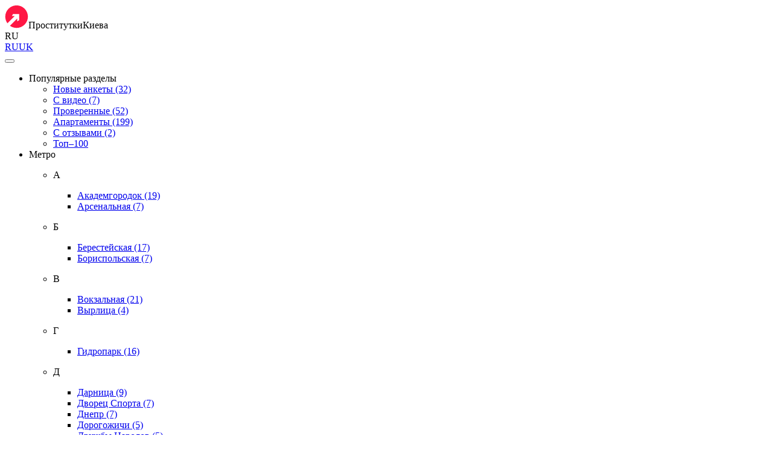

--- FILE ---
content_type: text/html; charset=UTF-8;
request_url: https://prostitutkikieva.bid/polinochka/
body_size: 12583
content:
<!DOCTYPE html><html lang="ru"><head><meta http-equiv="X-UA-Compatible" content="IE=edge"><meta http-equiv=Content-Type content="text/html;charset=UTF-8"><title>✌ Проститутка Полиночка из Киева - 19 лет, 2 размер груди | 2437</title><meta name="description" content="Снять проститутку Полиночка с 2 размером груди и возрастом 19 лет по телефону в анкете. Номер объявления 2437"><meta name="viewport" content="width=device-width, minimum-scale=1, maximum-scale=1"><link href='//fonts.googleapis.com/css?family=Roboto:400italic,400,700,300&amp;subset=cyrillic' rel='stylesheet' type='text/css' /><link href="/sitecache/front.min.css?v=e4da" rel="stylesheet"><link rel="shortcut icon" href="/templates/vs-pr2-black-ua-multi/dev/img/favicons/favicon.ico" type="image/x-icon"><link rel="apple-touch-icon" href="/templates/vs-pr2-black-ua-multi/dev/img/favicons/apple-touch-icon.png"><link rel="apple-touch-icon" sizes="57x57" href="/templates/vs-pr2-black-ua-multi/dev/img/favicons/apple-touch-icon-57x57.png"><link rel="apple-touch-icon" sizes="72x72" href="/templates/vs-pr2-black-ua-multi/dev/img/favicons/apple-touch-icon-72x72.png"><link rel="apple-touch-icon" sizes="76x76" href="/templates/vs-pr2-black-ua-multi/dev/img/favicons/apple-touch-icon-76x76.png"><link rel="apple-touch-icon" sizes="114x114" href="/templates/vs-pr2-black-ua-multi/dev/img/favicons/apple-touch-icon-114x114.png"><link rel="apple-touch-icon" sizes="120x120" href="/templates/vs-pr2-black-ua-multi/dev/img/favicons/apple-touch-icon-120x120.png"><link rel="apple-touch-icon" sizes="144x144" href="/templates/vs-pr2-black-ua-multi/dev/img/favicons/apple-touch-icon-144x144.png"><link rel="apple-touch-icon" sizes="152x152" href="/templates/vs-pr2-black-ua-multi/dev/img/favicons/apple-touch-icon-152x152.png"><link rel="apple-touch-icon" sizes="180x180" href="/templates/vs-pr2-black-ua-multi/dev/img/favicons/apple-touch-icon-180x180.png"><link rel="canonical" href="https://prostitutkikieva.bid/polinochka/"><!-- insert script 07.11.25 -->
<meta name="yandex-verification" content="ade3206cf20991a6" />
<meta name="google-site-verification" content="t8qJ4-EMM5KWmLqRywYJbNL3nNk54sns2GLPov2JcI8" /><!-- Global Site Tag (gtag.js) - Google Analytics --><script async src="https://www.googletagmanager.com/gtag/js?id=UA-107567095-1"></script><script>  window.dataLayer = window.dataLayer || [];  function gtag(){dataLayer.push(arguments);}  gtag('js', new Date());  gtag('config', 'UA-107567095-1');</script><style>.spinner{width:56px;height:56px;border-radius:50%;padding:1.1px;background:conic-gradient(#0000 10%,#fff) content-box;-webkit-mask:repeating-conic-gradient(#0000 0deg,#000 1deg 20deg,#0000 21deg 36deg),radial-gradient(farthest-side,#0000 calc(100% - 9px),#000 calc(100% - 9px));-webkit-mask-composite:destination-in;mask-composite:intersect;animation:1s steps(10) infinite spinner-d55elj}@keyframes spinner-d55elj{to{transform:rotate(1turn)}}</style></head><body class="home"><header id="header" class="header"><div class="header-top"><div class="container"><div class="header__inner"><div class="logo"><a href="/"><img src="/templates/vs-pr2-black-ua-multi/dev/img/logo.svg" class="logo__img" alt="Проститутки" /></a><span class="logo__text">Проститутки<span class="logo__city--name">Киева</span></span></div><!-- lang --><div class="lang_dropdown"><div class="lang_dropbtn lang_ru">RU</div><div class="lang_dropdown-content"><a class="lang_ru lngs" href="/polinochka/">RU</a><a class="lang_uk lngs" href="/uk/polinochka/">UK</a></div></div><!-- end lang --></div></div></div><button id="menu-button" class="menu-button" type="button"><span class="burger-icon"></span></button><nav id="menu" class="menu" role="navigation"><div class="container"><ul class="menu-list"><li class="menu-list__item menu-list__item_box toggle-dropdown parent"><div class="menu-list__link"><i class="icon icon-hart"></i>Популярные разделы</div><div class="submenu small"><div class="container"><ul class="submenu__inner"><li class="submenu__li"><a href="/novye-ankety/" title="Проститутки Киева, Новые анкеты (32)" class="submenu__item__link">Новые анкеты <span class="count">(32)</span></a></li><li class="submenu__li"><a href="/s-video/" title="Проститутки Киева, С видео (7)" class="submenu__item__link">С видео <span class="count">(7)</span></a></li><li class="submenu__li"><a href="/proverennye/" title="Проститутки Киева, Проверенные (52)" class="submenu__item__link">Проверенные <span class="count">(52)</span></a></li><li class="submenu__li"><a href="/apartamenty/" title="Проститутки Киева, Апартаменты (199)" class="submenu__item__link">Апартаменты <span class="count">(199)</span></a></li><li class="submenu__li"><a href="/s-otzyvami/" title="Проститутки Киева, С отзывами (2)" class="submenu__item__link">С отзывами <span class="count">(2)</span></a></li><li class="submenu__li"><a href="/top-100/" title="Лучшие анкеты по мнению пользователей" class="header__button">Топ–100</a></li></ul></div></div></li><li class="menu-list__item menu-list__item_box toggle-dropdown"><div class="menu-list__link"><i class="icon icon-local"></i>Метро</div><div class="submenu"><div class="container"><ul class="submenu__inner"><li class="submenu__item"><p class="submenu__item__title">А</p><ul class="submenu__ul"><li class="submenu__li"><a class="submenu__item__link" href="/akademgorodok/" title="Проститутки Киева, Метро Академгородок (19)">Академгородок <span class="count">(19)</span></a></li><li class="submenu__li"><a class="submenu__item__link" href="/arsenalnaya/" title="Проститутки Киева, Метро Арсенальная (7)">Арсенальная <span class="count">(7)</span></a></li></ul></li><li class="submenu__item"><p class="submenu__item__title">Б</p><ul class="submenu__ul"><li class="submenu__li"><a class="submenu__item__link" href="/beresteyskaya/" title="Проститутки Киева, Метро Берестейская (17)">Берестейская <span class="count">(17)</span></a></li><li class="submenu__li"><a class="submenu__item__link" href="/borispolskaya/" title="Проститутки Киева, Метро Бориспольская (7)">Бориспольская <span class="count">(7)</span></a></li></ul></li><li class="submenu__item"><p class="submenu__item__title">В</p><ul class="submenu__ul"><li class="submenu__li"><a class="submenu__item__link" href="/vokzalnaya/" title="Проститутки Киева, Метро Вокзальная (21)">Вокзальная <span class="count">(21)</span></a></li><li class="submenu__li"><a class="submenu__item__link" href="/virlica/" title="Проститутки Киева, Метро Вырлица (4)">Вырлица <span class="count">(4)</span></a></li></ul></li><li class="submenu__item"><p class="submenu__item__title">Г</p><ul class="submenu__ul"><li class="submenu__li"><a class="submenu__item__link" href="/gidropark/" title="Проститутки Киева, Метро Гидропарк (16)">Гидропарк <span class="count">(16)</span></a></li></ul></li><li class="submenu__item"><p class="submenu__item__title">Д</p><ul class="submenu__ul"><li class="submenu__li"><a class="submenu__item__link" href="/darnica/" title="Проститутки Киева, Метро Дарница (9)">Дарница <span class="count">(9)</span></a></li><li class="submenu__li"><a class="submenu__item__link" href="/dvorec-sporta/" title="Проститутки Киева, Метро Дворец Спорта (7)">Дворец Спорта <span class="count">(7)</span></a></li><li class="submenu__li"><a class="submenu__item__link" href="/dnepr/" title="Проститутки Киева, Метро Днепр (7)">Днепр <span class="count">(7)</span></a></li><li class="submenu__li"><a class="submenu__item__link" href="/dorogojichi/" title="Проститутки Киева, Метро Дорогожичи (5)">Дорогожичи <span class="count">(5)</span></a></li><li class="submenu__li"><a class="submenu__item__link" href="/drujbi-narodov/" title="Проститутки Киева, Метро Дружбы Народов (5)">Дружбы Народов <span class="count">(5)</span></a></li></ul></li><li class="submenu__item"><p class="submenu__item__title">Ж</p><ul class="submenu__ul"><li class="submenu__li"><a class="submenu__item__link" href="/jitomirskaya/" title="Проститутки Киева, Метро Житомирская (14)">Житомирская <span class="count">(14)</span></a></li></ul></li><li class="submenu__item"><p class="submenu__item__title">З</p><ul class="submenu__ul"><li class="submenu__li"><a class="submenu__item__link" href="/zolotie-vorota/" title="Проститутки Киева, Метро Золотые ворота (19)">Золотые ворота <span class="count">(19)</span></a></li></ul></li><li class="submenu__item"><p class="submenu__item__title">К</p><ul class="submenu__ul"><li class="submenu__li"><a class="submenu__item__link" href="/klovskaya/" title="Проститутки Киева, Метро Кловская (15)">Кловская <span class="count">(15)</span></a></li><li class="submenu__li"><a class="submenu__item__link" href="/kontraktovaya-ploshad/" title="Проститутки Киева, Метро Контрактовая площадь (19)">Контрактовая площадь <span class="count">(19)</span></a></li><li class="submenu__li"><a class="submenu__item__link" href="/krasniy-hutor/" title="Проститутки Киева, Метро Красный хутор (6)">Красный хутор <span class="count">(6)</span></a></li><li class="submenu__li"><a class="submenu__item__link" href="/kreshatik/" title="Проститутки Киева, Метро Крещатик (8)">Крещатик <span class="count">(8)</span></a></li></ul></li><li class="submenu__item"><p class="submenu__item__title">Л</p><ul class="submenu__ul"><li class="submenu__li"><a class="submenu__item__link" href="/levoberejnaya/" title="Проститутки Киева, Метро Левобережная (8)">Левобережная <span class="count">(8)</span></a></li><li class="submenu__li"><a class="submenu__item__link" href="/lesnaya/" title="Проститутки Киева, Метро Лесная (9)">Лесная <span class="count">(9)</span></a></li><li class="submenu__li"><a class="submenu__item__link" href="/lukyanovskaya/" title="Проститутки Киева, Метро Лукьяновская (6)">Лукьяновская <span class="count">(6)</span></a></li></ul></li><li class="submenu__item"><p class="submenu__item__title">М</p><ul class="submenu__ul"><li class="submenu__li"><a class="submenu__item__link" href="/maydan-nezavisimosti/" title="Проститутки Киева, Метро Майдан Независимости (11)">Майдан Независимости <span class="count">(11)</span></a></li></ul></li><li class="submenu__item"><p class="submenu__item__title">Н</p><ul class="submenu__ul"><li class="submenu__li"><a class="submenu__item__link" href="/nivki/" title="Проститутки Киева, Метро Нивки (17)">Нивки <span class="count">(17)</span></a></li></ul></li><li class="submenu__item"><p class="submenu__item__title">О</p><ul class="submenu__ul"><li class="submenu__li"><a class="submenu__item__link" href="/olimpiyskaya/" title="Проститутки Киева, Метро Олимпийская (7)">Олимпийская <span class="count">(7)</span></a></li><li class="submenu__li"><a class="submenu__item__link" href="/osokorki/" title="Проститутки Киева, Метро Осокорки (12)">Осокорки <span class="count">(12)</span></a></li></ul></li><li class="submenu__item"><p class="submenu__item__title">П</p><ul class="submenu__ul"><li class="submenu__li"><a class="submenu__item__link" href="/pecherskaya/" title="Проститутки Киева, Метро Печерская (50)">Печерская <span class="count">(50)</span></a></li><li class="submenu__li"><a class="submenu__item__link" href="/poznyaki/" title="Проститутки Киева, Метро Позняки (6)">Позняки <span class="count">(6)</span></a></li><li class="submenu__li"><a class="submenu__item__link" href="/politehnicheskiy-institut/" title="Проститутки Киева, Метро Политехнический институт (16)">Политехнический институт <span class="count">(16)</span></a></li><li class="submenu__li"><a class="submenu__item__link" href="/pochtovaya-ploshad/" title="Проститутки Киева, Метро Почтовая площадь (16)">Почтовая площадь <span class="count">(16)</span></a></li></ul></li><li class="submenu__item"><p class="submenu__item__title">С</p><ul class="submenu__ul"><li class="submenu__li"><a class="submenu__item__link" href="/svyatoshin/" title="Проститутки Киева, Метро Святошин (7)">Святошин <span class="count">(7)</span></a></li><li class="submenu__li"><a class="submenu__item__link" href="/slavutich/" title="Проститутки Киева, Метро Славутич (5)">Славутич <span class="count">(5)</span></a></li><li class="submenu__li"><a class="submenu__item__link" href="/sireckaya/" title="Проститутки Киева, Метро Сырецкая (6)">Сырецкая <span class="count">(6)</span></a></li></ul></li><li class="submenu__item"><p class="submenu__item__title">Т</p><ul class="submenu__ul"><li class="submenu__li"><a class="submenu__item__link" href="/tarasa-shevchenko/" title="Проститутки Киева, Метро Тараса Шевченко (16)">Тараса Шевченко <span class="count">(16)</span></a></li><li class="submenu__li"><a class="submenu__item__link" href="/teatralnaya/" title="Проститутки Киева, Метро Театральная (8)">Театральная <span class="count">(8)</span></a></li></ul></li><li class="submenu__item"><p class="submenu__item__title">У</p><ul class="submenu__ul"><li class="submenu__li"><a class="submenu__item__link" href="/universitet/" title="Проститутки Киева, Метро Университет (17)">Университет <span class="count">(17)</span></a></li></ul></li><li class="submenu__item"><p class="submenu__item__title">Х</p><ul class="submenu__ul"><li class="submenu__li"><a class="submenu__item__link" href="/harkovskaya/" title="Проститутки Киева, Метро Харьковская (9)">Харьковская <span class="count">(9)</span></a></li></ul></li><li class="submenu__item"><p class="submenu__item__title">Ч</p><ul class="submenu__ul"><li class="submenu__li"><a class="submenu__item__link" href="/chernigovskaya/" title="Проститутки Киева, Метро Черниговская (7)">Черниговская <span class="count">(7)</span></a></li></ul></li><li class="submenu__item"><p class="submenu__item__title">Ш</p><ul class="submenu__ul"><li class="submenu__li"><a class="submenu__item__link" href="/shulyavskaya/" title="Проститутки Киева, Метро Шулявская (10)">Шулявская <span class="count">(10)</span></a></li></ul></li><li class="submenu__item"><p class="submenu__item__title">п</p><ul class="submenu__ul"><li class="submenu__li"><a class="submenu__item__link" href="/ploshad-lva-tolstogo/" title="Проститутки Киева, Метро площадь Льва Толстого (10)">площадь Льва Толстого <span class="count">(10)</span></a></li></ul></li></ul></div></div></li><li class="menu-list__item menu-list__item_box toggle-dropdown"><div class="menu-list__link"><i class="icon icon-target"></i>Район</div><div class="submenu"><div class="container"><ul class="submenu__inner"><li class="submenu__item"><p class="submenu__item__title">Г</p><ul class="submenu__ul"><li class="submenu__li"><a class="submenu__item__link" href="/goloseevskiy/" title="Проститутки Киева, Район Голосеевский">Голосеевский <span class="count">(1)</span></a></li></ul></li><li class="submenu__item"><p class="submenu__item__title">Д</p><ul class="submenu__ul"><li class="submenu__li"><a class="submenu__item__link" href="/darnickiy/" title="Проститутки Киева, Район Дарницкий">Дарницкий <span class="count">(17)</span></a></li><li class="submenu__li"><a class="submenu__item__link" href="/desnyanskiy/" title="Проститутки Киева, Район Деснянский">Деснянский <span class="count">(11)</span></a></li><li class="submenu__li"><a class="submenu__item__link" href="/dneprovskiy/" title="Проститутки Киева, Район Днепровский">Днепровский <span class="count">(16)</span></a></li></ul></li><li class="submenu__item"><p class="submenu__item__title">П</p><ul class="submenu__ul"><li class="submenu__li"><a class="submenu__item__link" href="/pecherskiy/" title="Проститутки Киева, Район Печерский">Печерский <span class="count">(65)</span></a></li><li class="submenu__li"><a class="submenu__item__link" href="/podolskiy/" title="Проститутки Киева, Район Подольский">Подольский <span class="count">(19)</span></a></li></ul></li><li class="submenu__item"><p class="submenu__item__title">С</p><ul class="submenu__ul"><li class="submenu__li"><a class="submenu__item__link" href="/svyatoshinskiy/" title="Проститутки Киева, Район Святошинский">Святошинский <span class="count">(19)</span></a></li><li class="submenu__li"><a class="submenu__item__link" href="/solomenskiy/" title="Проститутки Киева, Район Соломенский">Соломенский <span class="count">(20)</span></a></li></ul></li><li class="submenu__item"><p class="submenu__item__title">Ш</p><ul class="submenu__ul"><li class="submenu__li"><a class="submenu__item__link" href="/shevchenkovskiy/" title="Проститутки Киева, Район Шевченковский">Шевченковский <span class="count">(31)</span></a></li></ul></li></ul></div></div></li><li class="menu-list__item menu-list__item_box toggle-dropdown"><div class="menu-list__link"><i class="icon icon-service"></i>Услуги</div><div class="submenu"><div class="container"><ul class="submenu__inner"><li class="submenu__item big"><p class="submenu__item__title">Секс</p><ul class="submenu__ul"><li class="submenu__li"><a class="submenu__item__link" href="/analniy-seks/" title="Проститутки Киева - Анальный секс">Анальный секс <span class="count">(51)</span></a></li><li class="submenu__li"><a class="submenu__item__link" href="/klassicheskiy-seks/" title="Проститутки Киева - Классический секс">Классический секс <span class="count">(64)</span></a></li><li class="submenu__li"><a class="submenu__item__link" href="/gruppovoy-seks/" title="Проститутки Киева - Групповой секс">Групповой секс <span class="count">(84)</span></a></li><li class="submenu__li"><a class="submenu__item__link" href="/seks-v-avto/" title="Проститутки Киева - Секс в авто">Секс в авто <span class="count">(1)</span></a></li><li class="submenu__li"><a class="submenu__item__link" href="/seks-igrushki/" title="Проститутки Киева - Секс игрушки">Секс игрушки <span class="count">(94)</span></a></li><li class="submenu__li"><a class="submenu__item__link" href="/fetish/" title="Проститутки Киева - Фетиш">Фетиш <span class="count">(89)</span></a></li><li class="submenu__li"><a class="submenu__item__link" href="/feyssitting/" title="Проститутки Киева - Фейсситтинг">Фейсситтинг <span class="count">(15)</span></a></li></ul></li><li class="submenu__item big"><p class="submenu__item__title">Окончание</p><ul class="submenu__ul"><li class="submenu__li"><a class="submenu__item__link" href="/konchit-v-rot/" title="Проститутки Киева - Кончить в рот">Кончить в рот <span class="count">(52)</span></a></li><li class="submenu__li"><a class="submenu__item__link" href="/konchit-na-lico/" title="Проститутки Киева - Кончить на лицо">Кончить на лицо <span class="count">(36)</span></a></li></ul></li><li class="submenu__item big"><p class="submenu__item__title">Золотой дождь</p><ul class="submenu__ul"><li class="submenu__li"><a class="submenu__item__link" href="/zolotoy-dojd-vidacha/" title="Проститутки Киева - Золотой дождь выдача">Золотой дождь выдача <span class="count">(58)</span></a></li><li class="submenu__li"><a class="submenu__item__link" href="/zolotoy-dojd-priem/" title="Проститутки Киева - Золотой дождь прием">Золотой дождь прием <span class="count">(12)</span></a></li></ul></li><li class="submenu__item big"><p class="submenu__item__title">Копро</p><ul class="submenu__ul"><li class="submenu__li"><a class="submenu__item__link" href="/kopro-vidacha/" title="Проститутки Киева - Копро выдача">Копро выдача <span class="count">(4)</span></a></li></ul></li><li class="submenu__item big"><p class="submenu__item__title">Ласка</p><ul class="submenu__ul"><li class="submenu__li"><a class="submenu__item__link" href="/minet-v-rezinke/" title="Проститутки Киева - Минет в резинке">Минет в резинке <span class="count">(65)</span></a></li><li class="submenu__li"><a class="submenu__item__link" href="/minet-bez-rezinki/" title="Проститутки Киева - Минет без резинки">Минет без резинки <span class="count">(105)</span></a></li><li class="submenu__li"><a class="submenu__item__link" href="/glubokiy-minet/" title="Проститутки Киева - Глубокий минет">Глубокий минет <span class="count">(55)</span></a></li><li class="submenu__li"><a class="submenu__item__link" href="/kunnilingus/" title="Проститутки Киева - Куннилингус">Куннилингус <span class="count">(158)</span></a></li><li class="submenu__li"><a class="submenu__item__link" href="/anilingus/" title="Проститутки Киева - Анилингус">Анилингус <span class="count">(48)</span></a></li></ul></li><li class="submenu__item big"><p class="submenu__item__title">Садо-мазо</p><ul class="submenu__ul"><li class="submenu__li"><a class="submenu__item__link" href="/gospoja/" title="Проститутки Киева - Госпожа">Госпожа <span class="count">(77)</span></a></li><li class="submenu__li"><a class="submenu__item__link" href="/rabini/" title="Проститутки Киева - Рабыни">Рабыни <span class="count">(7)</span></a></li><li class="submenu__li"><a class="submenu__item__link" href="/strapon/" title="Проститутки Киева - Страпон">Страпон <span class="count">(85)</span></a></li><li class="submenu__li"><a class="submenu__item__link" href="/trampling/" title="Проститутки Киева - Трамплинг">Трамплинг <span class="count">(9)</span></a></li><li class="submenu__li"><a class="submenu__item__link" href="/porka/" title="Проститутки Киева - Порка">Порка <span class="count">(9)</span></a></li></ul></li><li class="submenu__item big"><p class="submenu__item__title">Массаж</p><ul class="submenu__ul"><li class="submenu__li"><a class="submenu__item__link" href="/eroticheskiy-massaj/" title="Проститутки Киева - Эротический массаж">Эротический массаж <span class="count">(155)</span></a></li><li class="submenu__li"><a class="submenu__item__link" href="/urologicheskiy-massaj/" title="Проститутки Киева - Урологический массаж">Урологический массаж <span class="count">(2)</span></a></li><li class="submenu__li"><a class="submenu__item__link" href="/klassicheskiy-massaj/" title="Проститутки Киева - Классический массаж">Классический массаж <span class="count">(53)</span></a></li><li class="submenu__li"><a class="submenu__item__link" href="/tayskiy-massaj/" title="Проститутки Киева - Тайский массаж">Тайский массаж <span class="count">(3)</span></a></li></ul></li><li class="submenu__item big"><p class="submenu__item__title">Дополнительно</p><ul class="submenu__ul"><li class="submenu__li"><a class="submenu__item__link" href="/eskort/" title="Проститутки Киева - Эскорт">Эскорт <span class="count">(159)</span></a></li><li class="submenu__li"><a class="submenu__item__link" href="/semeynim-param/" title="Проститутки Киева - Семейным парам">Семейным парам <span class="count">(56)</span></a></li><li class="submenu__li"><a class="submenu__item__link" href="/celuyutsya/" title="Проститутки Киева - Целуются">Целуются <span class="count">(63)</span></a></li><li class="submenu__li"><a class="submenu__item__link" href="/poza-69/" title="Проститутки Киева - Поза 69">Поза 69 <span class="count">(57)</span></a></li><li class="submenu__li"><a class="submenu__item__link" href="/otkrovennoe-lesbi-shou/" title="Проститутки Киева - Откровенное лесби шоу">Откровенное лесби шоу <span class="count">(28)</span></a></li><li class="submenu__li"><a class="submenu__item__link" href="/legkoe-lesbi-shou/" title="Проститутки Киева - Легкое лесби шоу">Легкое лесби шоу <span class="count">(58)</span></a></li><li class="submenu__li"><a class="submenu__item__link" href="/professionalniy-striptiz/" title="Проститутки Киева - Профессиональный стриптиз">Профессиональный стриптиз <span class="count">(22)</span></a></li><li class="submenu__li"><a class="submenu__item__link" href="/lyubitelskiy-striptiz/" title="Проститутки Киева - Любительский стриптиз">Любительский стриптиз <span class="count">(52)</span></a></li></ul></li><li class="submenu__item big"><p class="submenu__item__title">Фистинг</p><ul class="submenu__ul"><li class="submenu__li"><a class="submenu__item__link" href="/analniy-fisting/" title="Проститутки Киева - Анальный фистинг">Анальный фистинг <span class="count">(1)</span></a></li></ul></li></ul></div></div></li><li class="menu-list__item menu-list__item_box toggle-dropdown parent"><div class="menu-list__link"><i class="icon icon-messadge"></i>Цена</div><div class="submenu small"><div class="container"><ul class="submenu__inner"><li class="submenu__li"><a href="/elitnye/" title="Проститутки Киева, Элитные (82)" class="submenu__item__link">Элитные <span class="count">(82)</span></a></li><li class="submenu__li"><a href="/deshevye/" title="Проститутки Киева, Дешевые (70)" class="submenu__item__link">Дешевые <span class="count">(70)</span></a></li><li class="submenu__li"><a href="/ot-500-do-1000-grn/" title="Проститутки Киева, От 500 до 1000 грн (39)" class="submenu__item__link">От 500 до 1000 грн <span class="count">(39)</span></a></li><li class="submenu__li"><a href="/ot-1000-do-1500-grn/" title="Проститутки Киева, От 1000 до 1500 грн (31)" class="submenu__item__link">От 1000 до 1500 грн <span class="count">(31)</span></a></li><li class="submenu__li"><a href="/ot-1500-do-2000-grn/" title="Проститутки Киева, От 1500 до 2000 грн (42)" class="submenu__item__link">От 1500 до 2000 грн <span class="count">(42)</span></a></li><li class="submenu__li"><a href="/ot-2500-do-3000-grn/" title="Проститутки Киева, От 2500 до 3000 грн (3)" class="submenu__item__link">От 2500 до 3000 грн <span class="count">(3)</span></a></li><li class="submenu__li"><a href="/ot-3000-do-5000-grn/" title="Проститутки Киева, От 3000 до 5000 грн (44)" class="submenu__item__link">От 3000 до 5000 грн <span class="count">(44)</span></a></li></ul></div></div></li><li class="menu-list__item menu-list__item_box toggle-dropdown parent"><div class="menu-list__link"><i class="icon icon-age"></i>Возраст</div><div class="submenu small"><div class="container"><ul class="submenu__inner"><li class="submenu__li"><a href="/ot-18-do-21-let/" title="Проститутки Киева, от 18 до 21 лет (89)" class="submenu__item__link">от 18 до 21 лет <span class="count">(89)</span></a></li><li class="submenu__li"><a href="/ot-22-do-25-let/" title="Проститутки Киева, от 22 до 25 лет (66)" class="submenu__item__link">от 22 до 25 лет <span class="count">(66)</span></a></li><li class="submenu__li"><a href="/ot-26-do-30-let/" title="Проститутки Киева, от 26 до 30 лет (20)" class="submenu__item__link">от 26 до 30 лет <span class="count">(20)</span></a></li><li class="submenu__li"><a href="/ot-31-do-35-let/" title="Проститутки Киева, от 31 - 35 лет (13)" class="submenu__item__link">от 31 - 35 лет <span class="count">(13)</span></a></li><li class="submenu__li"><a href="/ot-36-do-40-let/" title="Проститутки Киева, от 36 - 40 лет (3)" class="submenu__item__link">от 36 - 40 лет <span class="count">(3)</span></a></li><li class="submenu__li"><a href="/ot-41-do-45-let/" title="Проститутки Киева, от 41 - 45 лет (10)" class="submenu__item__link">от 41 - 45 лет <span class="count">(10)</span></a></li></ul></div></div></li><li class="menu-list__item menu-list__item_box toggle-dropdown"><div class="menu-list__link"><i class="icon icon-boobs"></i>Внешность</div><div class="submenu"><div class="container"><ul class="submenu__inner"><li class="submenu__item"><p class="submenu__item__title">Размер груди</p><ul class="submenu__ul"><li class="submenu__li"><a class="submenu__item__link" href="/1-razmer/" title="Проститутки Киева, 1 размер (10)">1 размер <span class="count">(10)</span></a></li><li class="submenu__li"><a class="submenu__item__link" href="/2-razmer/" title="Проститутки Киева, 2 размер (100)">2 размер <span class="count">(100)</span></a></li><li class="submenu__li"><a class="submenu__item__link" href="/3-razmer/" title="Проститутки Киева, 3 размер (61)">3 размер <span class="count">(61)</span></a></li><li class="submenu__li"><a class="submenu__item__link" href="/4-razmer/" title="Проститутки Киева, 4 размер (19)">4 размер <span class="count">(19)</span></a></li><li class="submenu__li"><a class="submenu__item__link" href="/5-razmer/" title="Проститутки Киева, 5 размер (9)">5 размер <span class="count">(9)</span></a></li></ul></li><li class="submenu__item"><p class="submenu__item__title">Фигура</p><ul class="submenu__ul"><li class="submenu__li"><a class="submenu__item__link" href="/hudye/" title="Проститутки Киева, Худые (117)">Худые <span class="count">(117)</span></a></li><li class="submenu__li"><a class="submenu__item__link" href="/tolstye/" title="Проститутки Киева, Толстые (1)">Толстые <span class="count">(1)</span></a></li></ul></li><li class="submenu__item"><p class="submenu__item__title">Рост</p><ul class="submenu__ul"><li class="submenu__li"><a class="submenu__item__link" href="/ot-150-do-160-cm/" title="Проститутки Киева, от 150 до 160 див. (13)">от 150 до 160 див. <span class="count">(13)</span></a></li><li class="submenu__li"><a class="submenu__item__link" href="/ot-161-do-165-cm/" title="Проститутки Киева, от 161 до 165 см. (24)">от 161 до 165 см. <span class="count">(24)</span></a></li><li class="submenu__li"><a class="submenu__item__link" href="/ot-166-do-170-cm/" title="Проститутки Киева, от 166 до 170 см. (94)">от 166 до 170 см. <span class="count">(94)</span></a></li><li class="submenu__li"><a class="submenu__item__link" href="/ot-171-do-175-cm/" title="Проститутки Киева, от 171 до 175 см. (48)">от 171 до 175 см. <span class="count">(48)</span></a></li><li class="submenu__li"><a class="submenu__item__link" href="/ot-176-do-180-cm/" title="Проститутки Киева, от 176 до 180 см. (19)">от 176 до 180 см. <span class="count">(19)</span></a></li><li class="submenu__li"><a class="submenu__item__link" href="/ot-181-do-185-cm/" title="Проститутки Киева, от 181 до 185 см. (1)">от 181 до 185 см. <span class="count">(1)</span></a></li></ul></li><li class="submenu__item"><p class="submenu__item__title">Цвет волос</p><ul class="submenu__ul"><li class="submenu__li"><a class="submenu__item__link" href="/blondinki/" title="Проститутки Киева, Блондинки (156)">Блондинки <span class="count">(156)</span></a></li><li class="submenu__li"><a class="submenu__item__link" href="/bryunetki/" title="Проститутки Киева, Брюнетки (42)">Брюнетки <span class="count">(42)</span></a></li><li class="submenu__li"><a class="submenu__item__link" href="/ryzhie/" title="Проститутки Киева, Рыжие (1)">Рыжие <span class="count">(1)</span></a></li></ul></li></ul></div></div></li><li class="menu-list__item menu-list__item_box toggle-dropdown parent"><div class="menu-list__link"><i class="icon icon-car-sm"></i>Дополнительно</div><div class="submenu small"><div class="container"><ul class="submenu__inner"></ul></div></div></li><li class="menu-list__item menu-list__item_btn"><a href="/filter/" class="menu-list__link"><i class="icon icon-advanced"></i>Расширеный поиск</a></li></ul></div></nav></header><section class="profile"><div class="container"><div class="profile__inner"><div class="abuse_bg"></div><div class="abuse_form"><form id="abuse" action="#" enctype="multipart/form-data" method="post"><div class="abuse_title">Жалоба</div><div class="abuse_body"><span class="abuse_disclaimer">Если вы хотите пожаловаться на данную анкету, то помимо выбора, напишите подробный комментарий в чем дело + если требуется приложите фото. Постараемся все проверить и разобраться.</span><input type="hidden" name="card_id" value="2437"><input type="hidden" name="name" value="615"><input type="hidden" name="sCode" value=""><input type="hidden" name="action" value="handle_abuse"><select class="type" name="abuse_type" required><option value="" selected hidden>Укажите причину</option><option value="1">Мошенничество</option><option value="2">Чужие фото</option><option value="3">Номер не доступен</option><option value="4">Номер не отвечает</option><option value="5">Другое</option></select><textarea name="abuse_desc" placeholder="" minlength="10" maxlength="15000" required></textarea><div class="attach"><label for="attachment">Прикрепите изображение</label><input id="attachment" type="file" name="attach" accept="image/jpeg,image/png"></div><div class="abuse_captcha"><img id="cpt" src="/captcha/?type=abuse" alt="captcha"></div><input class="ab_captcha" type="text" name="captchaAbuse" placeholder="Числа с картинки" autocomplete="off" required></div><div class="abuse_request"><img class="notlazy" src="/public/images/loader.gif" alt="loader"></div><div class="abuse_footer"><input class="ab_submit" type="submit" value="Отправить"><input class="ab_cancel" type="button" value="Отменить"><input class="ab_back" type="button" value="Назад"></div></form></div><ul class="breadcrumbs-list"><li class="breadcrumbs-list__item"><a href="/" rel="nofollow">Проститутки Киева</a></li><li class="breadcrumbs-list__item"><a href="/elitnye/">Элитные</a></li><li class="breadcrumbs-list__item"><a href="/ot-3000-do-5000-grn/">От 3000 до 5000 грн</a></li><li class="breadcrumbs-list__item"><a href="/ot-18-do-21-let/">от 18 до 21 лет</a></li><li class="breadcrumbs-list__item"><a href="/shevchenkovskiy/">Шевченковский</a></li><li class="breadcrumbs-list__item"><a href="/lesnaya/">Лесная</a></li><li class="breadcrumbs-list__item"><span>Полиночка</span></li></ul><div class="block-warning">Анкета выключена</div><div id="mainCarousel" class="carousel card__slider--big"><a href="/media/big/2437/16258.jpg" data-fancybox="top" class="carousel__slide" style="width:400px" title="Проститутка Полиночка, 19 лет, Фото 1, № 2437"><img src="#" data-lazy-src="/media/medium/2437/16258.jpg" alt="Проститутка Полиночка - Фото 1 №2437" class="card__slide--big"></a><a href="/media/big/2437/16257.jpg" data-fancybox="top" class="carousel__slide" style="width:400px" title="Проститутка Полиночка, 19 лет, Фото 2, № 2437"><img src="#" data-lazy-src="/media/medium/2437/16257.jpg" alt="Проститутка Полиночка - Фото 2 №2437" class="card__slide--big"></a><a href="/media/big/2437/16256.jpg" data-fancybox="top" class="carousel__slide" style="width:400px" title="Проститутка Полиночка, 19 лет, Фото 3, № 2437"><img src="#" data-lazy-src="/media/medium/2437/16256.jpg" alt="Проститутка Полиночка - Фото 3 №2437" class="card__slide--big"></a><a href="/media/big/2437/16255.jpg" data-fancybox="top" class="carousel__slide" style="width:400px" title="Проститутка Полиночка, 19 лет, Фото 4, № 2437"><img src="#" data-lazy-src="/media/medium/2437/16255.jpg" alt="Проститутка Полиночка - Фото 4 №2437" class="card__slide--big"></a></div><div class="profile__item--buttons card__buttonss"><div data-form="2437" class="button like card__item--button"><img src="/templates/vs-pr2-black-ua-multi/dev/img/heart.svg" alt="heart"><span id="counter2437">0</span> Нравится</div><div class="button card__item--button abuse_btn"><img src="/templates/vs-pr2-black-ua-multi/dev/img/warn.svg" alt="warn">Пожаловаться</div><div data-form="2437" class="button favs card__item--button"><img src="/templates/vs-pr2-black-ua-multi/dev/img/favorite.svg" alt="favorite"><span id="favs_card2437">В избранное</span></div></div><div class="profile__tags"><label>Отвечаю сама</label></div><div class="profile__data"><div class="anket_info"><div class="info__title space"><div class="info__title--wrap"><i class="icon icon-hart"></i><h1>Полиночка - ID: 2437</h1></div></div><div class="info_content profile__info--inner"><div class="info__wrap"><div class="content-item"><i class="icon icon-phone"></i>Номер скрыт</div><div class="info__social"></div></div><div class="content-item"> <i class="icon icon-target"></i>Шевченковский</div><div class="content-item"> <i class="icon icon-local"></i>Лесная</div></div></div><div class="anket_info"><div class="info__title info-title_data"><i class="icon icon-price"></i>Цены</div><div class="info_content info__content--price"><div class="price-list"><div class="price-list-item"><span>30 мин</span><span>1 Час</span><span>2 Час</span><span>Ночь</span></div><div class="price-list__title"> <i class="icon icon-time-sm"></i> Время</div></div><div class="price-list"><div class="price-list-item"><span class="no">нет</span><span>3000 ₴</span><span>6000 ₴</span><span>18000 ₴</span></div><div class="price-list__title"> <i class="icon icon-love-house"></i> Апартаменты</div></div><div class="price-list"><div class="price-list-item"><span class="no">нет</span><span>3000 ₴</span><span>6000 ₴</span><span>18000 ₴</span></div><div class="price-list__title"> <i class="icon icon-car-sm"></i> Выезд</div></div></div></div><div class="anket_info"><div class="info__title info-title_data"><i class="icon icon-data"></i>Данные</div><div class="info_content info__content--data"><span class="info__content--data--item">Возраст: 19</span><span class="info__content--data--item">Рост: 150</span><span class="info__content--data--item">Вес: 45</span><span class="info__content--data--item">Грудь: 2</span><span class="info__content--data--item">Украинки</span><span class="info__content--data--item">Рыжие</span></div></div></div><div class="profile__tags"></div><div class="profile__wrap--map"><div class="profile__uslugi"><div class="info__title"><i class="icon icon-service"></i>Услуги</div><div class="info_content info_content_service"><div class="service-list"><ul class="link-list"><li class="link-list__title">Секс</li><li class="link-list__item "><a href="/analniy-seks/" rel="nofollow">Анальный секс</a></li><li class="link-list__item link-list__item_active"><a href="/klassicheskiy-seks/" rel="nofollow">Классический секс</a></li><li class="link-list__item "><a href="/gruppovoy-seks/" rel="nofollow">Групповой секс</a></li><li class="link-list__item "><a href="/seks-v-avto/" rel="nofollow">Секс в авто</a></li><li class="link-list__item "><a href="/seks-igrushki/" rel="nofollow">Секс игрушки</a></li><li class="link-list__item link-list__item_active"><a href="/fetish/" rel="nofollow">Фетиш</a></li><li class="link-list__item "><a href="/feyssitting/" rel="nofollow">Фейсситтинг</a></li></ul></div><div class="service-list"><ul class="link-list"><li class="link-list__title">Окончание</li><li class="link-list__item "><a href="/konchit-v-rot/" rel="nofollow">Кончить в рот</a></li><li class="link-list__item link-list__item_active"><a href="/konchit-na-lico/" rel="nofollow">Кончить на лицо</a></li></ul></div><div class="service-list"><ul class="link-list"><li class="link-list__title">Золотой дождь</li><li class="link-list__item "><a href="/zolotoy-dojd-vidacha/" rel="nofollow">Золотой дождь выдача</a></li><li class="link-list__item "><a href="/zolotoy-dojd-priem/" rel="nofollow">Золотой дождь прием</a></li></ul></div><div class="service-list"><ul class="link-list"><li class="link-list__title">Копро</li><li class="link-list__item "><a href="/kopro-vidacha/" rel="nofollow">Копро выдача</a></li><li class="link-list__item "><a href="/kopro-priem/" rel="nofollow">Копро прием</a></li></ul></div><div class="service-list"><ul class="link-list"><li class="link-list__title">Ласка</li><li class="link-list__item link-list__item_active"><a href="/minet-v-rezinke/" rel="nofollow">Минет в резинке</a></li><li class="link-list__item link-list__item_active"><a href="/minet-bez-rezinki/" rel="nofollow">Минет без резинки</a></li><li class="link-list__item "><a href="/glubokiy-minet/" rel="nofollow">Глубокий минет</a></li><li class="link-list__item "><a href="/minet-v-avto/" rel="nofollow">Минет в авто</a></li><li class="link-list__item link-list__item_active"><a href="/kunnilingus/" rel="nofollow">Куннилингус</a></li><li class="link-list__item "><a href="/anilingus/" rel="nofollow">Анилингус</a></li></ul></div><div class="service-list"><ul class="link-list"><li class="link-list__title">Садо-мазо</li><li class="link-list__item link-list__item_active"><a href="/gospoja/" rel="nofollow">Госпожа</a></li><li class="link-list__item "><a href="/rabini/" rel="nofollow">Рабыни</a></li><li class="link-list__item "><a href="/strapon/" rel="nofollow">Страпон</a></li><li class="link-list__item "><a href="/trampling/" rel="nofollow">Трамплинг</a></li><li class="link-list__item "><a href="/porka/" rel="nofollow">Порка</a></li></ul></div><div class="service-list"><ul class="link-list"><li class="link-list__title">Массаж</li><li class="link-list__item link-list__item_active"><a href="/eroticheskiy-massaj/" rel="nofollow">Эротический массаж</a></li><li class="link-list__item link-list__item_active"><a href="/urologicheskiy-massaj/" rel="nofollow">Урологический массаж</a></li><li class="link-list__item "><a href="/klassicheskiy-massaj/" rel="nofollow">Классический массаж</a></li><li class="link-list__item link-list__item_active"><a href="/tayskiy-massaj/" rel="nofollow">Тайский массаж</a></li></ul></div><div class="service-list"><ul class="link-list"><li class="link-list__title">Дополнительно</li><li class="link-list__item link-list__item_active"><a href="/eskort/" rel="nofollow">Эскорт</a></li><li class="link-list__item "><a href="/semeynim-param/" rel="nofollow">Семейным парам</a></li><li class="link-list__item "><a href="/celuyutsya/" rel="nofollow">Целуются</a></li><li class="link-list__item "><a href="/poza-69/" rel="nofollow">Поза 69</a></li><li class="link-list__item "><a href="/otkrovennoe-lesbi-shou/" rel="nofollow">Откровенное лесби шоу</a></li><li class="link-list__item "><a href="/legkoe-lesbi-shou/" rel="nofollow">Легкое лесби шоу</a></li><li class="link-list__item "><a href="/professionalniy-striptiz/" rel="nofollow">Профессиональный стриптиз</a></li><li class="link-list__item "><a href="/lyubitelskiy-striptiz/" rel="nofollow">Любительский стриптиз</a></li></ul></div><div class="service-list"><ul class="link-list"><li class="link-list__title">Фистинг</li><li class="link-list__item "><a href="/klassicheskiy-fisting/" rel="nofollow">Классический фистинг</a></li><li class="link-list__item "><a href="/analniy-fisting/" rel="nofollow">Анальный фистинг</a></li></ul></div></div></div><div class="profile__map"><div class="info__title"><i class="icon icon-map"></i> Карта</div><div class="map__content"><div id="YMaps3ID"><span>Показать карту</span></div></div></div></div><div class="profile__wrap"><div class="info"><div class="info__title"><i class="icon icon-messadge"></i>Обо мне</div><div class="info_content">Молодая, стройная, 19-летняя малышка устроит незабываемый вечер, поможет расслабится в любой ситуации) Моя харизма и позитив точно очарует тебя и ты не захочешь отпускать меня) Огромный опыт и красивое тельце, созданое для полного использования, что еще нужно? Я всегда отвечу, жду твой звоночек милый
</div></div><div class="anketa__comments"><div class="anketa__comments_title"><div class="anketa__comment--title--inner"><img src="/templates/vs-pr2-black-ua-multi/dev/img/chat.png" alt="Комментарии">Комментарии (0)</div><img src="/templates/vs-pr2-black-ua-multi/dev/img/arrow-bottom-white.svg" alt="icon" class="comment__arrow"></div><div class="comments__inner"><div class="not-comments">Комментариев пока никто не оставлял. Будьте первым.</div><div class="anketa__comments_form"><div class="comments_form_title">Оставить комментарий</div><form class="anketa__comments_box" method="POST"><input type="hidden" name="sendcomment" value="send" /><input type="text" class="girpl-page__comments_form-name" name="name" placeholder="Ваше имя" value="" minlength="2" required /><textarea name="comment" class="girl-page__comments_form-text" placeholder="Комментарий" minlength="5" required></textarea><div class="comment__num--inner"><img class="anketa__comments-captcha" src="/captcha/?type=comment" alt="captcha" /><input type='text' name='s_code' value='' class="anketa__comments_form-name" placeholder="Числа с картинки" /></div><input type="submit" class="anketa__comments_form-send" value="Отправить" /></form></div></div></div></div><div class="semilar"><h2 class="semilar__title">Индивидуалки рядом</h2><div class="main__content"><div class="main__item"><div class="anket_card"><div class="anket_card-list anket_card-list-info"><div class="anket_card-list-info__title anket_card-list-info__titlepr"> Цены</div><ul class="list"><li>1 Час<span>6000 ₴</span></li><li>2 Час<span>12000 ₴</span></li><li>Ночь<span>25000 ₴</span></li></ul><div class="anket_card-list-info__title anket_card-list-info__titledr"> Данные</div><ul class="list"><li>Возраст<span>21</span></li><li>Рост<span>174</span></li><li>Вес<span>54</span></li><li>Грудь<span>2</span></li></ul></div><div class="main__item--img--inner"><a href="/foto-realnbez-peredplat/" class="anket_cards__image" target="_blank" rel="nofollow"><img src="[data-uri]" data-src="/media/small/3618/23570" title="💗Фото реальні💗Без передплат💗" alt="💗Фото реальні💗Без передплат💗" /></a><span class="anket_card-labels"></span></div></div><div class="anket_card-panel"><a href="/foto-realnbez-peredplat/" class="anket_card-panel-item anket_card-panel-item_name" target="_blank"><p class="main__name">💗Фото реальні💗Без передплат💗</p></a><div class="anket_card-panel-item anket_card-panel-item_address"><i class="icon icon-local"></i><p class="main__metr">Золотые ворота</p></div><a class="anket_card-panel-item anket_card-panel-item_tel" href="tel:+380730730012">+38 (073) 073-0012</a></div><div class="main__item--buttons"><div data-form="3618" class="button like main__item--button"><img src="/templates/vs-pr2-black-ua-multi/dev/img/heart.svg" alt="heart"><span id="counter3618">0</span> Нравится</div><div data-form="3618" class="button favs main__item--button"><img src="/templates/vs-pr2-black-ua-multi/dev/img/favorite.svg" alt="favorite"><span id="favs_grid3618">В избранное</span></div></div></div><div class="main__item"><div class="anket_card"><div class="anket_card-list anket_card-list-info"><div class="anket_card-list-info__title anket_card-list-info__titlepr"> Цены</div><ul class="list"><li>1 Час<span>6000 ₴</span></li><li>2 Час<span>12000 ₴</span></li><li>Ночь<span>25000 ₴</span></li></ul><div class="anket_card-list-info__title anket_card-list-info__titledr"> Данные</div><ul class="list"><li>Возраст<span>20</span></li><li>Рост<span>168</span></li><li>Вес<span>47</span></li><li>Грудь<span>3</span></li></ul></div><div class="main__item--img--inner"><a href="/foto-realnbez-peredplat-1/" class="anket_cards__image" target="_blank" rel="nofollow"><img src="[data-uri]" data-src="/media/small/3619/23574" title="💗Фото реальні💗Без передплат💗" alt="💗Фото реальні💗Без передплат💗" /></a><span class="anket_card-labels"></span></div></div><div class="anket_card-panel"><a href="/foto-realnbez-peredplat-1/" class="anket_card-panel-item anket_card-panel-item_name" target="_blank"><p class="main__name">💗Фото реальні💗Без передплат💗</p></a><div class="anket_card-panel-item anket_card-panel-item_address"><i class="icon icon-local"></i><p class="main__metr">Золотые ворота</p></div><a class="anket_card-panel-item anket_card-panel-item_tel" href="tel:+380730730012">+38 (073) 073-0012</a></div><div class="main__item--buttons"><div data-form="3619" class="button like main__item--button"><img src="/templates/vs-pr2-black-ua-multi/dev/img/heart.svg" alt="heart"><span id="counter3619">0</span> Нравится</div><div data-form="3619" class="button favs main__item--button"><img src="/templates/vs-pr2-black-ua-multi/dev/img/favorite.svg" alt="favorite"><span id="favs_grid3619">В избранное</span></div></div></div><div class="main__item"><div class="anket_card"><div class="anket_card-list anket_card-list-info"><div class="anket_card-list-info__title anket_card-list-info__titlepr"> Цены</div><ul class="list"><li>1 Час<span>6000 ₴</span></li><li>2 Час<span>12000 ₴</span></li><li>Ночь<span>25000 ₴</span></li></ul><div class="anket_card-list-info__title anket_card-list-info__titledr"> Данные</div><ul class="list"><li>Возраст<span>21</span></li><li>Рост<span>169</span></li><li>Вес<span>46</span></li><li>Грудь<span>2</span></li></ul></div><div class="main__item--img--inner"><a href="/foto-realnbez-peredplat-2/" class="anket_cards__image" target="_blank" rel="nofollow"><img src="[data-uri]" data-src="/media/small/3620/23579" title="💗Фото реальні💗Без передплат💗" alt="💗Фото реальні💗Без передплат💗" /></a><span class="anket_card-labels"></span></div></div><div class="anket_card-panel"><a href="/foto-realnbez-peredplat-2/" class="anket_card-panel-item anket_card-panel-item_name" target="_blank"><p class="main__name">💗Фото реальні💗Без передплат💗</p></a><div class="anket_card-panel-item anket_card-panel-item_address"><i class="icon icon-local"></i><p class="main__metr">Золотые ворота</p></div><a class="anket_card-panel-item anket_card-panel-item_tel" href="tel:+380730730012">+38 (073) 073-0012</a></div><div class="main__item--buttons"><div data-form="3620" class="button like main__item--button"><img src="/templates/vs-pr2-black-ua-multi/dev/img/heart.svg" alt="heart"><span id="counter3620">0</span> Нравится</div><div data-form="3620" class="button favs main__item--button"><img src="/templates/vs-pr2-black-ua-multi/dev/img/favorite.svg" alt="favorite"><span id="favs_grid3620">В избранное</span></div></div></div><div class="main__item"><div class="anket_card"><div class="anket_card-list anket_card-list-info"><div class="anket_card-list-info__title anket_card-list-info__titlepr"> Цены</div><ul class="list"><li>1 Час<span>6000 ₴</span></li><li>2 Час<span>12000 ₴</span></li><li>Ночь<span>25000 ₴</span></li></ul><div class="anket_card-list-info__title anket_card-list-info__titledr"> Данные</div><ul class="list"><li>Возраст<span>21</span></li><li>Рост<span>168</span></li><li>Вес<span>53</span></li><li>Грудь<span>1</span></li></ul></div><div class="main__item--img--inner"><a href="/foto-realnbez-peredplat-3/" class="anket_cards__image" target="_blank" rel="nofollow"><img src="[data-uri]" data-src="/media/small/3621/23584" title="💗Фото реальні💗Без передплат💗" alt="💗Фото реальні💗Без передплат💗" /></a><span class="anket_card-labels"></span></div></div><div class="anket_card-panel"><a href="/foto-realnbez-peredplat-3/" class="anket_card-panel-item anket_card-panel-item_name" target="_blank"><p class="main__name">💗Фото реальні💗Без передплат💗</p></a><div class="anket_card-panel-item anket_card-panel-item_address"><i class="icon icon-local"></i><p class="main__metr">Золотые ворота</p></div><a class="anket_card-panel-item anket_card-panel-item_tel" href="tel:+380730730012">+38 (073) 073-0012</a></div><div class="main__item--buttons"><div data-form="3621" class="button like main__item--button"><img src="/templates/vs-pr2-black-ua-multi/dev/img/heart.svg" alt="heart"><span id="counter3621">0</span> Нравится</div><div data-form="3621" class="button favs main__item--button"><img src="/templates/vs-pr2-black-ua-multi/dev/img/favorite.svg" alt="favorite"><span id="favs_grid3621">В избранное</span></div></div></div></div></div></div></div></section><button class="button up__button up"><img src="/templates/vs-pr2-black-ua-multi/dev/img/up.svg" alt="arrow" class="up__arrow"></button><footer class="footer"><div class="container"><div class="footer__inner"><div class="logo"><img src="/templates/vs-pr2-black-ua-multi/dev/img/logo.svg" class="logo__img" alt="logo"><span class="logo__text">Проститутки<span class="logo__city--name">Киева</span></span></div><a href="/advert/" class="login" rel="nofollow"><i class="icon icon-lock"></i>Вход</a></div></div></footer><script src="/public/vendor/js/modernizr-custom.min.js"></script><script src="/public/vendor/js/jquery.min.js"></script><script>
        // Вешаем обработчик клика по блоку карты
        $('#YMaps3ID span').on('click', function () {
            $('#YMaps3ID').empty();
            var yaMap = document.createElement('script'); // Создаем переменную карты как тег script
            yaMap.type = 'text/javascript'; // Укажем тип документа в script
            yaMap.src = '//api-maps.yandex.ru/2.1/?apikey=71b49fad-05ca-4334-bce1-96fab27c15c8&lang=ru_RU'; // Укажем src для тега
            document.head.appendChild(yaMap); // И наконец добавим скрипт в документ

            setTimeout(function () {
                function init() {
                    var myMap = new ymaps.Map('YMaps3ID', {
                        center: [59.946565, 30.128097],
                        zoom: 11});myMap.behaviors.disable('scrollZoom');ymaps.geocode('Россия, Киев, метро Лесная', {
                        results: 1
                    }).then(function (res) {
                        var firstGeoObject = res.geoObjects.get(0),
                            coords = firstGeoObject.geometry.getCoordinates(), // Линтер говорит что coords не импользуется
                            bounds = firstGeoObject.properties.get('boundedBy');
                        firstGeoObject.properties.set('balloonContentBody', '<a href="/polinochka/"><font size="4"><strong>Полиночка</strong></font></a><br>Крещатик');
                        myMap.geoObjects.add(firstGeoObject);

                        myMap.setBounds(bounds, {
                            checkZoomRange: true
                        });

                    });
                }

                $(document).ready(function () {
                    isAjaxCalled = true;
                    ymaps.ready(function () {
                        ymaps.ready(init);
                    });
                });
            }, 1000);
        });
        </script><script src="/public/vendor/js/jquery-3.6.0.min.js"></script><script defer src="/public/vendor/js/lazyload.js"></script><script src="/public/vendor/js/app.min.js"></script><script src="/sitecache/front.min.js?v=62d5"></script><script src="/public/vendor/js/ion.rangeSlider.min.js"></script><script src="/public/vendor/js/lightgallery.js"></script><link href="//fonts.googleapis.com/css?family=Roboto:400italic,400,700,300&amp;subset=cyrillic" rel="stylesheet"><link rel="stylesheet" href="/public/vendor/css/ion.rangeSlider.css" media="screen"><link rel="stylesheet" href="/public/vendor/css/ion.rangeSlider.skinHTML5.css" media="screen"><link href="/public/vendor/css/lightgallery.css" rel="stylesheet"><link href="/public/vendor/css/fancybox.css" rel="preload" as="style" onload="this.rel='stylesheet'"><script defer src="/public/vendor/js/fancybox.js"></script><script defer src="/templates/vs-pr2-black-ua-multi/dev/js/components/profile.js"></script> <!-- Yandex.Metrika counter --> <script >     (function(m,e,t,r,i,k,a){         m[i]=m[i]||function(){(m[i].a=m[i].a||[]).push(arguments)};         m[i].l=1*new Date();         for (var j = 0; j < document.scripts.length; j++) {if (document.scripts[j].src === r) { return; }}         k=e.createElement(t),a=e.getElementsByTagName(t)[0],k.async=1,k.src=r,a.parentNode.insertBefore(k,a)     })(window, document,'script','https://mc.webvisor.org/metrika/tag_ww.js', 'ym');      ym(103295595, 'init', {webvisor:true, trackHash:true, clickmap:true, params: {__ym: {isFromApi: 'yesIsFromApi'}}, accurateTrackBounce:true, trackLinks:true}); </script> <noscript><div><img src="https://mc.yandex.ru/watch/103295595" style="position:absolute; left:-9999px;" alt="" /></div></noscript> <!-- /Yandex.Metrika counter --></body></html>

--- FILE ---
content_type: image/svg+xml
request_url: https://prostitutkikieva.bid/templates/vs-pr2-black-ua-multi/dev/img/warn.svg
body_size: 357
content:
<svg width="25" height="24" viewBox="0 0 25 24" fill="none" xmlns="http://www.w3.org/2000/svg">
<path d="M16.213 5.50002V15.66C16.213 16.06 16.093 16.45 15.873 16.78L13.143 20.84C12.713 21.49 11.643 21.95 10.733 21.61C9.75304 21.28 9.10304 20.18 9.31304 19.2L9.83304 15.93C9.87304 15.63 9.79304 15.36 9.62304 15.15C9.45304 14.96 9.20304 14.84 8.93304 14.84H4.82304C4.03304 14.84 3.35304 14.52 2.95304 13.96C2.57304 13.42 2.50304 12.72 2.75304 12.01L5.21304 4.52002C5.52304 3.28002 6.87304 2.27002 8.21304 2.27002H12.113C12.783 2.27002 13.723 2.50002 14.153 2.93002L15.433 3.92002C15.923 4.30002 16.213 4.88002 16.213 5.50002Z" fill="white"/>
<path d="M19.393 17.61H20.423C21.973 17.61 22.603 17.01 22.603 15.53V5.48002C22.603 4.00002 21.973 3.40002 20.423 3.40002H19.393C17.843 3.40002 17.213 4.00002 17.213 5.48002V15.54C17.213 17.01 17.843 17.61 19.393 17.61Z" fill="white"/>
</svg>


--- FILE ---
content_type: application/javascript; charset=UTF-8
request_url: https://prostitutkikieva.bid/templates/vs-pr2-black-ua-multi/dev/js/components/profile.js
body_size: 1268
content:
$(document).ready(function () {
    'use strict'

    // Video
    let $videoCarousel = '.videobox',
        $videoButton = '.videobox-play',
        $videoElement = '#player';
    // Slides
    let $mainSlideImg = '.carousel__slide img';
    // Carousels
    let $mainCarousel = '#mainCarousel',
        $thumbCarousel = '#thumbCarousel';
    // Carousels classes
    let $classViewport = 'carousel__viewport',
        $classTrack = 'carousel__track',
        $classSlide = 'carousel__slide',
        $classSelected = 'carousel__select';

    let playback = (event) => {
        let videobox = $($videoCarousel);
        if(videobox.length > 0) {
            if (event.activeIndex > 0) {
                let slideHeight = $($mainSlideImg).css('height'),
                    slideWidth = $($mainSlideImg).css('width'),
                    player = document.querySelector($videoElement);
                videobox.css({'height': slideHeight, 'width': slideWidth});
                if (player) {
                    player.pause();
                }
            } else {
                let maxHeight = videobox.css('max-height');
                videobox.css({'height': '100%'});
            }
        }
    }

    $(window).resize(function () {
        playback({activeIndex: 2});
    })

    if ($($mainCarousel)) {
        const sliderOptions = {
            preload: 3, // Предзагрузка слайдов вокруг текущего
            slidesPerPage: 1, // Слайдов в видимой зоне int\auto
            Dots: false,
            initialPage: 0, // Стартовый индекс
            friction: 0.85, // Степень трения (скольжения), больше = медленнее
            center: true, // выравнивание текущего слайда по центру
            infinite: true, // Зацикливание слайдов
            fill: false, // Заполнять ли пробелы(отступы?) до первого и после последнего слайда, если infinite: false, убирает отступы по краям короч
            dragFree: false, // Свободное перемещение слайдов в произвольные точки
            classNames: {
                viewport: $classViewport,
                track: $classTrack,
                slide: $classSlide,
                slideSelected: $classSelected,
            },
            on: {
                change: () => {
                    playback({activeIndex: 2});
                }
            }
        }

        const fancySlider = new Carousel(document.querySelector($mainCarousel), sliderOptions);

        Fancybox.bind('[data-fancybox]', {
            Carousel: {
                on: {
                    change: (carousel, to) => {
                        const $el = Fancybox.getInstance().getSlide().$trigger.closest(".carousel__slide");
                        const slide = fancySlider.slides.find((slide) => { return slide.$el === $el; });
                        fancySlider.slideTo(slide.index, { friction: 0, });
                        playback({activeIndex: slide.index});
                    },
                },
            },
            beforeClose: function (instance, slide) {
                playback({activeIndex: slide.index});
            }
        });

        $($videoElement).on('click', function () {
            $(this).toggleClass('hide');
        })
    }

    setInterval(function() {
        playback({activeIndex: 2});
    }, 100);
})

--- FILE ---
content_type: application/javascript; charset=UTF-8
request_url: https://prostitutkikieva.bid/public/vendor/js/app.min.js
body_size: 39967
content:
if(function(a,b){"use strict";function d(d){var e=b.console;c[d]||(c[d]=!0,a.migrateWarnings.push(d),e&&e.warn&&!a.migrateMute&&(e.warn("JQMIGRATE: "+d),a.migrateTrace&&e.trace&&e.trace()))}function e(a,b,c,e){Object.defineProperty(a,b,{configurable:!0,enumerable:!0,get:function(){return d(e),c}})}a.migrateVersion="3.0.0",function(){var c=b.console&&b.console.log&&function(){b.console.log.apply(b.console,arguments)},d=/^[12]\./;c&&(a&&!d.test(a.fn.jquery)||c("JQMIGRATE: jQuery 3.0.0+ REQUIRED"),a.migrateWarnings&&c("JQMIGRATE: Migrate plugin loaded multiple times"),c("JQMIGRATE: Migrate is installed"+(a.migrateMute?"":" with logging active")+", version "+a.migrateVersion))}();var c={};a.migrateWarnings=[],void 0===a.migrateTrace&&(a.migrateTrace=!0),a.migrateReset=function(){c={},a.migrateWarnings.length=0},"BackCompat"===document.compatMode&&d("jQuery is not compatible with Quirks Mode");var f=a.fn.init,g=a.isNumeric,h=a.find,i=/\[(\s*[-\w]+\s*)([~|^$*]?=)\s*([-\w#]*?#[-\w#]*)\s*\]/,j=/\[(\s*[-\w]+\s*)([~|^$*]?=)\s*([-\w#]*?#[-\w#]*)\s*\]/g;a.fn.init=function(a){var b=Array.prototype.slice.call(arguments);return"string"==typeof a&&"#"===a&&(d("jQuery( '#' ) is not a valid selector"),b[0]=[]),f.apply(this,b)},a.fn.init.prototype=a.fn,a.find=function(a){var b=Array.prototype.slice.call(arguments);if("string"==typeof a&&i.test(a))try{document.querySelector(a)}catch(c){a=a.replace(j,function(a,b,c,d){return"["+b+c+'"'+d+'"]'});try{document.querySelector(a),d("Attribute selector with '#' must be quoted: "+b[0]),b[0]=a}catch(a){d("Attribute selector with '#' was not fixed: "+b[0])}}return h.apply(this,b)};var k;for(k in h)Object.prototype.hasOwnProperty.call(h,k)&&(a.find[k]=h[k]);a.fn.size=function(){return d("jQuery.fn.size() is deprecated; use the .length property"),this.length},a.parseJSON=function(){return d("jQuery.parseJSON is deprecated; use JSON.parse"),JSON.parse.apply(null,arguments)},a.isNumeric=function(b){function c(b){var c=b&&b.toString();return!a.isArray(b)&&c-parseFloat(c)+1>=0}var e=g(b),f=c(b);return e!==f&&d("jQuery.isNumeric() should not be called on constructed objects"),f},e(a,"unique",a.uniqueSort,"jQuery.unique is deprecated, use jQuery.uniqueSort"),e(a.expr,"filters",a.expr.pseudos,"jQuery.expr.filters is now jQuery.expr.pseudos"),e(a.expr,":",a.expr.pseudos,'jQuery.expr[":"] is now jQuery.expr.pseudos');var l=a.ajax;a.ajax=function(){var a=l.apply(this,arguments);return a.promise&&(e(a,"success",a.done,"jQXHR.success is deprecated and removed"),e(a,"error",a.fail,"jQXHR.error is deprecated and removed"),e(a,"complete",a.always,"jQXHR.complete is deprecated and removed")),a};var m=a.fn.removeAttr,n=a.fn.toggleClass,o=/\S+/g;a.fn.removeAttr=function(b){var c=this;return a.each(b.match(o),function(b,e){a.expr.match.bool.test(e)&&(d("jQuery.fn.removeAttr no longer sets boolean properties: "+e),c.prop(e,!1))}),m.apply(this,arguments)},a.fn.toggleClass=function(b){return void 0!==b&&"boolean"!=typeof b?n.apply(this,arguments):(d("jQuery.fn.toggleClass( boolean ) is deprecated"),this.each(function(){var c=this.getAttribute&&this.getAttribute("class")||"";c&&a.data(this,"__className__",c),this.setAttribute&&this.setAttribute("class",c||!1===b?"":a.data(this,"__className__")||"")}))};var p=!1;a.swap&&a.each(["height","width","reliableMarginRight"],function(b,c){var d=a.cssHooks[c]&&a.cssHooks[c].get;d&&(a.cssHooks[c].get=function(){var a;return p=!0,a=d.apply(this,arguments),p=!1,a})}),a.swap=function(a,b,c,e){var f,g,h={};p||d("jQuery.swap() is undocumented and deprecated");for(g in b)h[g]=a.style[g],a.style[g]=b[g];f=c.apply(a,e||[]);for(g in b)a.style[g]=h[g];return f};var q=a.data;a.data=function(b,c,e){var f;return c&&c!==a.camelCase(c)&&(f=a.hasData(b)&&q.call(this,b))&&c in f?(d("jQuery.data() always sets/gets camelCased names: "+c),arguments.length>2&&(f[c]=e),f[c]):q.apply(this,arguments)};var r=a.Tween.prototype.run;a.Tween.prototype.run=function(b){a.easing[this.easing].length>1&&(d('easing function "jQuery.easing.'+this.easing.toString()+'" should use only first argument'),a.easing[this.easing]=a.easing[this.easing].bind(a.easing,b,this.options.duration*b,0,1,this.options.duration)),r.apply(this,arguments)};var s=a.fn.load,t=a.event.fix;a.event.props=[],a.event.fixHooks={},a.event.fix=function(b){var c,e=b.type,f=this.fixHooks[e],g=a.event.props;if(g.length)for(d("jQuery.event.props are deprecated and removed: "+g.join());g.length;)a.event.addProp(g.pop());if(f&&!f._migrated_&&(f._migrated_=!0,d("jQuery.event.fixHooks are deprecated and removed: "+e),(g=f.props)&&g.length))for(;g.length;)a.event.addProp(g.pop());return c=t.call(this,b),f&&f.filter?f.filter(c,b):c},a.each(["load","unload","error"],function(b,c){a.fn[c]=function(){var a=Array.prototype.slice.call(arguments,0);return"load"===c&&"string"==typeof a[0]?s.apply(this,a):(d("jQuery.fn."+c+"() is deprecated"),a.splice(0,0,c),arguments.length?this.on.apply(this,a):(this.triggerHandler.apply(this,a),this))}}),a(function(){a(document).triggerHandler("ready")}),a.event.special.ready={setup:function(){this===document&&d("'ready' event is deprecated")}},a.fn.extend({bind:function(a,b,c){return d("jQuery.fn.bind() is deprecated"),this.on(a,null,b,c)},unbind:function(a,b){return d("jQuery.fn.unbind() is deprecated"),this.off(a,null,b)},delegate:function(a,b,c,e){return d("jQuery.fn.delegate() is deprecated"),this.on(b,a,c,e)},undelegate:function(a,b,c){return d("jQuery.fn.undelegate() is deprecated"),1===arguments.length?this.off(a,"**"):this.off(b,a||"**",c)}});var u=a.fn.offset;a.fn.offset=function(){var b,c=this[0],e={top:0,left:0};return c&&c.nodeType?(b=(c.ownerDocument||document).documentElement,a.contains(b,c)?u.apply(this,arguments):(d("jQuery.fn.offset() requires an element connected to a document"),e)):(d("jQuery.fn.offset() requires a valid DOM element"),e)};var v=a.param;a.param=function(b,c){var e=a.ajaxSettings&&a.ajaxSettings.traditional;return void 0===c&&e&&(d("jQuery.param() no longer uses jQuery.ajaxSettings.traditional"),c=e),v.call(this,b,c)};var w=a.fn.andSelf||a.fn.addBack;a.fn.andSelf=function(){return d("jQuery.fn.andSelf() replaced by jQuery.fn.addBack()"),w.apply(this,arguments)};var x=a.Deferred,y=[["resolve","done",a.Callbacks("once memory"),a.Callbacks("once memory"),"resolved"],["reject","fail",a.Callbacks("once memory"),a.Callbacks("once memory"),"rejected"],["notify","progress",a.Callbacks("memory"),a.Callbacks("memory")]];a.Deferred=function(b){var c=x(),e=c.promise();return c.pipe=e.pipe=function(){var b=arguments;return d("deferred.pipe() is deprecated"),a.Deferred(function(d){a.each(y,function(f,g){var h=a.isFunction(b[f])&&b[f];c[g[1]](function(){var b=h&&h.apply(this,arguments);b&&a.isFunction(b.promise)?b.promise().done(d.resolve).fail(d.reject).progress(d.notify):d[g[0]+"With"](this===e?d.promise():this,h?[b]:arguments)})}),b=null}).promise()},b&&b.call(c,c),c}}(jQuery,window),function(a){"function"==typeof define&&define.amd&&define.amd.jQuery?define(["jquery"],a):a("undefined"!=typeof module&&module.exports?require("jquery"):jQuery)}(function(a){function D(b){return!b||void 0!==b.allowPageScroll||void 0===b.swipe&&void 0===b.swipeStatus||(b.allowPageScroll=i),void 0!==b.click&&void 0===b.tap&&(b.tap=b.click),b||(b={}),b=a.extend({},a.fn.swipe.defaults,b),this.each(function(){var c=a(this),d=c.data(B);d||(d=new E(this,b),c.data(B,d))})}function E(b,p){function ba(b){if(!(Ka()||a(b.target).closest(p.excludedElements,S).length>0)){var d,c=b.originalEvent?b.originalEvent:b,e=c.touches,f=e?e[0]:c;return T=u,(e?U=e.length:!1!==p.preventDefaultEvents&&b.preventDefault(),I=0,J=null,K=null,Q=null,L=0,M=0,N=0,O=1,P=0,R=Ra(),Ia(),Ma(0,f),!e||U===p.fingers||p.fingers===s||qa()?(W=$a(),2==U&&(Ma(1,e[1]),M=N=Ua(V[0].start,V[1].start)),(p.swipeStatus||p.pinchStatus)&&(d=ia(c,T))):d=!1,!1===d)?(T=x,ia(c,T),d):(p.hold&&(aa=setTimeout(a.proxy(function(){S.trigger("hold",[c.target]),p.hold&&(d=p.hold.call(S,c,c.target))},this),p.longTapThreshold)),La(!0),null)}}function ca(a){var b=a.originalEvent?a.originalEvent:a;if(T!==w&&T!==x&&!Ja()){var c,d=b.touches,e=d?d[0]:b,f=Na(e);if(X=$a(),d&&(U=d.length),p.hold&&clearTimeout(aa),T=v,2==U&&(0==M?(Ma(1,d[1]),M=N=Ua(V[0].start,V[1].start)):(Na(d[1]),N=Ua(V[0].end,V[1].end),Q=Wa(V[0].end,V[1].end)),O=Va(M,N),P=Math.abs(M-N)),U===p.fingers||p.fingers===s||!d||qa()){if(J=Za(f.start,f.end),K=Za(f.last,f.end),oa(a,K),I=Xa(f.start,f.end),L=Ta(),Pa(J,I),c=ia(b,T),!p.triggerOnTouchEnd||p.triggerOnTouchLeave){var g=!0;if(p.triggerOnTouchLeave){var h=_a(this);g=ab(f.end,h)}!p.triggerOnTouchEnd&&g?T=ha(v):p.triggerOnTouchLeave&&!g&&(T=ha(w)),T!=x&&T!=w||ia(b,T)}}else T=x,ia(b,T);!1===c&&(T=x,ia(b,T))}}function da(a){var b=a.originalEvent?a.originalEvent:a,c=b.touches;if(c){if(c.length&&!Ja())return Ha(b),!0;if(c.length&&Ja())return!0}return Ja()&&(U=Z),X=$a(),L=Ta(),la()||!ka()?(T=x,ia(b,T)):p.triggerOnTouchEnd||0==p.triggerOnTouchEnd&&T===v?(!1!==p.preventDefaultEvents&&a.preventDefault(),T=w,ia(b,T)):!p.triggerOnTouchEnd&&xa()?(T=w,ja(b,T,m)):T===v&&(T=x,ia(b,T)),La(!1),null}function ea(){U=0,X=0,W=0,M=0,N=0,O=1,Ia(),La(!1)}function fa(a){var b=a.originalEvent?a.originalEvent:a;p.triggerOnTouchLeave&&(T=ha(w),ia(b,T))}function ga(){S.unbind(D,ba),S.unbind(H,ea),S.unbind(E,ca),S.unbind(F,da),G&&S.unbind(G,fa),La(!1)}function ha(a){var b=a,c=na(),d=ka(),e=la();return!c||e?b=x:!d||a!=v||p.triggerOnTouchEnd&&!p.triggerOnTouchLeave?!d&&a==w&&p.triggerOnTouchLeave&&(b=x):b=w,b}function ia(a,b){var c,d=a.touches;return(ua()||ta())&&(c=ja(a,b,k)),(ra()||qa())&&!1!==c&&(c=ja(a,b,l)),Fa()&&!1!==c?c=ja(a,b,n):Ga()&&!1!==c?c=ja(a,b,o):Ea()&&!1!==c&&(c=ja(a,b,m)),b===x&&(ta()&&(c=ja(a,b,k)),qa()&&(c=ja(a,b,l)),ea(a)),b===w&&(d?d.length||ea(a):ea(a)),c}function ja(b,i,j){var q;if(j==k){if(S.trigger("swipeStatus",[i,J||null,I||0,L||0,U,V,K]),p.swipeStatus&&!1===(q=p.swipeStatus.call(S,b,i,J||null,I||0,L||0,U,V,K)))return!1;if(i==w&&sa()){if(clearTimeout(_),clearTimeout(aa),S.trigger("swipe",[J,I,L,U,V,K]),p.swipe&&!1===(q=p.swipe.call(S,b,J,I,L,U,V,K)))return!1;switch(J){case c:S.trigger("swipeLeft",[J,I,L,U,V,K]),p.swipeLeft&&(q=p.swipeLeft.call(S,b,J,I,L,U,V,K));break;case d:S.trigger("swipeRight",[J,I,L,U,V,K]),p.swipeRight&&(q=p.swipeRight.call(S,b,J,I,L,U,V,K));break;case e:S.trigger("swipeUp",[J,I,L,U,V,K]),p.swipeUp&&(q=p.swipeUp.call(S,b,J,I,L,U,V,K));break;case f:S.trigger("swipeDown",[J,I,L,U,V,K]),p.swipeDown&&(q=p.swipeDown.call(S,b,J,I,L,U,V,K))}}}if(j==l){if(S.trigger("pinchStatus",[i,Q||null,P||0,L||0,U,O,V]),p.pinchStatus&&!1===(q=p.pinchStatus.call(S,b,i,Q||null,P||0,L||0,U,O,V)))return!1;if(i==w&&pa())switch(Q){case g:S.trigger("pinchIn",[Q||null,P||0,L||0,U,O,V]),p.pinchIn&&(q=p.pinchIn.call(S,b,Q||null,P||0,L||0,U,O,V));break;case h:S.trigger("pinchOut",[Q||null,P||0,L||0,U,O,V]),p.pinchOut&&(q=p.pinchOut.call(S,b,Q||null,P||0,L||0,U,O,V))}}return j==m?i!==x&&i!==w||(clearTimeout(_),clearTimeout(aa),ya()&&!Ba()?($=$a(),_=setTimeout(a.proxy(function(){$=null,S.trigger("tap",[b.target]),p.tap&&(q=p.tap.call(S,b,b.target))},this),p.doubleTapThreshold)):($=null,S.trigger("tap",[b.target]),p.tap&&(q=p.tap.call(S,b,b.target)))):j==n?i!==x&&i!==w||(clearTimeout(_),clearTimeout(aa),$=null,S.trigger("doubletap",[b.target]),p.doubleTap&&(q=p.doubleTap.call(S,b,b.target))):j==o&&(i!==x&&i!==w||(clearTimeout(_),$=null,S.trigger("longtap",[b.target]),p.longTap&&(q=p.longTap.call(S,b,b.target)))),q}function ka(){var a=!0;return null!==p.threshold&&(a=I>=p.threshold),a}function la(){var a=!1;return null!==p.cancelThreshold&&null!==J&&(a=Qa(J)-I>=p.cancelThreshold),a}function ma(){return null===p.pinchThreshold||P>=p.pinchThreshold}function na(){return!p.maxTimeThreshold||!(L>=p.maxTimeThreshold)}function oa(a,b){if(!1!==p.preventDefaultEvents)if(p.allowPageScroll===i)a.preventDefault();else{var g=p.allowPageScroll===j;switch(b){case c:(p.swipeLeft&&g||!g&&p.allowPageScroll!=q)&&a.preventDefault();break;case d:(p.swipeRight&&g||!g&&p.allowPageScroll!=q)&&a.preventDefault();break;case e:(p.swipeUp&&g||!g&&p.allowPageScroll!=r)&&a.preventDefault();break;case f:(p.swipeDown&&g||!g&&p.allowPageScroll!=r)&&a.preventDefault()}}}function pa(){var a=va(),b=wa(),c=ma();return a&&b&&c}function qa(){return!!(p.pinchStatus||p.pinchIn||p.pinchOut)}function ra(){return!(!pa()||!qa())}function sa(){var a=na(),b=ka(),c=va(),d=wa();return!la()&&d&&c&&b&&a}function ta(){return!!(p.swipe||p.swipeStatus||p.swipeLeft||p.swipeRight||p.swipeUp||p.swipeDown)}function ua(){return!(!sa()||!ta())}function va(){return U===p.fingers||p.fingers===s||!y}function wa(){return 0!==V[0].end.x}function xa(){return!!p.tap}function ya(){return!!p.doubleTap}function za(){return!!p.longTap}function Aa(){if(null==$)return!1;var a=$a();return ya()&&a-$<=p.doubleTapThreshold}function Ba(){return Aa()}function Ca(){return(1===U||!y)&&(isNaN(I)||I<p.threshold)}function Da(){return L>p.longTapThreshold&&I<t}function Ea(){return!(!Ca()||!xa())}function Fa(){return!(!Aa()||!ya())}function Ga(){return!(!Da()||!za())}function Ha(a){Y=$a(),Z=a.touches.length+1}function Ia(){Y=0,Z=0}function Ja(){var a=!1;if(Y){$a()-Y<=p.fingerReleaseThreshold&&(a=!0)}return a}function Ka(){return!(!0!==S.data(B+"_intouch"))}function La(a){S&&(!0===a?(S.bind(E,ca),S.bind(F,da),G&&S.bind(G,fa)):(S.unbind(E,ca,!1),S.unbind(F,da,!1),G&&S.unbind(G,fa,!1)),S.data(B+"_intouch",!0===a))}function Ma(a,b){var c={start:{x:0,y:0},last:{x:0,y:0},end:{x:0,y:0}};return c.start.x=c.last.x=c.end.x=b.pageX||b.clientX,c.start.y=c.last.y=c.end.y=b.pageY||b.clientY,V[a]=c,c}function Na(a){var b=void 0!==a.identifier?a.identifier:0,c=Oa(b);return null===c&&(c=Ma(b,a)),c.last.x=c.end.x,c.last.y=c.end.y,c.end.x=a.pageX||a.clientX,c.end.y=a.pageY||a.clientY,c}function Oa(a){return V[a]||null}function Pa(a,b){b=Math.max(b,Qa(a)),R[a].distance=b}function Qa(a){if(R[a])return R[a].distance}function Ra(){var a={};return a[c]=Sa(c),a[d]=Sa(d),a[e]=Sa(e),a[f]=Sa(f),a}function Sa(a){return{direction:a,distance:0}}function Ta(){return X-W}function Ua(a,b){var c=Math.abs(a.x-b.x),d=Math.abs(a.y-b.y);return Math.round(Math.sqrt(c*c+d*d))}function Va(a,b){return(b/a*1).toFixed(2)}function Wa(){return O<1?h:g}function Xa(a,b){return Math.round(Math.sqrt(Math.pow(b.x-a.x,2)+Math.pow(b.y-a.y,2)))}function Ya(a,b){var c=a.x-b.x,d=b.y-a.y,e=Math.atan2(d,c),f=Math.round(180*e/Math.PI);return f<0&&(f=360-Math.abs(f)),f}function Za(a,b){var g=Ya(a,b);return g<=45&&g>=0?c:g<=360&&g>=315?c:g>=135&&g<=225?d:g>45&&g<135?f:e}function $a(){return(new Date).getTime()}function _a(b){b=a(b);var c=b.offset();return{left:c.left,right:c.left+b.outerWidth(),top:c.top,bottom:c.top+b.outerHeight()}}function ab(a,b){return a.x>b.left&&a.x<b.right&&a.y>b.top&&a.y<b.bottom}var p=a.extend({},p),C=y||A||!p.fallbackToMouseEvents,D=C?A?z?"MSPointerDown":"pointerdown":"touchstart":"mousedown",E=C?A?z?"MSPointerMove":"pointermove":"touchmove":"mousemove",F=C?A?z?"MSPointerUp":"pointerup":"touchend":"mouseup",G=C?A?"mouseleave":null:"mouseleave",H=A?z?"MSPointerCancel":"pointercancel":"touchcancel",I=0,J=null,K=null,L=0,M=0,N=0,O=1,P=0,Q=0,R=null,S=a(b),T="start",U=0,V={},W=0,X=0,Y=0,Z=0,$=0,_=null,aa=null;try{S.bind(D,ba),S.bind(H,ea)}catch(b){a.error("events not supported "+D+","+H+" on jQuery.swipe")}this.enable=function(){return S.bind(D,ba),S.bind(H,ea),S},this.disable=function(){return ga(),S},this.destroy=function(){ga(),S.data(B,null),S=null},this.option=function(b,c){if("object"==typeof b)p=a.extend(p,b);else if(void 0!==p[b]){if(void 0===c)return p[b];p[b]=c}else{if(!b)return p;a.error("Option "+b+" does not exist on jQuery.swipe.options")}return null}}var c="left",d="right",e="up",f="down",g="in",h="out",i="none",j="auto",k="swipe",l="pinch",m="tap",n="doubletap",o="longtap",q="horizontal",r="vertical",s="all",t=10,u="start",v="move",w="end",x="cancel",y="ontouchstart"in window,z=window.navigator.msPointerEnabled&&!window.navigator.pointerEnabled&&!y,A=(window.navigator.pointerEnabled||window.navigator.msPointerEnabled)&&!y,B="TouchSwipe",C={fingers:1,threshold:75,cancelThreshold:null,pinchThreshold:20,maxTimeThreshold:null,fingerReleaseThreshold:250,longTapThreshold:500,doubleTapThreshold:200,swipe:null,swipeLeft:null,swipeRight:null,swipeUp:null,swipeDown:null,swipeStatus:null,pinchIn:null,pinchOut:null,pinchStatus:null,click:null,tap:null,doubleTap:null,longTap:null,hold:null,triggerOnTouchEnd:!0,triggerOnTouchLeave:!1,allowPageScroll:"auto",fallbackToMouseEvents:!0,excludedElements:"label, button, input, select, textarea, a, .noSwipe",preventDefaultEvents:!0};a.fn.swipe=function(b){var c=a(this),d=c.data(B);if(d&&"string"==typeof b){if(d[b])return d[b].apply(this,Array.prototype.slice.call(arguments,1));a.error("Method "+b+" does not exist on jQuery.swipe")}else if(d&&"object"==typeof b)d.option.apply(this,arguments);else if(!(d||"object"!=typeof b&&b))return D.apply(this,arguments);return c},a.fn.swipe.version="1.6.15",a.fn.swipe.defaults=C,a.fn.swipe.phases={PHASE_START:u,PHASE_MOVE:v,PHASE_END:w,PHASE_CANCEL:x},a.fn.swipe.directions={LEFT:c,RIGHT:d,UP:e,DOWN:f,IN:g,OUT:h},a.fn.swipe.pageScroll={NONE:i,HORIZONTAL:q,VERTICAL:r,AUTO:j},a.fn.swipe.fingers={ONE:1,TWO:2,THREE:3,FOUR:4,FIVE:5,ALL:s}}),function(a,b){"function"==typeof define&&define.amd?define([],function(){return a.svg4everybody=b()}):"object"==typeof exports?module.exports=b():a.svg4everybody=b()}(this,function(){function a(a,b){if(b){var c=document.createDocumentFragment(),d=!a.getAttribute("viewBox")&&b.getAttribute("viewBox");d&&a.setAttribute("viewBox",d);for(var e=b.cloneNode(!0);e.childNodes.length;)c.appendChild(e.firstChild);a.appendChild(c)}}function b(b){b.onreadystatechange=function(){if(4===b.readyState){var c=b._cachedDocument;c||(c=b._cachedDocument=document.implementation.createHTMLDocument(""),c.body.innerHTML=b.responseText,b._cachedTarget={}),b._embeds.splice(0).map(function(d){var e=b._cachedTarget[d.id];e||(e=b._cachedTarget[d.id]=c.getElementById(d.id)),a(d.svg,e)})}},b.onreadystatechange()}function c(c){function d(){for(var c=0;c<l.length;){var g=l[c],h=g.parentNode;if(h&&/svg/i.test(h.nodeName)){var i=g.getAttribute("xlink:href");if(e&&(!f.validate||f.validate(i,h,g))){h.removeChild(g);var m=i.split("#"),n=m.shift(),o=m.join("#");if(n.length){var p=j[n];p||(p=j[n]=new XMLHttpRequest,p.open("GET",n),p.send(),p._embeds=[]),p._embeds.push({svg:h,id:o}),b(p)}else a(h,document.getElementById(o))}}else++c}k(d,67)}var e,f=Object(c),g=/\bTrident\/[567]\b|\bMSIE (?:9|10)\.0\b/,h=/\bAppleWebKit\/(\d+)\b/,i=/\bEdge\/12\.(\d+)\b/;e="polyfill"in f?f.polyfill:g.test(navigator.userAgent)||(navigator.userAgent.match(i)||[])[1]<10547||(navigator.userAgent.match(h)||[])[1]<537;var j={},k=window.requestAnimationFrame||setTimeout,l=document.getElementsByTagName("use");e&&d()}return c}),function(a){"function"==typeof define&&define.amd?define(["jquery"],function(b){return a(b,document,window,navigator)}):"object"==typeof exports?a(require("jquery"),document,window,navigator):a(jQuery,document,window,navigator)}(function(a,b,c,d,e){"use strict";var f=0,g=function(){var e,b=d.userAgent,c=/msie\s\d+/i;return b.search(c)>0&&(e=c.exec(b).toString(),(e=e.split(" ")[1])<9)&&(a("html").addClass("lt-ie9"),!0)}();Function.prototype.bind||(Function.prototype.bind=function(b){var c=this,d=[].slice;if("function"!=typeof c)throw new TypeError;var e=d.call(arguments,1),f=function(){if(this instanceof f){var a=function(){};a.prototype=c.prototype;var g=new a,h=c.apply(g,e.concat(d.call(arguments)));return Object(h)===h?h:g}return c.apply(b,e.concat(d.call(arguments)))};return f}),Array.prototype.indexOf||(Array.prototype.indexOf=function(a,b){var c;if(null==this)throw new TypeError('"this" is null or not defined');var d=Object(this),e=d.length>>>0;if(0===e)return-1;var f=+b||0;if(Math.abs(f)===1/0&&(f=0),f>=e)return-1;for(c=Math.max(f>=0?f:e-Math.abs(f),0);c<e;){if(c in d&&d[c]===a)return c;c++}return-1});var l=function(d,f,g){this.VERSION="2.1.6",this.input=d,this.plugin_count=g,this.current_plugin=0,this.calc_count=0,this.update_tm=0,this.old_from=0,this.old_to=0,this.old_min_interval=null,this.raf_id=null,this.dragging=!1,this.force_redraw=!1,this.no_diapason=!1,this.is_key=!1,this.is_update=!1,this.is_first_update=!0,this.is_start=!0,this.is_finish=!1,this.is_active=!1,this.is_resize=!1,this.is_click=!1,f=f||{},this.$cache={win:a(c),body:a(b.body),input:a(d),cont:null,rs:null,min:null,max:null,from:null,to:null,single:null,bar:null,line:null,s_single:null,s_from:null,s_to:null,shad_single:null,shad_from:null,shad_to:null,edge:null,grid:null,grid_labels:[]},this.coords={x_gap:0,x_pointer:0,w_rs:0,w_rs_old:0,w_handle:0,p_gap:0,p_gap_left:0,p_gap_right:0,p_step:0,p_pointer:0,p_handle:0,p_single_fake:0,p_single_real:0,p_from_fake:0,p_from_real:0,p_to_fake:0,p_to_real:0,p_bar_x:0,p_bar_w:0,grid_gap:0,big_num:0,big:[],big_w:[],big_p:[],big_x:[]},this.labels={w_min:0,w_max:0,w_from:0,w_to:0,w_single:0,p_min:0,p_max:0,p_from_fake:0,p_from_left:0,p_to_fake:0,p_to_left:0,p_single_fake:0,p_single_left:0};var j,k,l,h=this.$cache.input,i=h.prop("value");j={type:"single",min:10,max:100,from:null,to:null,step:1,min_interval:0,max_interval:0,drag_interval:!1,values:[],p_values:[],from_fixed:!1,from_min:null,from_max:null,from_shadow:!1,to_fixed:!1,to_min:null,to_max:null,to_shadow:!1,prettify_enabled:!0,prettify_separator:" ",prettify:null,force_edges:!1,keyboard:!1,keyboard_step:5,grid:!1,grid_margin:!0,grid_num:4,grid_snap:!1,hide_min_max:!1,hide_from_to:!1,prefix:"",postfix:"",max_postfix:"",decorate_both:!0,values_separator:" — ",input_values_separator:";",disable:!1,onStart:null,onChange:null,onFinish:null,onUpdate:null},"INPUT"!==h[0].nodeName&&console&&console.warn&&console.warn("Base element should be <input>!",h[0]),k={type:h.data("type"),min:h.data("min"),max:h.data("max"),from:h.data("from"),to:h.data("to"),step:h.data("step"),min_interval:h.data("minInterval"),max_interval:h.data("maxInterval"),drag_interval:h.data("dragInterval"),values:h.data("values"),from_fixed:h.data("fromFixed"),from_min:h.data("fromMin"),from_max:h.data("fromMax"),from_shadow:h.data("fromShadow"),to_fixed:h.data("toFixed"),to_min:h.data("toMin"),to_max:h.data("toMax"),to_shadow:h.data("toShadow"),prettify_enabled:h.data("prettifyEnabled"),prettify_separator:h.data("prettifySeparator"),force_edges:h.data("forceEdges"),keyboard:h.data("keyboard"),keyboard_step:h.data("keyboardStep"),grid:h.data("grid"),grid_margin:h.data("gridMargin"),grid_num:h.data("gridNum"),grid_snap:h.data("gridSnap"),hide_min_max:h.data("hideMinMax"),hide_from_to:h.data("hideFromTo"),prefix:h.data("prefix"),postfix:h.data("postfix"),max_postfix:h.data("maxPostfix"),decorate_both:h.data("decorateBoth"),values_separator:h.data("valuesSeparator"),input_values_separator:h.data("inputValuesSeparator"),disable:h.data("disable")},k.values=k.values&&k.values.split(",");for(l in k)k.hasOwnProperty(l)&&(k[l]!==e&&""!==k[l]||delete k[l]);i!==e&&""!==i&&(i=i.split(k.input_values_separator||f.input_values_separator||";"),i[0]&&i[0]==+i[0]&&(i[0]=+i[0]),i[1]&&i[1]==+i[1]&&(i[1]=+i[1]),f&&f.values&&f.values.length?(j.from=i[0]&&f.values.indexOf(i[0]),j.to=i[1]&&f.values.indexOf(i[1])):(j.from=i[0]&&+i[0],j.to=i[1]&&+i[1])),a.extend(j,f),a.extend(j,k),this.options=j,this.update_check={},this.validate(),this.result={input:this.$cache.input,slider:null,min:this.options.min,max:this.options.max,from:this.options.from,from_percent:0,from_value:null,to:this.options.to,to_percent:0,to_value:null},this.init()};l.prototype={init:function(a){this.no_diapason=!1,this.coords.p_step=this.convertToPercent(this.options.step,!0),this.target="base",this.toggleInput(),this.append(),this.setMinMax(),a?(this.force_redraw=!0,this.calc(!0),this.callOnUpdate()):(this.force_redraw=!0,this.calc(!0),this.callOnStart()),this.updateScene()},append:function(){var a='<span class="irs js-irs-'+this.plugin_count+'"></span>';this.$cache.input.before(a),this.$cache.input.prop("readonly",!0),this.$cache.cont=this.$cache.input.prev(),this.result.slider=this.$cache.cont,this.$cache.cont.html('<span class="irs"><span class="irs-line" tabindex="-1"><span class="irs-line-left"></span><span class="irs-line-mid"></span><span class="irs-line-right"></span></span><span class="irs-min">0</span><span class="irs-max">1</span><span class="irs-from">0</span><span class="irs-to">0</span><span class="irs-single">0</span></span><span class="irs-grid"></span><span class="irs-bar"></span>'),this.$cache.rs=this.$cache.cont.find(".irs"),this.$cache.min=this.$cache.cont.find(".irs-min"),this.$cache.max=this.$cache.cont.find(".irs-max"),this.$cache.from=this.$cache.cont.find(".irs-from"),this.$cache.to=this.$cache.cont.find(".irs-to"),this.$cache.single=this.$cache.cont.find(".irs-single"),this.$cache.bar=this.$cache.cont.find(".irs-bar"),this.$cache.line=this.$cache.cont.find(".irs-line"),this.$cache.grid=this.$cache.cont.find(".irs-grid"),"single"===this.options.type?(this.$cache.cont.append('<span class="irs-bar-edge"></span><span class="irs-shadow shadow-single"></span><span class="irs-slider single"></span>'),this.$cache.edge=this.$cache.cont.find(".irs-bar-edge"),this.$cache.s_single=this.$cache.cont.find(".single"),this.$cache.from[0].style.visibility="hidden",this.$cache.to[0].style.visibility="hidden",this.$cache.shad_single=this.$cache.cont.find(".shadow-single")):(this.$cache.cont.append('<span class="irs-shadow shadow-from"></span><span class="irs-shadow shadow-to"></span><span class="irs-slider from"></span><span class="irs-slider to"></span>'),this.$cache.s_from=this.$cache.cont.find(".from"),this.$cache.s_to=this.$cache.cont.find(".to"),this.$cache.shad_from=this.$cache.cont.find(".shadow-from"),this.$cache.shad_to=this.$cache.cont.find(".shadow-to"),this.setTopHandler()),this.options.hide_from_to&&(this.$cache.from[0].style.display="none",this.$cache.to[0].style.display="none",this.$cache.single[0].style.display="none"),this.appendGrid(),this.options.disable?(this.appendDisableMask(),this.$cache.input[0].disabled=!0):(this.$cache.cont.removeClass("irs-disabled"),this.$cache.input[0].disabled=!1,this.bindEvents()),this.options.drag_interval&&(this.$cache.bar[0].style.cursor="ew-resize")},setTopHandler:function(){var a=this.options.min,b=this.options.max,c=this.options.from,d=this.options.to;c>a&&d===b?this.$cache.s_from.addClass("type_last"):d<b&&this.$cache.s_to.addClass("type_last")},changeLevel:function(a){switch(a){case"single":this.coords.p_gap=this.toFixed(this.coords.p_pointer-this.coords.p_single_fake);break;case"from":this.coords.p_gap=this.toFixed(this.coords.p_pointer-this.coords.p_from_fake),this.$cache.s_from.addClass("state_hover"),this.$cache.s_from.addClass("type_last"),this.$cache.s_to.removeClass("type_last");break;case"to":this.coords.p_gap=this.toFixed(this.coords.p_pointer-this.coords.p_to_fake),this.$cache.s_to.addClass("state_hover"),this.$cache.s_to.addClass("type_last"),this.$cache.s_from.removeClass("type_last");break;case"both":this.coords.p_gap_left=this.toFixed(this.coords.p_pointer-this.coords.p_from_fake),this.coords.p_gap_right=this.toFixed(this.coords.p_to_fake-this.coords.p_pointer),this.$cache.s_to.removeClass("type_last"),this.$cache.s_from.removeClass("type_last")}},appendDisableMask:function(){this.$cache.cont.append('<span class="irs-disable-mask"></span>'),this.$cache.cont.addClass("irs-disabled")},remove:function(){this.$cache.cont.remove(),this.$cache.cont=null,this.$cache.line.off("keydown.irs_"+this.plugin_count),this.$cache.body.off("touchmove.irs_"+this.plugin_count),this.$cache.body.off("mousemove.irs_"+this.plugin_count),this.$cache.win.off("touchend.irs_"+this.plugin_count),this.$cache.win.off("mouseup.irs_"+this.plugin_count),g&&(this.$cache.body.off("mouseup.irs_"+this.plugin_count),this.$cache.body.off("mouseleave.irs_"+this.plugin_count)),this.$cache.grid_labels=[],this.coords.big=[],this.coords.big_w=[],this.coords.big_p=[],this.coords.big_x=[],cancelAnimationFrame(this.raf_id)},bindEvents:function(){this.no_diapason||(this.$cache.body.on("touchmove.irs_"+this.plugin_count,this.pointerMove.bind(this)),this.$cache.body.on("mousemove.irs_"+this.plugin_count,this.pointerMove.bind(this)),this.$cache.win.on("touchend.irs_"+this.plugin_count,this.pointerUp.bind(this)),this.$cache.win.on("mouseup.irs_"+this.plugin_count,this.pointerUp.bind(this)),this.$cache.line.on("touchstart.irs_"+this.plugin_count,this.pointerClick.bind(this,"click")),this.$cache.line.on("mousedown.irs_"+this.plugin_count,this.pointerClick.bind(this,"click")),this.options.drag_interval&&"double"===this.options.type?(this.$cache.bar.on("touchstart.irs_"+this.plugin_count,this.pointerDown.bind(this,"both")),this.$cache.bar.on("mousedown.irs_"+this.plugin_count,this.pointerDown.bind(this,"both"))):(this.$cache.bar.on("touchstart.irs_"+this.plugin_count,this.pointerClick.bind(this,"click")),this.$cache.bar.on("mousedown.irs_"+this.plugin_count,this.pointerClick.bind(this,"click"))),"single"===this.options.type?(this.$cache.single.on("touchstart.irs_"+this.plugin_count,this.pointerDown.bind(this,"single")),this.$cache.s_single.on("touchstart.irs_"+this.plugin_count,this.pointerDown.bind(this,"single")),this.$cache.shad_single.on("touchstart.irs_"+this.plugin_count,this.pointerClick.bind(this,"click")),this.$cache.single.on("mousedown.irs_"+this.plugin_count,this.pointerDown.bind(this,"single")),this.$cache.s_single.on("mousedown.irs_"+this.plugin_count,this.pointerDown.bind(this,"single")),this.$cache.edge.on("mousedown.irs_"+this.plugin_count,this.pointerClick.bind(this,"click")),this.$cache.shad_single.on("mousedown.irs_"+this.plugin_count,this.pointerClick.bind(this,"click"))):(this.$cache.single.on("touchstart.irs_"+this.plugin_count,this.pointerDown.bind(this,null)),this.$cache.single.on("mousedown.irs_"+this.plugin_count,this.pointerDown.bind(this,null)),this.$cache.from.on("touchstart.irs_"+this.plugin_count,this.pointerDown.bind(this,"from")),this.$cache.s_from.on("touchstart.irs_"+this.plugin_count,this.pointerDown.bind(this,"from")),this.$cache.to.on("touchstart.irs_"+this.plugin_count,this.pointerDown.bind(this,"to")),this.$cache.s_to.on("touchstart.irs_"+this.plugin_count,this.pointerDown.bind(this,"to")),this.$cache.shad_from.on("touchstart.irs_"+this.plugin_count,this.pointerClick.bind(this,"click")),this.$cache.shad_to.on("touchstart.irs_"+this.plugin_count,this.pointerClick.bind(this,"click")),this.$cache.from.on("mousedown.irs_"+this.plugin_count,this.pointerDown.bind(this,"from")),this.$cache.s_from.on("mousedown.irs_"+this.plugin_count,this.pointerDown.bind(this,"from")),this.$cache.to.on("mousedown.irs_"+this.plugin_count,this.pointerDown.bind(this,"to")),this.$cache.s_to.on("mousedown.irs_"+this.plugin_count,this.pointerDown.bind(this,"to")),this.$cache.shad_from.on("mousedown.irs_"+this.plugin_count,this.pointerClick.bind(this,"click")),this.$cache.shad_to.on("mousedown.irs_"+this.plugin_count,this.pointerClick.bind(this,"click"))),this.options.keyboard&&this.$cache.line.on("keydown.irs_"+this.plugin_count,this.key.bind(this,"keyboard")),g&&(this.$cache.body.on("mouseup.irs_"+this.plugin_count,this.pointerUp.bind(this)),this.$cache.body.on("mouseleave.irs_"+this.plugin_count,this.pointerUp.bind(this))))},pointerMove:function(a){if(this.dragging){var b=a.pageX||a.originalEvent.touches&&a.originalEvent.touches[0].pageX;this.coords.x_pointer=b-this.coords.x_gap,this.calc()}},pointerUp:function(b){this.current_plugin===this.plugin_count&&this.is_active&&(this.is_active=!1,this.$cache.cont.find(".state_hover").removeClass("state_hover"),this.force_redraw=!0,g&&a("*").prop("unselectable",!1),this.updateScene(),this.restoreOriginalMinInterval(),(a.contains(this.$cache.cont[0],b.target)||this.dragging)&&this.callOnFinish(),this.dragging=!1)},pointerDown:function(b,c){c.preventDefault();var d=c.pageX||c.originalEvent.touches&&c.originalEvent.touches[0].pageX;2!==c.button&&("both"===b&&this.setTempMinInterval(),b||(b=this.target||"from"),this.current_plugin=this.plugin_count,this.target=b,this.is_active=!0,this.dragging=!0,this.coords.x_gap=this.$cache.rs.offset().left,this.coords.x_pointer=d-this.coords.x_gap,this.calcPointerPercent(),this.changeLevel(b),g&&a("*").prop("unselectable",!0),this.$cache.line.trigger("focus"),this.updateScene())},pointerClick:function(a,b){b.preventDefault();var c=b.pageX||b.originalEvent.touches&&b.originalEvent.touches[0].pageX;2!==b.button&&(this.current_plugin=this.plugin_count,this.target=a,this.is_click=!0,this.coords.x_gap=this.$cache.rs.offset().left,this.coords.x_pointer=+(c-this.coords.x_gap).toFixed(),this.force_redraw=!0,this.calc(),this.$cache.line.trigger("focus"))},key:function(a,b){if(!(this.current_plugin!==this.plugin_count||b.altKey||b.ctrlKey||b.shiftKey||b.metaKey)){switch(b.which){case 83:case 65:case 40:case 37:b.preventDefault(),this.moveByKey(!1);break;case 87:case 68:case 38:case 39:b.preventDefault(),this.moveByKey(!0)}return!0}},moveByKey:function(a){var b=this.coords.p_pointer;a?b+=this.options.keyboard_step:b-=this.options.keyboard_step,this.coords.x_pointer=this.toFixed(this.coords.w_rs/100*b),this.is_key=!0,this.calc()},setMinMax:function(){if(this.options){if(this.options.hide_min_max)return this.$cache.min[0].style.display="none",void(this.$cache.max[0].style.display="none");this.options.values.length?(this.$cache.min.html(this.decorate(this.options.p_values[this.options.min])),this.$cache.max.html(this.decorate(this.options.p_values[this.options.max]))):(this.$cache.min.html(this.decorate(this._prettify(this.options.min),this.options.min)),this.$cache.max.html(this.decorate(this._prettify(this.options.max),this.options.max))),this.labels.w_min=this.$cache.min.outerWidth(!1),this.labels.w_max=this.$cache.max.outerWidth(!1)}},setTempMinInterval:function(){var a=this.result.to-this.result.from;null===this.old_min_interval&&(this.old_min_interval=this.options.min_interval),this.options.min_interval=a},restoreOriginalMinInterval:function(){null!==this.old_min_interval&&(this.options.min_interval=this.old_min_interval,this.old_min_interval=null)},calc:function(a){if(this.options&&(this.calc_count++,(10===this.calc_count||a)&&(this.calc_count=0,this.coords.w_rs=this.$cache.rs.outerWidth(!1),this.calcHandlePercent()),this.coords.w_rs)){this.calcPointerPercent();var b=this.getHandleX();switch("both"===this.target&&(this.coords.p_gap=0,b=this.getHandleX()),"click"===this.target&&(this.coords.p_gap=this.coords.p_handle/2,b=this.getHandleX(),this.options.drag_interval?this.target="both_one":this.target=this.chooseHandle(b)),this.target){case"base":var c=(this.options.max-this.options.min)/100,d=(this.result.from-this.options.min)/c,e=(this.result.to-this.options.min)/c;this.coords.p_single_real=this.toFixed(d),this.coords.p_from_real=this.toFixed(d),this.coords.p_to_real=this.toFixed(e),this.coords.p_single_real=this.checkDiapason(this.coords.p_single_real,this.options.from_min,this.options.from_max),this.coords.p_from_real=this.checkDiapason(this.coords.p_from_real,this.options.from_min,this.options.from_max),this.coords.p_to_real=this.checkDiapason(this.coords.p_to_real,this.options.to_min,this.options.to_max),this.coords.p_single_fake=this.convertToFakePercent(this.coords.p_single_real),this.coords.p_from_fake=this.convertToFakePercent(this.coords.p_from_real),this.coords.p_to_fake=this.convertToFakePercent(this.coords.p_to_real),this.target=null;break;case"single":if(this.options.from_fixed)break;this.coords.p_single_real=this.convertToRealPercent(b),this.coords.p_single_real=this.calcWithStep(this.coords.p_single_real),this.coords.p_single_real=this.checkDiapason(this.coords.p_single_real,this.options.from_min,this.options.from_max),this.coords.p_single_fake=this.convertToFakePercent(this.coords.p_single_real);break;case"from":if(this.options.from_fixed)break;this.coords.p_from_real=this.convertToRealPercent(b),this.coords.p_from_real=this.calcWithStep(this.coords.p_from_real),this.coords.p_from_real>this.coords.p_to_real&&(this.coords.p_from_real=this.coords.p_to_real),this.coords.p_from_real=this.checkDiapason(this.coords.p_from_real,this.options.from_min,this.options.from_max),this.coords.p_from_real=this.checkMinInterval(this.coords.p_from_real,this.coords.p_to_real,"from"),this.coords.p_from_real=this.checkMaxInterval(this.coords.p_from_real,this.coords.p_to_real,"from"),this.coords.p_from_fake=this.convertToFakePercent(this.coords.p_from_real);break;case"to":if(this.options.to_fixed)break;this.coords.p_to_real=this.convertToRealPercent(b),this.coords.p_to_real=this.calcWithStep(this.coords.p_to_real),this.coords.p_to_real<this.coords.p_from_real&&(this.coords.p_to_real=this.coords.p_from_real),this.coords.p_to_real=this.checkDiapason(this.coords.p_to_real,this.options.to_min,this.options.to_max),this.coords.p_to_real=this.checkMinInterval(this.coords.p_to_real,this.coords.p_from_real,"to"),this.coords.p_to_real=this.checkMaxInterval(this.coords.p_to_real,this.coords.p_from_real,"to"),this.coords.p_to_fake=this.convertToFakePercent(this.coords.p_to_real);break;case"both":if(this.options.from_fixed||this.options.to_fixed)break;b=this.toFixed(b+.001*this.coords.p_handle),this.coords.p_from_real=this.convertToRealPercent(b)-this.coords.p_gap_left,this.coords.p_from_real=this.calcWithStep(this.coords.p_from_real),this.coords.p_from_real=this.checkDiapason(this.coords.p_from_real,this.options.from_min,this.options.from_max),this.coords.p_from_real=this.checkMinInterval(this.coords.p_from_real,this.coords.p_to_real,"from"),this.coords.p_from_fake=this.convertToFakePercent(this.coords.p_from_real),this.coords.p_to_real=this.convertToRealPercent(b)+this.coords.p_gap_right,this.coords.p_to_real=this.calcWithStep(this.coords.p_to_real),this.coords.p_to_real=this.checkDiapason(this.coords.p_to_real,this.options.to_min,this.options.to_max),this.coords.p_to_real=this.checkMinInterval(this.coords.p_to_real,this.coords.p_from_real,"to"),this.coords.p_to_fake=this.convertToFakePercent(this.coords.p_to_real);break;case"both_one":if(this.options.from_fixed||this.options.to_fixed)break;var f=this.convertToRealPercent(b),g=this.result.from_percent,h=this.result.to_percent,i=h-g,j=i/2,k=f-j,l=f+j;k<0&&(k=0,l=k+i),l>100&&(l=100,k=l-i),this.coords.p_from_real=this.calcWithStep(k),this.coords.p_from_real=this.checkDiapason(this.coords.p_from_real,this.options.from_min,this.options.from_max),this.coords.p_from_fake=this.convertToFakePercent(this.coords.p_from_real),this.coords.p_to_real=this.calcWithStep(l),this.coords.p_to_real=this.checkDiapason(this.coords.p_to_real,this.options.to_min,this.options.to_max),this.coords.p_to_fake=this.convertToFakePercent(this.coords.p_to_real)}"single"===this.options.type?(this.coords.p_bar_x=this.coords.p_handle/2,this.coords.p_bar_w=this.coords.p_single_fake,this.result.from_percent=this.coords.p_single_real,this.result.from=this.convertToValue(this.coords.p_single_real),this.options.values.length&&(this.result.from_value=this.options.values[this.result.from])):(this.coords.p_bar_x=this.toFixed(this.coords.p_from_fake+this.coords.p_handle/2),this.coords.p_bar_w=this.toFixed(this.coords.p_to_fake-this.coords.p_from_fake),this.result.from_percent=this.coords.p_from_real,this.result.from=this.convertToValue(this.coords.p_from_real),this.result.to_percent=this.coords.p_to_real,this.result.to=this.convertToValue(this.coords.p_to_real),this.options.values.length&&(this.result.from_value=this.options.values[this.result.from],this.result.to_value=this.options.values[this.result.to])),this.calcMinMax(),this.calcLabels()}},calcPointerPercent:function(){if(!this.coords.w_rs)return void(this.coords.p_pointer=0);this.coords.x_pointer<0||isNaN(this.coords.x_pointer)?this.coords.x_pointer=0:this.coords.x_pointer>this.coords.w_rs&&(this.coords.x_pointer=this.coords.w_rs),this.coords.p_pointer=this.toFixed(this.coords.x_pointer/this.coords.w_rs*100)},convertToRealPercent:function(a){return a/(100-this.coords.p_handle)*100},convertToFakePercent:function(a){return a/100*(100-this.coords.p_handle)},getHandleX:function(){var a=100-this.coords.p_handle,b=this.toFixed(this.coords.p_pointer-this.coords.p_gap);return b<0?b=0:b>a&&(b=a),b},calcHandlePercent:function(){"single"===this.options.type?this.coords.w_handle=this.$cache.s_single.outerWidth(!1):this.coords.w_handle=this.$cache.s_from.outerWidth(!1),this.coords.p_handle=this.toFixed(this.coords.w_handle/this.coords.w_rs*100)},chooseHandle:function(a){return"single"===this.options.type?"single":a>=this.coords.p_from_real+(this.coords.p_to_real-this.coords.p_from_real)/2?this.options.to_fixed?"from":"to":this.options.from_fixed?"to":"from"},calcMinMax:function(){this.coords.w_rs&&(this.labels.p_min=this.labels.w_min/this.coords.w_rs*100,this.labels.p_max=this.labels.w_max/this.coords.w_rs*100)},calcLabels:function(){this.coords.w_rs&&!this.options.hide_from_to&&("single"===this.options.type?(this.labels.w_single=this.$cache.single.outerWidth(!1),this.labels.p_single_fake=this.labels.w_single/this.coords.w_rs*100,this.labels.p_single_left=this.coords.p_single_fake+this.coords.p_handle/2-this.labels.p_single_fake/2,this.labels.p_single_left=this.checkEdges(this.labels.p_single_left,this.labels.p_single_fake)):(this.labels.w_from=this.$cache.from.outerWidth(!1),this.labels.p_from_fake=this.labels.w_from/this.coords.w_rs*100,this.labels.p_from_left=this.coords.p_from_fake+this.coords.p_handle/2-this.labels.p_from_fake/2,this.labels.p_from_left=this.toFixed(this.labels.p_from_left),this.labels.p_from_left=this.checkEdges(this.labels.p_from_left,this.labels.p_from_fake),this.labels.w_to=this.$cache.to.outerWidth(!1),this.labels.p_to_fake=this.labels.w_to/this.coords.w_rs*100,this.labels.p_to_left=this.coords.p_to_fake+this.coords.p_handle/2-this.labels.p_to_fake/2,this.labels.p_to_left=this.toFixed(this.labels.p_to_left),this.labels.p_to_left=this.checkEdges(this.labels.p_to_left,this.labels.p_to_fake),this.labels.w_single=this.$cache.single.outerWidth(!1),this.labels.p_single_fake=this.labels.w_single/this.coords.w_rs*100,this.labels.p_single_left=(this.labels.p_from_left+this.labels.p_to_left+this.labels.p_to_fake)/2-this.labels.p_single_fake/2,this.labels.p_single_left=this.toFixed(this.labels.p_single_left),this.labels.p_single_left=this.checkEdges(this.labels.p_single_left,this.labels.p_single_fake)))},updateScene:function(){this.raf_id&&(cancelAnimationFrame(this.raf_id),this.raf_id=null),clearTimeout(this.update_tm),this.update_tm=null,this.options&&(this.drawHandles(),this.is_active?this.raf_id=requestAnimationFrame(this.updateScene.bind(this)):this.update_tm=setTimeout(this.updateScene.bind(this),300))},drawHandles:function(){this.coords.w_rs=this.$cache.rs.outerWidth(!1),this.coords.w_rs&&(this.coords.w_rs!==this.coords.w_rs_old&&(this.target="base",this.is_resize=!0),(this.coords.w_rs!==this.coords.w_rs_old||this.force_redraw)&&(this.setMinMax(),this.calc(!0),this.drawLabels(),this.options.grid&&(this.calcGridMargin(),this.calcGridLabels()),this.force_redraw=!0,this.coords.w_rs_old=this.coords.w_rs,this.drawShadow()),this.coords.w_rs&&(this.dragging||this.force_redraw||this.is_key)&&((this.old_from!==this.result.from||this.old_to!==this.result.to||this.force_redraw||this.is_key)&&(this.drawLabels(),this.$cache.bar[0].style.left=this.coords.p_bar_x+"%",this.$cache.bar[0].style.width=this.coords.p_bar_w+"%","single"===this.options.type?(this.$cache.s_single[0].style.left=this.coords.p_single_fake+"%",this.$cache.single[0].style.left=this.labels.p_single_left+"%"):(this.$cache.s_from[0].style.left=this.coords.p_from_fake+"%",this.$cache.s_to[0].style.left=this.coords.p_to_fake+"%",(this.old_from!==this.result.from||this.force_redraw)&&(this.$cache.from[0].style.left=this.labels.p_from_left+"%"),(this.old_to!==this.result.to||this.force_redraw)&&(this.$cache.to[0].style.left=this.labels.p_to_left+"%"),this.$cache.single[0].style.left=this.labels.p_single_left+"%"),this.writeToInput(),this.old_from===this.result.from&&this.old_to===this.result.to||this.is_start||(this.$cache.input.trigger("change"),this.$cache.input.trigger("input")),this.old_from=this.result.from,this.old_to=this.result.to,this.is_resize||this.is_update||this.is_start||this.is_finish||this.callOnChange(),(this.is_key||this.is_click||this.is_first_update)&&(this.is_key=!1,this.is_click=!1,this.is_first_update=!1,this.callOnFinish()),this.is_update=!1,this.is_resize=!1,this.is_finish=!1),this.is_start=!1,this.is_key=!1,this.is_click=!1,this.force_redraw=!1))},drawLabels:function(){if(this.options){var c,d,e,a=this.options.values.length,b=this.options.p_values;if(!this.options.hide_from_to)if("single"===this.options.type)a?(c=this.decorate(b[this.result.from]),this.$cache.single.html(c)):(c=this.decorate(this._prettify(this.result.from),this.result.from),this.$cache.single.html(c)),this.calcLabels(),this.labels.p_single_left<this.labels.p_min+1?this.$cache.min[0].style.visibility="hidden":this.$cache.min[0].style.visibility="visible",this.labels.p_single_left+this.labels.p_single_fake>100-this.labels.p_max-1?this.$cache.max[0].style.visibility="hidden":this.$cache.max[0].style.visibility="visible";else{a?(this.options.decorate_both?(c=this.decorate(b[this.result.from]),c+=this.options.values_separator,c+=this.decorate(b[this.result.to])):c=this.decorate(b[this.result.from]+this.options.values_separator+b[this.result.to]),d=this.decorate(b[this.result.from]),e=this.decorate(b[this.result.to]),this.$cache.single.html(c),this.$cache.from.html(d),this.$cache.to.html(e)):(this.options.decorate_both?(c=this.decorate(this._prettify(this.result.from),this.result.from),c+=this.options.values_separator,c+=this.decorate(this._prettify(this.result.to),this.result.to)):c=this.decorate(this._prettify(this.result.from)+this.options.values_separator+this._prettify(this.result.to),this.result.to),d=this.decorate(this._prettify(this.result.from),this.result.from),e=this.decorate(this._prettify(this.result.to),this.result.to),this.$cache.single.html(c),this.$cache.from.html(d),this.$cache.to.html(e)),this.calcLabels();var f=Math.min(this.labels.p_single_left,this.labels.p_from_left),g=this.labels.p_single_left+this.labels.p_single_fake,h=this.labels.p_to_left+this.labels.p_to_fake,i=Math.max(g,h);this.labels.p_from_left+this.labels.p_from_fake>=this.labels.p_to_left?(this.$cache.from[0].style.visibility="hidden",this.$cache.to[0].style.visibility="hidden",this.$cache.single[0].style.visibility="visible",this.result.from===this.result.to?("from"===this.target?this.$cache.from[0].style.visibility="visible":"to"===this.target?this.$cache.to[0].style.visibility="visible":this.target||(this.$cache.from[0].style.visibility="visible"),this.$cache.single[0].style.visibility="hidden",i=h):(this.$cache.from[0].style.visibility="hidden",this.$cache.to[0].style.visibility="hidden",this.$cache.single[0].style.visibility="visible",i=Math.max(g,h))):(this.$cache.from[0].style.visibility="visible",this.$cache.to[0].style.visibility="visible",this.$cache.single[0].style.visibility="hidden"),f<this.labels.p_min+1?this.$cache.min[0].style.visibility="hidden":this.$cache.min[0].style.visibility="visible",i>100-this.labels.p_max-1?this.$cache.max[0].style.visibility="hidden":this.$cache.max[0].style.visibility="visible"}}},drawShadow:function(){var g,h,i,j,a=this.options,b=this.$cache,c="number"==typeof a.from_min&&!isNaN(a.from_min),d="number"==typeof a.from_max&&!isNaN(a.from_max),e="number"==typeof a.to_min&&!isNaN(a.to_min),f="number"==typeof a.to_max&&!isNaN(a.to_max);"single"===a.type?a.from_shadow&&(c||d)?(g=this.convertToPercent(c?a.from_min:a.min),h=this.convertToPercent(d?a.from_max:a.max)-g,g=this.toFixed(g-this.coords.p_handle/100*g),h=this.toFixed(h-this.coords.p_handle/100*h),g+=this.coords.p_handle/2,b.shad_single[0].style.display="block",b.shad_single[0].style.left=g+"%",b.shad_single[0].style.width=h+"%"):b.shad_single[0].style.display="none":(a.from_shadow&&(c||d)?(g=this.convertToPercent(c?a.from_min:a.min),h=this.convertToPercent(d?a.from_max:a.max)-g,g=this.toFixed(g-this.coords.p_handle/100*g),h=this.toFixed(h-this.coords.p_handle/100*h),g+=this.coords.p_handle/2,b.shad_from[0].style.display="block",b.shad_from[0].style.left=g+"%",b.shad_from[0].style.width=h+"%"):b.shad_from[0].style.display="none",a.to_shadow&&(e||f)?(i=this.convertToPercent(e?a.to_min:a.min),j=this.convertToPercent(f?a.to_max:a.max)-i,i=this.toFixed(i-this.coords.p_handle/100*i),j=this.toFixed(j-this.coords.p_handle/100*j),i+=this.coords.p_handle/2,b.shad_to[0].style.display="block",b.shad_to[0].style.left=i+"%",b.shad_to[0].style.width=j+"%"):b.shad_to[0].style.display="none")},writeToInput:function(){"single"===this.options.type?(this.options.values.length?this.$cache.input.prop("value",this.result.from_value):this.$cache.input.prop("value",this.result.from),this.$cache.input.data("from",this.result.from)):(this.options.values.length?this.$cache.input.prop("value",this.result.from_value+this.options.input_values_separator+this.result.to_value):this.$cache.input.prop("value",this.result.from+this.options.input_values_separator+this.result.to),this.$cache.input.data("from",this.result.from),this.$cache.input.data("to",this.result.to))},callOnStart:function(){this.writeToInput(),this.options.onStart&&"function"==typeof this.options.onStart&&this.options.onStart(this.result)},callOnChange:function(){this.writeToInput(),this.options.onChange&&"function"==typeof this.options.onChange&&this.options.onChange(this.result)},callOnFinish:function(){this.writeToInput(),this.options.onFinish&&"function"==typeof this.options.onFinish&&this.options.onFinish(this.result)},callOnUpdate:function(){this.writeToInput(),this.options.onUpdate&&"function"==typeof this.options.onUpdate&&this.options.onUpdate(this.result)},toggleInput:function(){this.$cache.input.toggleClass("irs-hidden-input")},convertToPercent:function(a,b){var e,f,c=this.options.max-this.options.min,d=c/100;return c?(e=b?a:a-this.options.min,f=e/d,this.toFixed(f)):(this.no_diapason=!0,0)},convertToValue:function(a){var f,g,b=this.options.min,c=this.options.max,d=b.toString().split(".")[1],e=c.toString().split(".")[1],h=0,i=0;if(0===a)return this.options.min;if(100===a)return this.options.max;d&&(f=d.length,h=f),e&&(g=e.length,h=g),f&&g&&(h=f>=g?f:g),b<0&&(i=Math.abs(b),b=+(b+i).toFixed(h),c=+(c+i).toFixed(h));var l,j=(c-b)/100*a+b,k=this.options.step.toString().split(".")[1];return k?j=+j.toFixed(k.length):(j/=this.options.step,j*=this.options.step,j=+j.toFixed(0)),i&&(j-=i),l=k?+j.toFixed(k.length):this.toFixed(j),l<this.options.min?l=this.options.min:l>this.options.max&&(l=this.options.max),l},calcWithStep:function(a){var b=Math.round(a/this.coords.p_step)*this.coords.p_step;return b>100&&(b=100),100===a&&(b=100),this.toFixed(b)},checkMinInterval:function(a,b,c){var e,f,d=this.options;return d.min_interval?(e=this.convertToValue(a),f=this.convertToValue(b),"from"===c?f-e<d.min_interval&&(e=f-d.min_interval):e-f<d.min_interval&&(e=f+d.min_interval),this.convertToPercent(e)):a},checkMaxInterval:function(a,b,c){var e,f,d=this.options;return d.max_interval?(e=this.convertToValue(a),f=this.convertToValue(b),"from"===c?f-e>d.max_interval&&(e=f-d.max_interval):e-f>d.max_interval&&(e=f+d.max_interval),this.convertToPercent(e)):a},checkDiapason:function(a,b,c){var d=this.convertToValue(a),e=this.options;return"number"!=typeof b&&(b=e.min),"number"!=typeof c&&(c=e.max),d<b&&(d=b),d>c&&(d=c),this.convertToPercent(d)},toFixed:function(a){return+(a=a.toFixed(20))},_prettify:function(a){return this.options.prettify_enabled?this.options.prettify&&"function"==typeof this.options.prettify?this.options.prettify(a):this.prettify(a):a},prettify:function(a){return a.toString().replace(/(\d{1,3}(?=(?:\d\d\d)+(?!\d)))/g,"$1"+this.options.prettify_separator)},checkEdges:function(a,b){return this.options.force_edges?(a<0?a=0:a>100-b&&(a=100-b),this.toFixed(a)):this.toFixed(a)},validate:function(){var e,f,a=this.options,b=this.result,c=a.values,d=c.length;if("string"==typeof a.min&&(a.min=+a.min),"string"==typeof a.max&&(a.max=+a.max),"string"==typeof a.from&&(a.from=+a.from),"string"==typeof a.to&&(a.to=+a.to),"string"==typeof a.step&&(a.step=+a.step),"string"==typeof a.from_min&&(a.from_min=+a.from_min),"string"==typeof a.from_max&&(a.from_max=+a.from_max),"string"==typeof a.to_min&&(a.to_min=+a.to_min),"string"==typeof a.to_max&&(a.to_max=+a.to_max),"string"==typeof a.keyboard_step&&(a.keyboard_step=+a.keyboard_step),"string"==typeof a.grid_num&&(a.grid_num=+a.grid_num),a.max<a.min&&(a.max=a.min),d)for(a.p_values=[],a.min=0,a.max=d-1,a.step=1,a.grid_num=a.max,a.grid_snap=!0,f=0;f<d;f++)e=+c[f],isNaN(e)?e=c[f]:(c[f]=e,e=this._prettify(e)),a.p_values.push(e);("number"!=typeof a.from||isNaN(a.from))&&(a.from=a.min),("number"!=typeof a.to||isNaN(a.to))&&(a.to=a.max),"single"===a.type?(a.from<a.min&&(a.from=a.min),a.from>a.max&&(a.from=a.max)):(a.from<a.min&&(a.from=a.min),a.from>a.max&&(a.from=a.max),a.to<a.min&&(a.to=a.min),a.to>a.max&&(a.to=a.max),this.update_check.from&&(this.update_check.from!==a.from&&a.from>a.to&&(a.from=a.to),this.update_check.to!==a.to&&a.to<a.from&&(a.to=a.from)),a.from>a.to&&(a.from=a.to),a.to<a.from&&(a.to=a.from)),("number"!=typeof a.step||isNaN(a.step)||!a.step||a.step<0)&&(a.step=1),("number"!=typeof a.keyboard_step||isNaN(a.keyboard_step)||!a.keyboard_step||a.keyboard_step<0)&&(a.keyboard_step=5),"number"==typeof a.from_min&&a.from<a.from_min&&(a.from=a.from_min),"number"==typeof a.from_max&&a.from>a.from_max&&(a.from=a.from_max),"number"==typeof a.to_min&&a.to<a.to_min&&(a.to=a.to_min),"number"==typeof a.to_max&&a.from>a.to_max&&(a.to=a.to_max),b&&(b.min!==a.min&&(b.min=a.min),b.max!==a.max&&(b.max=a.max),(b.from<b.min||b.from>b.max)&&(b.from=a.from),(b.to<b.min||b.to>b.max)&&(b.to=a.to)),("number"!=typeof a.min_interval||isNaN(a.min_interval)||!a.min_interval||a.min_interval<0)&&(a.min_interval=0),("number"!=typeof a.max_interval||isNaN(a.max_interval)||!a.max_interval||a.max_interval<0)&&(a.max_interval=0),a.min_interval&&a.min_interval>a.max-a.min&&(a.min_interval=a.max-a.min),a.max_interval&&a.max_interval>a.max-a.min&&(a.max_interval=a.max-a.min)},decorate:function(a,b){var c="",d=this.options;return d.prefix&&(c+=d.prefix),c+=a,d.max_postfix&&(d.values.length&&a===d.p_values[d.max]?(c+=d.max_postfix,d.postfix&&(c+=" ")):b===d.max&&(c+=d.max_postfix,d.postfix&&(c+=" "))),d.postfix&&(c+=d.postfix),c},updateFrom:function(){this.result.from=this.options.from,this.result.from_percent=this.convertToPercent(this.result.from),this.options.values&&(this.result.from_value=this.options.values[this.result.from])},updateTo:function(){this.result.to=this.options.to,this.result.to_percent=this.convertToPercent(this.result.to),this.options.values&&(this.result.to_value=this.options.values[this.result.to])},updateResult:function(){this.result.min=this.options.min,this.result.max=this.options.max,this.updateFrom(),this.updateTo()},appendGrid:function(){if(this.options.grid){var b,c,i,j,l,a=this.options,d=a.max-a.min,e=a.grid_num,f=0,g=0,h=4,k=0,m="";for(this.calcGridMargin(),a.grid_snap?(e=d/a.step,f=this.toFixed(a.step/(d/100))):f=this.toFixed(100/e),e>4&&(h=3),e>7&&(h=2),e>14&&(h=1),e>28&&(h=0),b=0;b<e+1;b++){for(i=h,g=this.toFixed(f*b),g>100&&(g=100,(i-=2)<0&&(i=0)),this.coords.big[b]=g,j=(g-f*(b-1))/(i+1),c=1;c<=i&&0!==g;c++)k=this.toFixed(g-j*c),m+='<span class="irs-grid-pol small" style="left: '+k+'%"></span>';m+='<span class="irs-grid-pol" style="left: '+g+'%"></span>',l=this.convertToValue(g),l=a.values.length?a.p_values[l]:this._prettify(l),m+='<span class="irs-grid-text js-grid-text-'+b+'" style="left: '+g+'%">'+l+"</span>"}this.coords.big_num=Math.ceil(e+1),this.$cache.cont.addClass("irs-with-grid"),this.$cache.grid.html(m),this.cacheGridLabels()}},cacheGridLabels:function(){var a,b,c=this.coords.big_num;for(b=0;b<c;b++)a=this.$cache.grid.find(".js-grid-text-"+b),this.$cache.grid_labels.push(a);this.calcGridLabels()},calcGridLabels:function(){var a,b,c=[],d=[],e=this.coords.big_num;for(a=0;a<e;a++)this.coords.big_w[a]=this.$cache.grid_labels[a].outerWidth(!1),this.coords.big_p[a]=this.toFixed(this.coords.big_w[a]/this.coords.w_rs*100),this.coords.big_x[a]=this.toFixed(this.coords.big_p[a]/2),c[a]=this.toFixed(this.coords.big[a]-this.coords.big_x[a]),d[a]=this.toFixed(c[a]+this.coords.big_p[a]);for(this.options.force_edges&&(c[0]<-this.coords.grid_gap&&(c[0]=-this.coords.grid_gap,d[0]=this.toFixed(c[0]+this.coords.big_p[0]),this.coords.big_x[0]=this.coords.grid_gap),d[e-1]>100+this.coords.grid_gap&&(d[e-1]=100+this.coords.grid_gap,c[e-1]=this.toFixed(d[e-1]-this.coords.big_p[e-1]),this.coords.big_x[e-1]=this.toFixed(this.coords.big_p[e-1]-this.coords.grid_gap))),this.calcGridCollision(2,c,d),this.calcGridCollision(4,c,d),a=0;a<e;a++)b=this.$cache.grid_labels[a][0],this.coords.big_x[a]!==Number.POSITIVE_INFINITY&&(b.style.marginLeft=-this.coords.big_x[a]+"%")},calcGridCollision:function(a,b,c){var d,e,f,g=this.coords.big_num;for(d=0;d<g&&!((e=d+a/2)>=g);d+=a)f=this.$cache.grid_labels[e][0],c[d]<=b[e]?f.style.visibility="visible":f.style.visibility="hidden"},calcGridMargin:function(){this.options.grid_margin&&(this.coords.w_rs=this.$cache.rs.outerWidth(!1),this.coords.w_rs&&("single"===this.options.type?this.coords.w_handle=this.$cache.s_single.outerWidth(!1):this.coords.w_handle=this.$cache.s_from.outerWidth(!1),this.coords.p_handle=this.toFixed(this.coords.w_handle/this.coords.w_rs*100),this.coords.grid_gap=this.toFixed(this.coords.p_handle/2-.1),this.$cache.grid[0].style.width=this.toFixed(100-this.coords.p_handle)+"%",this.$cache.grid[0].style.left=this.coords.grid_gap+"%"))},update:function(b){this.input&&(this.is_update=!0,this.options.from=this.result.from,this.options.to=this.result.to,this.update_check.from=this.result.from,this.update_check.to=this.result.to,this.options=a.extend(this.options,b),this.validate(),this.updateResult(b),this.toggleInput(),this.remove(),this.init(!0))},reset:function(){this.input&&(this.updateResult(),this.update())},destroy:function(){this.input&&(this.toggleInput(),this.$cache.input.prop("readonly",!1),a.data(this.input,"ionRangeSlider",null),this.remove(),this.input=null,this.options=null)}},a.fn.ionRangeSlider=function(b){return this.each(function(){a.data(this,"ionRangeSlider")||a.data(this,"ionRangeSlider",new l(this,b,f++))})},function(){for(var a=0,b=["ms","moz","webkit","o"],d=0;d<b.length&&!c.requestAnimationFrame;++d)c.requestAnimationFrame=c[b[d]+"RequestAnimationFrame"],c.cancelAnimationFrame=c[b[d]+"CancelAnimationFrame"]||c[b[d]+"CancelRequestAnimationFrame"];c.requestAnimationFrame||(c.requestAnimationFrame=function(b,d){var e=(new Date).getTime(),f=Math.max(0,16-(e-a)),g=c.setTimeout(function(){b(e+f)},f);return a=e+f,g}),c.cancelAnimationFrame||(c.cancelAnimationFrame=function(a){clearTimeout(a)})}()}),function(a){"function"==typeof define&&define.amd?define(["jquery"],function(b){return a(b)}):"object"==typeof module&&"object"==typeof module.exports?exports=a(require("jquery")):a(jQuery)}(function(a){function l(a){var b=7.5625,c=2.75;return a<1/c?b*a*a:a<2/c?b*(a-=1.5/c)*a+.75:a<2.5/c?b*(a-=2.25/c)*a+.9375:b*(a-=2.625/c)*a+.984375}a.easing.jswing=a.easing.swing;var b=Math.pow,c=Math.sqrt,d=Math.sin,e=Math.cos,f=Math.PI,g=1.70158,h=1.525*g,i=g+1,j=2*f/3,k=2*f/4.5;a.extend(a.easing,{def:"easeOutQuad",swing:function(b){return a.easing[a.easing.def](b)},easeInQuad:function(a){return a*a},easeOutQuad:function(a){return 1-(1-a)*(1-a)},easeInOutQuad:function(a){return a<.5?2*a*a:1-b(-2*a+2,2)/2},easeInCubic:function(a){return a*a*a},easeOutCubic:function(a){return 1-b(1-a,3)},easeInOutCubic:function(a){return a<.5?4*a*a*a:1-b(-2*a+2,3)/2},easeInQuart:function(a){return a*a*a*a},easeOutQuart:function(a){return 1-b(1-a,4)},easeInOutQuart:function(a){return a<.5?8*a*a*a*a:1-b(-2*a+2,4)/2},easeInQuint:function(a){return a*a*a*a*a},easeOutQuint:function(a){return 1-b(1-a,5)},easeInOutQuint:function(a){return a<.5?16*a*a*a*a*a:1-b(-2*a+2,5)/2},easeInSine:function(a){return 1-e(a*f/2)},easeOutSine:function(a){return d(a*f/2)},easeInOutSine:function(a){return-(e(f*a)-1)/2},easeInExpo:function(a){return 0===a?0:b(2,10*a-10)},easeOutExpo:function(a){return 1===a?1:1-b(2,-10*a)},easeInOutExpo:function(a){return 0===a?0:1===a?1:a<.5?b(2,20*a-10)/2:(2-b(2,-20*a+10))/2},easeInCirc:function(a){return 1-c(1-b(a,2))},easeOutCirc:function(a){return c(1-b(a-1,2))},easeInOutCirc:function(a){return a<.5?(1-c(1-b(2*a,2)))/2:(c(1-b(-2*a+2,2))+1)/2},easeInElastic:function(a){return 0===a?0:1===a?1:-b(2,10*a-10)*d((10*a-10.75)*j)},easeOutElastic:function(a){return 0===a?0:1===a?1:b(2,-10*a)*d((10*a-.75)*j)+1},easeInOutElastic:function(a){return 0===a?0:1===a?1:a<.5?-b(2,20*a-10)*d((20*a-11.125)*k)/2:b(2,-20*a+10)*d((20*a-11.125)*k)/2+1},easeInBack:function(a){return i*a*a*a-g*a*a},easeOutBack:function(a){return 1+i*b(a-1,3)+g*b(a-1,2)},easeInOutBack:function(a){return a<.5?b(2*a,2)*(2*(h+1)*a-h)/2:(b(2*a-2,2)*((h+1)*(2*a-2)+h)+2)/2},easeInBounce:function(a){return 1-l(1-a)},easeOutBounce:l,easeInOutBounce:function(a){return a<.5?(1-l(1-2*a))/2:(1+l(2*a-1))/2}})}),function(a,b,c){"use strict";function B(b,d,e){function Da(c){var e=Z.length;if(R.old=a.extend({},R),P=M?0:N[K.horizontal?"width":"height"](),U=S[K.horizontal?"width":"height"](),Q=M?b:O[K.horizontal?"outerWidth":"outerHeight"](),Z.length=0,R.start=0,R.end=y(Q-P,0),ia){_.length,$=O.children(K.itemSelector),_.length=0;var l,f=H(O,K.horizontal?"paddingLeft":"paddingTop"),g=H(O,K.horizontal?"paddingRight":"paddingBottom"),h="border-box"===a($).css("boxSizing"),i="none"!==$.css("float"),j=0,k=$.length-1;Q=0,$.each(function(b,c){var d=a(c),e=c.getBoundingClientRect(),h=x(K.horizontal?e.width||e.right-e.left:e.height||e.bottom-e.top),m=H(d,K.horizontal?"marginLeft":"marginTop"),n=H(d,K.horizontal?"marginRight":"marginBottom"),o=h+m+n,p=!m||!n,q={};q.el=c,q.size=p?h:o,q.half=q.size/2,q.start=Q+(p?m:0),q.center=q.start-x(P/2-q.size/2),q.end=q.start-P+q.size,b||(Q+=f),Q+=o,K.horizontal||i||n&&m&&b>0&&(Q-=z(m,n)),b===k&&(q.end+=g,Q+=g,j=p?n:0),_.push(q),l=q}),O[0].style[K.horizontal?"width":"height"]=(h?Q:Q-f-g)+50+"px",Q-=j,_.length?(R.start=_[0][ga?"center":"start"],R.end=ga?l.center:P<Q?l.end:R.start):R.start=R.end=0}if(R.center=x(R.end/2+R.start/2),Oa(),T.length&&U>0&&(K.dynamicHandle?(V=R.start===R.end?U:x(U*P/Q),V=I(V,K.minHandleSize,U),T[0].style[K.horizontal?"width":"height"]=V+"px"):V=T[K.horizontal?"outerWidth":"outerHeight"](),W.end=U-V,xa||Ga()),!M&&P>0){var m=R.start,n="";if(ia)a.each(_,function(a,b){ga?Z.push(b.center):b.start+b.size>m&&m<=R.end&&(m=b.start,Z.push(m),(m+=P)>R.end&&m<R.end+P&&Z.push(R.end))});else for(;m-P<R.end;)Z.push(m),m+=P;if(X[0]&&e!==Z.length){for(var o=0;o<Z.length;o++)n+=K.pageBuilder.call(L,o);Y=X.html(n).children(),Y.eq(aa.activePage).addClass(K.activeClass)}}if(aa.slideeSize=Q,aa.frameSize=P,aa.sbSize=U,aa.handleSize=V,ia){c&&null!=K.startAt&&(Ma(K.startAt),L[ha?"toCenter":"toStart"](K.startAt));var p=_[aa.activeItem];Ea(ha&&p?p.center:I(R.dest,R.start,R.end))}else c?null!=K.startAt&&Ea(K.startAt,1):Ea(I(R.dest,R.start,R.end));hb("load")}function Ea(a,b,c){if(ia&&va.released&&!c){var d=Na(a),e=a>R.start&&a<R.end;ha?(e&&(a=_[d.centerItem].center),ga&&K.activateMiddle&&Ma(d.centerItem)):e&&(a=_[d.firstItem].start)}va.init&&va.slidee&&K.elasticBounds?a>R.end?a=R.end+(a-R.end)/6:a<R.start&&(a=R.start+(a-R.start)/6):a=I(a,R.start,R.end),ta.start=+new Date,ta.time=0,ta.from=R.cur,ta.to=a,ta.delta=a-R.cur,ta.tweesing=va.tweese||va.init&&!va.slidee,ta.immediate=!ta.tweesing&&(b||va.init&&va.slidee||!K.speed),va.tweese=0,a!==R.dest&&(R.dest=a,hb("change"),xa||Fa()),Sa(),Oa(),Pa(),Ha()}function Fa(){if(L.initialized){if(!xa)return xa=h(Fa),void(va.released&&hb("moveStart"));ta.immediate?R.cur=ta.to:ta.tweesing?(ta.tweeseDelta=ta.to-R.cur,u(ta.tweeseDelta)<.1?R.cur=ta.to:R.cur+=ta.tweeseDelta*(va.released?K.swingSpeed:K.syncSpeed)):(ta.time=z(+new Date-ta.start,K.speed),R.cur=ta.from+ta.delta*a.easing[K.easing](ta.time/K.speed,ta.time,0,1,K.speed)),ta.to===R.cur?(R.cur=ta.to,va.tweese=xa=0):xa=h(Fa),hb("move"),M||(i?O[0].style[i]=j+(K.horizontal?"translateX":"translateY")+"("+-R.cur+"px)":O[0].style[K.horizontal?"left":"top"]=-x(R.cur)+"px"),!xa&&va.released&&hb("moveEnd"),Ga()}}function Ga(){T.length&&(W.cur=R.start===R.end?0:((va.init&&!va.slidee?R.dest:R.cur)-R.start)/(R.end-R.start)*W.end,W.cur=I(x(W.cur),W.start,W.end),sa.hPos!==W.cur&&(sa.hPos=W.cur,i?T[0].style[i]=j+(K.horizontal?"translateX":"translateY")+"("+W.cur+"px)":T[0].style[K.horizontal?"left":"top"]=W.cur+"px"))}function Ha(){Y[0]&&sa.page!==aa.activePage&&(sa.page=aa.activePage,Y.removeClass(K.activeClass).eq(aa.activePage).addClass(K.activeClass),hb("activePage",sa.page))}function Ia(){ua.speed&&R.cur!==(ua.speed>0?R.end:R.start)||L.stop(),Aa=va.init?h(Ia):0,ua.now=+new Date,ua.pos=R.cur+(ua.now-ua.lastTime)/1e3*ua.speed,Ea(va.init?ua.pos:x(ua.pos)),va.init||R.cur!==R.dest||hb("moveEnd"),ua.lastTime=ua.now}function Ja(a,b,d){if("boolean"===C(b)&&(d=b,b=c),b===c)Ea(R[a],d);else{if(ha&&"center"!==a)return;var e=L.getPos(b);e&&Ea(e[a],d,!ha)}}function Ka(a){return null!=a?G(a)?a>=0&&a<_.length?a:-1:$.index(a):-1}function La(a){return Ka(G(a)&&a<0?a+_.length:a)}function Ma(a,b){var c=Ka(a);return!(!ia||c<0)&&((sa.active!==c||b)&&($.eq(aa.activeItem).removeClass(K.activeClass),$.eq(c).addClass(K.activeClass),sa.active=aa.activeItem=c,Pa(),hb("active",c)),c)}function Na(a){a=I(G(a)?a:R.dest,R.start,R.end);var b={},c=ga?0:P/2;if(!M)for(var d=0,e=Z.length;d<e;d++){if(a>=R.end||d===Z.length-1){b.activePage=Z.length-1;break}if(a<=Z[d]+c){b.activePage=d;break}}if(ia){for(var f=!1,g=!1,h=!1,i=0,j=_.length;i<j;i++)if(!1===f&&a<=_[i].start+_[i].half&&(f=i),!1===h&&a<=_[i].center+_[i].half&&(h=i),i===j-1||a<=_[i].end+_[i].half){g=i;break}b.firstItem=G(f)?f:0,b.centerItem=G(h)?h:b.firstItem,b.lastItem=G(g)?g:b.centerItem}return b}function Oa(b){a.extend(aa,Na(b))}function Pa(){var a=R.dest<=R.start,b=R.dest>=R.end,c=(a?1:0)|(b?2:0);if(sa.slideePosState!==c&&(sa.slideePosState=c,pa.is("button,input")&&pa.prop("disabled",a),qa.is("button,input")&&qa.prop("disabled",b),pa.add(ma)[a?"addClass":"removeClass"](K.disabledClass),qa.add(la)[b?"addClass":"removeClass"](K.disabledClass)),sa.fwdbwdState!==c&&va.released&&(sa.fwdbwdState=c,ma.is("button,input")&&ma.prop("disabled",a),la.is("button,input")&&la.prop("disabled",b)),ia&&null!=aa.activeItem){var d=0===aa.activeItem,e=aa.activeItem>=_.length-1,f=(d?1:0)|(e?2:0);sa.itemsButtonState!==f&&(sa.itemsButtonState=f,na.is("button,input")&&na.prop("disabled",d),oa.is("button,input")&&oa.prop("disabled",e),na[d?"addClass":"removeClass"](K.disabledClass),oa[e?"addClass":"removeClass"](K.disabledClass))}}function Qa(a,b,c){if(a=La(a),b=La(b),a>-1&&b>-1&&a!==b&&(!c||b!==a-1)&&(c||b!==a+1)){$.eq(a)[c?"insertAfter":"insertBefore"](_[b].el);var d=a<b?a:c?b:b-1,e=a>b?a:c?b+1:b,f=a>b;null!=aa.activeItem&&(a===aa.activeItem?sa.active=aa.activeItem=c?f?b+1:b:f?b:b-1:aa.activeItem>d&&aa.activeItem<e&&(sa.active=aa.activeItem+=f?1:-1)),Da()}}function Ra(a,b){for(var c=0,d=ra[a].length;c<d;c++)if(ra[a][c]===b)return c;return-1}function Sa(){va.released&&!L.isPaused&&L.resume()}function Ta(a){return x(I(a,W.start,W.end)/W.end*(R.end-R.start))+R.start}function Ua(){va.history[0]=va.history[1],va.history[1]=va.history[2],va.history[2]=va.history[3],va.history[3]=va.delta}function Va(a){va.released=0,va.source=a,va.slidee="slidee"===a}function Wa(b){var c="touchstart"===b.type,d=b.data.source,e="slidee"===d;va.init||!c&&Za(b.target)||("handle"!==d||K.dragHandle&&W.start!==W.end)&&(e&&!(c?K.touchDragging:K.mouseDragging&&b.which<2)||(c||D(b),Va(d),va.init=0,va.$source=a(b.target),va.touch=c,va.pointer=c?b.originalEvent.touches[0]:b,va.initX=va.pointer.pageX,va.initY=va.pointer.pageY,va.initPos=e?R.cur:W.cur,va.start=+new Date,va.time=0,va.path=0,va.delta=0,va.locked=0,va.history=[0,0,0,0],va.pathToLock=e?c?30:10:0,k.on(c?n:m,Xa),L.pause(1),(e?O:T).addClass(K.draggedClass),hb("moveStart"),e&&(ya=setInterval(Ua,10))))}function Xa(a){if(va.released="mouseup"===a.type||"touchend"===a.type,va.pointer=va.touch?a.originalEvent[va.released?"changedTouches":"touches"][0]:a,va.pathX=va.pointer.pageX-va.initX,va.pathY=va.pointer.pageY-va.initY,va.path=v(w(va.pathX,2)+w(va.pathY,2)),va.delta=K.horizontal?va.pathX:va.pathY,va.released||!(va.path<1)){if(!va.init){if(va.path<K.dragThreshold)return va.released?Ya():c;if(!(K.horizontal?u(va.pathX)>u(va.pathY):u(va.pathX)<u(va.pathY)))return Ya();va.init=1}D(a),!va.locked&&va.path>va.pathToLock&&va.slidee&&(va.locked=1,va.$source.on(p,E)),va.released&&(Ya(),K.releaseSwing&&va.slidee&&(va.swing=(va.delta-va.history[0])/40*300,va.delta+=va.swing,va.tweese=u(va.swing)>10)),Ea(va.slidee?x(va.initPos-va.delta):Ta(va.initPos+va.delta))}}function Ya(){clearInterval(ya),va.released=!0,k.off(va.touch?n:m,Xa),(va.slidee?O:T).removeClass(K.draggedClass),setTimeout(function(){va.$source.off(p,E)}),R.cur===R.dest&&va.init&&hb("moveEnd"),L.resume(1),va.init=0}function Za(b){return~a.inArray(b.nodeName,r)||a(b).is(K.interactive)}function $a(){L.stop(),k.off("mouseup",$a)}function _a(a){switch(D(a),this){case la[0]:case ma[0]:L.moveBy(la.is(this)?K.moveBy:-K.moveBy),k.on("mouseup",$a);break;case na[0]:L.prev();break;case oa[0]:L.next();break;case pa[0]:L.prevPage();break;case qa[0]:L.nextPage()}}function ab(a){return wa.curDelta=(K.horizontal?a.deltaY||a.deltaX:a.deltaY)||-a.wheelDelta,wa.curDelta/=1===a.deltaMode?3:100,ia?(t=+new Date,wa.last<t-wa.resetTime&&(wa.delta=0),wa.last=t,wa.delta+=wa.curDelta,u(wa.delta)<1?wa.finalDelta=0:(wa.finalDelta=x(wa.delta/1),wa.delta%=1),wa.finalDelta):wa.curDelta}function bb(a){a.originalEvent[f]=L;var b=+new Date;if(A+K.scrollHijack>b&&ja[0]!==document&&ja[0]!==window)return void(A=b);if(K.scrollBy&&R.start!==R.end){var c=ab(a.originalEvent);(K.scrollTrap||c>0&&R.dest<R.end||c<0&&R.dest>R.start)&&D(a,1),L.slideBy(K.scrollBy*c)}}function cb(a){K.clickBar&&a.target===S[0]&&(D(a),Ea(Ta((K.horizontal?a.pageX-S.offset().left:a.pageY-S.offset().top)-V/2)))}function db(a){if(K.keyboardNavBy)switch(a.which){case K.horizontal?37:38:D(a),L["pages"===K.keyboardNavBy?"prevPage":"prev"]();break;case K.horizontal?39:40:D(a),L["pages"===K.keyboardNavBy?"nextPage":"next"]()}}function eb(a){if(Za(this))return void(a.originalEvent[f+"ignore"]=!0);this.parentNode!==O[0]||a.originalEvent[f+"ignore"]||L.activate(this)}function fb(){this.parentNode===X[0]&&L.activatePage(Y.index(this))}function gb(a){K.pauseOnHover&&L["mouseenter"===a.type?"pause":"resume"](2)}function hb(a,b){if(ra[a]){for(Ca=ra[a].length,s.length=0,Ba=0;Ba<Ca;Ba++)s.push(ra[a][Ba]);for(Ba=0;Ba<Ca;Ba++)s[Ba].call(L,a,b)}}if(!(this instanceof B))return new B(b,d,e);var Ba,Ca,K=a.extend({},B.defaults,d),L=this,M=G(b),N=a(b),O=K.slidee?a(K.slidee).eq(0):N.children().eq(0),P=0,Q=0,R={start:0,center:0,end:0,cur:0,dest:0},S=a(K.scrollBar).eq(0),T=S.children().eq(0),U=0,V=0,W={start:0,end:0,cur:0},X=a(K.pagesBar),Y=0,Z=[],$=0,_=[],aa={firstItem:0,lastItem:0,centerItem:0,activeItem:null,activePage:0},ba=new J(N[0]),ca=new J(O[0]),da=new J(S[0]),ea=new J(T[0]),fa="basic"===K.itemNav,ga="forceCentered"===K.itemNav,ha="centered"===K.itemNav||ga,ia=!M&&(fa||ha||ga),ja=K.scrollSource?a(K.scrollSource):N,ka=K.dragSource?a(K.dragSource):N,la=a(K.forward),ma=a(K.backward),na=a(K.prev),oa=a(K.next),pa=a(K.prevPage),qa=a(K.nextPage),ra={},sa={},ta={},ua={},va={released:1},wa={last:0,delta:0,resetTime:200},xa=0,ya=0,za=0,Aa=0;M||(b=N[0]),L.initialized=0,L.frame=b,L.slidee=O[0],L.pos=R,L.rel=aa,L.items=_,L.pages=Z,L.isPaused=0,L.options=K,L.dragging=va,L.reload=function(){Da()},L.getPos=function(a){if(ia){var b=Ka(a);return-1!==b&&_[b]}var c=O.find(a).eq(0);if(c[0]){var d=K.horizontal?c.offset().left-O.offset().left:c.offset().top-O.offset().top,e=c[K.horizontal?"outerWidth":"outerHeight"]();return{start:d,center:d-P/2+e/2,end:d-P+e,size:e}}return!1},L.moveBy=function(a){ua.speed=a,!va.init&&ua.speed&&R.cur!==(ua.speed>0?R.end:R.start)&&(ua.lastTime=+new Date,ua.startPos=R.cur,Va("button"),va.init=1,hb("moveStart"),g(Aa),Ia())},L.stop=function(){"button"===va.source&&(va.init=0,va.released=1)},L.prev=function(){L.activate(null==aa.activeItem?0:aa.activeItem-1)},L.next=function(){L.activate(null==aa.activeItem?0:aa.activeItem+1)},L.prevPage=function(){L.activatePage(aa.activePage-1)},L.nextPage=function(){L.activatePage(aa.activePage+1)},L.slideBy=function(a,b){a&&(ia?L[ha?"toCenter":"toStart"](I((ha?aa.centerItem:aa.firstItem)+K.scrollBy*a,0,_.length)):Ea(R.dest+a,b))},L.slideTo=function(a,b){Ea(a,b)},L.toStart=function(a,b){Ja("start",a,b)},L.toEnd=function(a,b){Ja("end",a,b)},L.toCenter=function(a,b){Ja("center",a,b)},L.getIndex=Ka,L.activate=function(a,b){var c=Ma(a);K.smart&&!1!==c&&(ha?L.toCenter(c,b):c>=aa.lastItem?L.toStart(c,b):c<=aa.firstItem?L.toEnd(c,b):Sa())},L.activatePage=function(a,b){G(a)&&Ea(Z[I(a,0,Z.length-1)],b)},L.resume=function(a){K.cycleBy&&K.cycleInterval&&("items"!==K.cycleBy||_[0]&&null!=aa.activeItem)&&!(a<L.isPaused)&&(L.isPaused=0,za?za=clearTimeout(za):hb("resume"),za=setTimeout(function(){switch(hb("cycle"),K.cycleBy){case"items":L.activate(aa.activeItem>=_.length-1?0:aa.activeItem+1);break;case"pages":L.activatePage(aa.activePage>=Z.length-1?0:aa.activePage+1)}},K.cycleInterval))},L.pause=function(a){a<L.isPaused||(L.isPaused=a||100,za&&(za=clearTimeout(za),hb("pause")))},L.toggle=function(){L[za?"pause":"resume"]()},L.set=function(b,c){a.isPlainObject(b)?a.extend(K,b):K.hasOwnProperty(b)&&(K[b]=c)},L.add=function(b,c){var d=a(b);ia?(null==c||!_[0]||c>=_.length?d.appendTo(O):_.length&&d.insertBefore(_[c].el),null!=aa.activeItem&&c<=aa.activeItem&&(sa.active=aa.activeItem+=d.length)):O.append(d),Da()},L.remove=function(b){if(ia){var c=La(b);if(c>-1){$.eq(c).remove();var d=c===aa.activeItem;null!=aa.activeItem&&c<aa.activeItem&&(sa.active=--aa.activeItem),Da(),d&&(sa.active=null,L.activate(aa.activeItem))}}else a(b).remove(),Da()},L.moveAfter=function(a,b){Qa(a,b,1)},L.moveBefore=function(a,b){Qa(a,b)},L.on=function(a,b){if("object"===C(a))for(var c in a)a.hasOwnProperty(c)&&L.on(c,a[c]);else if("function"===C(b))for(var d=a.split(" "),e=0,f=d.length;e<f;e++)ra[d[e]]=ra[d[e]]||[],-1===Ra(d[e],b)&&ra[d[e]].push(b);else if("array"===C(b))for(var g=0,h=b.length;g<h;g++)L.on(a,b[g])},L.one=function(a,b){function c(){b.apply(L,arguments),L.off(a,c)}L.on(a,c)},L.off=function(a,b){if(b instanceof Array)for(var c=0,d=b.length;c<d;c++)L.off(a,b[c]);else for(var e=a.split(" "),f=0,g=e.length;f<g;f++)if(ra[e[f]]=ra[e[f]]||[],null==b)ra[e[f]].length=0;else{var h=Ra(e[f],b);-1!==h&&ra[e[f]].splice(h,1)}},L.destroy=function(){return B.removeInstance(b),ja.add(T).add(S).add(X).add(la).add(ma).add(na).add(oa).add(pa).add(qa).off("."+f),k.off("keydown",db),na.add(oa).add(pa).add(qa).removeClass(K.disabledClass),$&&null!=aa.activeItem&&$.eq(aa.activeItem).removeClass(K.activeClass),X.empty(),M||(N.off("."+f),ba.restore(),ca.restore(),da.restore(),ea.restore(),a.removeData(b,f)),_.length=Z.length=0,sa={},L.initialized=0,L},L.init=function(){if(!L.initialized){if(B.getInstance(b))throw new Error("There is already a Sly instance on this element");B.storeInstance(b,L),L.on(e);var a=["overflow","position"],c=["position","webkitTransform","msTransform","transform","left","top","width","height"];ba.save.apply(ba,a),da.save.apply(da,a),ca.save.apply(ca,c),ea.save.apply(ea,c);var d=T;return M||(d=d.add(O),N.css("overflow","hidden"),i||"static"!==N.css("position")||N.css("position","relative")),i?j&&d.css(i,j):("static"===S.css("position")&&S.css("position","relative"),d.css({position:"absolute"})),K.forward&&la.on(q,_a),K.backward&&ma.on(q,_a),K.prev&&na.on(p,_a),K.next&&oa.on(p,_a),K.prevPage&&pa.on(p,_a),K.nextPage&&qa.on(p,_a),ja.on(o,bb),S[0]&&S.on(p,cb),ia&&K.activateOn&&N.on(K.activateOn+"."+f,"*",eb),X[0]&&K.activatePageOn&&X.on(K.activatePageOn+"."+f,"*",fb),ka.on(l,{source:"slidee"},Wa),T&&T.on(l,{source:"handle"},Wa),k.on("keydown",db),M||(N.on("mouseenter."+f+" mouseleave."+f,gb),N.on("scroll."+f,F)),L.initialized=1,Da(!0),K.cycleBy&&!M&&L[K.startPaused?"pause":"resume"](),L}}}function C(a){return null==a?String(a):"object"==typeof a||"function"==typeof a?Object.prototype.toString.call(a).match(/\s([a-z]+)/i)[1].toLowerCase()||"object":typeof a}function D(a,b){a.preventDefault(),b&&a.stopPropagation()}function E(b){D(b,1),a(this).off(b.type,E)}function F(){this.scrollLeft=0,this.scrollTop=0}function G(a){return!isNaN(parseFloat(a))&&isFinite(a)}function H(a,b){return 0|x(String(a.css(b)).replace(/[^\-0-9.]/g,""))}function I(a,b,c){return a<b?b:a>c?c:a}function J(a){var b={};return b.style={},b.save=function(){if(a&&a.nodeType){for(var c=0;c<arguments.length;c++)b.style[arguments[c]]=a.style[arguments[c]];return b}},b.restore=function(){if(a&&a.nodeType){for(var c in b.style)b.style.hasOwnProperty(c)&&(a.style[c]=b.style[c]);return b}},b}var i,j,t,d="sly",e="Sly",f=d,g=b.cancelAnimationFrame||b.cancelRequestAnimationFrame,h=b.requestAnimationFrame,k=a(document),l="touchstart."+f+" mousedown."+f,m="mousemove."+f+" mouseup."+f,n="touchmove."+f+" touchend."+f,o=(document.implementation.hasFeature("Event.wheel","3.0")?"wheel.":"mousewheel.")+f,p="click."+f,q="mousedown."+f,r=["INPUT","SELECT","BUTTON","TEXTAREA"],s=[],u=Math.abs,v=Math.sqrt,w=Math.pow,x=Math.round,y=Math.max,z=Math.min,A=0;k.on(o,function(a){var b=a.originalEvent[f],c=+new Date;(!b||b.options.scrollHijack<c-A)&&(A=c)}),B.getInstance=function(b){return a.data(b,f)},B.storeInstance=function(b,c){return a.data(b,f,c)},B.removeInstance=function(b){return a.removeData(b,f)},function(a){function c(a){var c=(new Date).getTime(),d=Math.max(0,16-(c-b)),e=setTimeout(a,d);return b=c,e}h=a.requestAnimationFrame||a.webkitRequestAnimationFrame||c;var b=(new Date).getTime(),d=a.cancelAnimationFrame||a.webkitCancelAnimationFrame||a.clearTimeout;g=function(b){d.call(a,b)}}(window),function(){function c(c){for(var d=0,e=a.length;d<e;d++){var f=a[d]?a[d]+c.charAt(0).toUpperCase()+c.slice(1):c;if(null!=b.style[f])return f}}var a=["","Webkit","Moz","ms","O"],b=document.createElement("div");i=c("transform"),j=c("perspective")?"translateZ(0) ":""}(),b[e]=B,a.fn[d]=function(b,c){var d,e;return a.isPlainObject(b)||("string"!==C(b)&&!1!==b||(d=!1===b?"destroy":b,e=Array.prototype.slice.call(arguments,1)),b={}),this.each(function(a,f){var g=B.getInstance(f);g||d?g&&d&&g[d]&&g[d].apply(g,e):g=new B(f,b,c).init()})},B.defaults={slidee:null,horizontal:!1,itemNav:null,itemSelector:null,smart:!1,activateOn:null,activateMiddle:!1,scrollSource:null,scrollBy:0,scrollHijack:300,scrollTrap:!1,dragSource:null,mouseDragging:!1,touchDragging:!1,releaseSwing:!1,swingSpeed:.2,elasticBounds:!1,dragThreshold:3,interactive:null,scrollBar:null,dragHandle:!1,dynamicHandle:!1,minHandleSize:50,clickBar:!1,syncSpeed:.5,pagesBar:null,activatePageOn:null,pageBuilder:function(a){return"<li>"+(a+1)+"</li>"},forward:null,backward:null,prev:null,next:null,prevPage:null,nextPage:null,cycleBy:null,cycleInterval:5e3,pauseOnHover:!1,startPaused:!1,moveBy:300,speed:0,easing:"swing",startAt:null,keyboardNavBy:null,draggedClass:"dragged",activeClass:"active",disabledClass:"disabled"}}(jQuery,window),jQuery(function(a){"use strict";!function(){var b=a("#gallery-carousel"),d=(b.children("ul").eq(0),b.closest(".gallery"));b.sly({horizontal:1,itemNav:"basic",smart:1,activateOn:"click",mouseDragging:1,touchDragging:1,releaseSwing:1,startAt:0,scrollBar:d.find(".gallery__scrollbar"),scrollBy:0,pagesBar:d.find(".pages"),activatePageOn:"click",speed:300,elasticBounds:1,easing:"easeOutExpo",dragHandle:1,dynamicHandle:1,clickBar:1})}()}),"undefined"==typeof jQuery)throw new Error("Bootstrap's JavaScript requires jQuery");+function(a){"use strict";var b=a.fn.jquery.split(" ")[0].split(".");if(b[0]<2&&b[1]<9||1==b[0]&&9==b[1]&&b[2]<1||b[0]>3)throw new Error("Bootstrap's JavaScript requires jQuery version 1.9.1 or higher, but lower than version 4")}(jQuery),function(a){"use strict";function c(c){return this.each(function(){var d=a(this),e=d.data("bs.tab");e||d.data("bs.tab",e=new b(this)),"string"==typeof c&&e[c]()})}var b=function(b){this.element=a(b)};b.VERSION="3.3.7",b.TRANSITION_DURATION=150,b.prototype.show=function(){var b=this.element,c=b.closest("ul:not(.dropdown-menu)"),d=b.data("target");if(d||(d=b.attr("href"),d=d&&d.replace(/.*(?=#[^\s]*$)/,"")),!b.parent("li").hasClass("active")){var e=c.find(".active:last a"),f=a.Event("hide.bs.tab",{relatedTarget:b[0]}),g=a.Event("show.bs.tab",{relatedTarget:e[0]});if(e.trigger(f),b.trigger(g),!g.isDefaultPrevented()&&!f.isDefaultPrevented()){var h=a(d);this.activate(b.closest("li"),c),this.activate(h,h.parent(),function(){e.trigger({type:"hidden.bs.tab",relatedTarget:b[0]}),b.trigger({type:"shown.bs.tab",relatedTarget:e[0]})})}}},b.prototype.activate=function(c,d,e){function h(){f.removeClass("active").find("> .dropdown-menu > .active").removeClass("active").end().find('[data-toggle="tab"]').attr("aria-expanded",!1),c.addClass("active").find('[data-toggle="tab"]').attr("aria-expanded",!0),g?(c[0].offsetWidth,c.addClass("in")):c.removeClass("fade"),c.parent(".dropdown-menu").length&&c.closest("li.dropdown").addClass("active").end().find('[data-toggle="tab"]').attr("aria-expanded",!0),e&&e()}var f=d.find("> .active"),g=e&&a.support.transition&&(f.length&&f.hasClass("fade")||!!d.find("> .fade").length);f.length&&g?f.one("bsTransitionEnd",h).emulateTransitionEnd(b.TRANSITION_DURATION):h(),f.removeClass("in")};var d=a.fn.tab;a.fn.tab=c,a.fn.tab.Constructor=b,a.fn.tab.noConflict=function(){return a.fn.tab=d,this};var e=function(b){b.preventDefault(),c.call(a(this),"show")};a(document).on("click.bs.tab.data-api",'[data-toggle="tab"]',e).on("click.bs.tab.data-api",'[data-toggle="pill"]',e)}(jQuery),function(a){"use strict";function b(){var a=document.createElement("bootstrap"),b={WebkitTransition:"webkitTransitionEnd",MozTransition:"transitionend",OTransition:"oTransitionEnd otransitionend",transition:"transitionend"};for(var c in b)if(void 0!==a.style[c])return{end:b[c]};return!1}a.fn.emulateTransitionEnd=function(b){var c=!1,d=this;a(this).one("bsTransitionEnd",function(){c=!0});var e=function(){c||a(d).trigger(a.support.transition.end)};return setTimeout(e,b),this},a(function(){a.support.transition=b(),a.support.transition&&(a.event.special.bsTransitionEnd={bindType:a.support.transition.end,delegateType:a.support.transition.end,handle:function(b){if(a(b.target).is(this))return b.handleObj.handler.apply(this,arguments)}})})}(jQuery),function(a,b){"function"==typeof define&&define.amd?define(["jquery"],function(a){return b(a)}):"object"==typeof exports?module.exports=b(require("jquery")):b(a.jQuery)}(this,function(a){!function(){"use strict";function c(c,d){if(this.el=c,this.$el=a(c),this.s=a.extend({},b,d),this.s.dynamic&&"undefined"!==this.s.dynamicEl&&this.s.dynamicEl.constructor===Array&&!this.s.dynamicEl.length)throw"When using dynamic mode, you must also define dynamicEl as an Array.";return this.modules={},this.lGalleryOn=!1,this.lgBusy=!1,this.hideBartimeout=!1,this.isTouch="ontouchstart"in document.documentElement,this.s.slideEndAnimatoin&&(this.s.hideControlOnEnd=!1),this.s.dynamic?this.$items=this.s.dynamicEl:"this"===this.s.selector?this.$items=this.$el:""!==this.s.selector?this.s.selectWithin?this.$items=a(this.s.selectWithin).find(this.s.selector):this.$items=this.$el.find(a(this.s.selector)):this.$items=this.$el.children(),this.$slide="",this.$outer="",this.init(),this}var b={mode:"lg-slide",cssEasing:"ease",easing:"linear",speed:600,height:"100%",width:"100%",addClass:"",startClass:"lg-start-zoom",backdropDuration:150,hideBarsDelay:6e3,useLeft:!1,closable:!0,loop:!0,escKey:!0,keyPress:!0,controls:!0,slideEndAnimatoin:!0,hideControlOnEnd:!1,mousewheel:!0,getCaptionFromTitleOrAlt:!0,appendSubHtmlTo:".lg-sub-html",subHtmlSelectorRelative:!1,preload:1,showAfterLoad:!0,selector:"",selectWithin:"",nextHtml:"",prevHtml:"",index:!1,iframeMaxWidth:"100%",download:!0,counter:!0,appendCounterTo:".lg-toolbar",swipeThreshold:50,enableSwipe:!0,enableDrag:!0,dynamic:!1,dynamicEl:[],galleryId:1};c.prototype.init=function(){var b=this;b.s.preload>b.$items.length&&(b.s.preload=b.$items.length);var c=window.location.hash;c.indexOf("lg="+this.s.galleryId)>0&&(b.index=parseInt(c.split("&slide=")[1],10),a("body").addClass("lg-from-hash"),a("body").hasClass("lg-on")||(setTimeout(function(){b.build(b.index)}),a("body").addClass("lg-on"))),b.s.dynamic?(b.$el.trigger("onBeforeOpen.lg"),b.index=b.s.index||0,a("body").hasClass("lg-on")||setTimeout(function(){b.build(b.index),a("body").addClass("lg-on")})):b.$items.on("click.lgcustom",function(c){try{c.preventDefault(),c.preventDefault()}catch(a){c.returnValue=!1}b.$el.trigger("onBeforeOpen.lg"),b.index=b.s.index||b.$items.index(this),a("body").hasClass("lg-on")||(b.build(b.index),a("body").addClass("lg-on"))})},c.prototype.build=function(b){var c=this;c.structure(),a.each(a.fn.lightGallery.modules,function(b){c.modules[b]=new a.fn.lightGallery.modules[b](c.el)}),c.slide(b,!1,!1,!1),c.s.keyPress&&c.keyPress(),c.$items.length>1&&(c.arrow(),setTimeout(function(){c.enableDrag(),c.enableSwipe()},50),c.s.mousewheel&&c.mousewheel()),c.counter(),c.closeGallery(),c.$el.trigger("onAfterOpen.lg"),c.$outer.on("mousemove.lg click.lg touchstart.lg",function(){c.$outer.removeClass("lg-hide-items"),clearTimeout(c.hideBartimeout),c.hideBartimeout=setTimeout(function(){c.$outer.addClass("lg-hide-items")},c.s.hideBarsDelay)}),c.$outer.trigger("mousemove.lg")},c.prototype.structure=function(){var f,b="",c="",d=0,e="",g=this;for(a("body").append('<div class="lg-backdrop"></div>'),a(".lg-backdrop").css("transition-duration",this.s.backdropDuration+"ms"),d=0;d<this.$items.length;d++)b+='<div class="lg-item"></div>';if(this.s.controls&&this.$items.length>1&&(c='<div class="lg-actions"><div class="lg-prev lg-icon">'+this.s.prevHtml+'</div><div class="lg-next lg-icon">'+this.s.nextHtml+"</div></div>"),".lg-sub-html"===this.s.appendSubHtmlTo&&(e='<div class="lg-sub-html"></div>'),f='<div class="lg-outer '+this.s.addClass+" "+this.s.startClass+'"><div class="lg" style="width:'+this.s.width+"; height:"+this.s.height+'"><div class="lg-inner">'+b+'</div><div class="lg-toolbar lg-group"><span class="lg-close lg-icon"></span></div>'+c+e+"</div></div>",a("body").append(f),this.$outer=a(".lg-outer"),this.$slide=this.$outer.find(".lg-item"),this.s.useLeft?(this.$outer.addClass("lg-use-left"),this.s.mode="lg-slide"):this.$outer.addClass("lg-use-css3"),g.setTop(),a(window).on("resize.lg orientationchange.lg",function(){setTimeout(function(){g.setTop()},100)}),this.$slide.eq(this.index).addClass("lg-current"),this.doCss()?this.$outer.addClass("lg-css3"):(this.$outer.addClass("lg-css"),this.s.speed=0),this.$outer.addClass(this.s.mode),this.s.enableDrag&&this.$items.length>1&&this.$outer.addClass("lg-grab"),this.s.showAfterLoad&&this.$outer.addClass("lg-show-after-load"),this.doCss()){var h=this.$outer.find(".lg-inner");h.css("transition-timing-function",this.s.cssEasing),h.css("transition-duration",this.s.speed+"ms")}setTimeout(function(){a(".lg-backdrop").addClass("in")}),setTimeout(function(){g.$outer.addClass("lg-visible")},this.s.backdropDuration),this.s.download&&this.$outer.find(".lg-toolbar").append('<a id="lg-download" target="_blank" download class="lg-download lg-icon"></a>'),this.prevScrollTop=a(window).scrollTop()},c.prototype.setTop=function(){if("100%"!==this.s.height){var b=a(window).height(),c=(b-parseInt(this.s.height,10))/2,d=this.$outer.find(".lg");b>=parseInt(this.s.height,10)?d.css("top",c+"px"):d.css("top","0px")}},c.prototype.doCss=function(){return!!function(){var a=["transition","MozTransition","WebkitTransition","OTransition","msTransition","KhtmlTransition"],b=document.documentElement,c=0;for(c=0;c<a.length;c++)if(a[c]in b.style)return!0}()},c.prototype.isVideo=function(a,b){var c;if(c=this.s.dynamic?this.s.dynamicEl[b].html:this.$items.eq(b).attr("data-html"),!a&&c)return{html5:!0};var d=a.match(/\/\/(?:www\.)?youtu(?:\.be|be\.com)\/(?:watch\?v=|embed\/)?([a-z0-9\-\_\%]+)/i),e=a.match(/\/\/(?:www\.)?vimeo.com\/([0-9a-z\-_]+)/i),f=a.match(/\/\/(?:www\.)?dai.ly\/([0-9a-z\-_]+)/i),g=a.match(/\/\/(?:www\.)?(?:vk\.com|vkontakte\.ru)\/(?:video_ext\.php\?)(.*)/i);return d?{youtube:d}:e?{vimeo:e}:f?{dailymotion:f}:g?{vk:g}:void 0},c.prototype.counter=function(){this.s.counter&&a(this.s.appendCounterTo).append('<div id="lg-counter"><span id="lg-counter-current">'+(parseInt(this.index,10)+1)+'</span> / <span id="lg-counter-all">'+this.$items.length+"</span></div>")},c.prototype.addHtml=function(b){var d,e,c=null;if(this.s.dynamic?this.s.dynamicEl[b].subHtmlUrl?d=this.s.dynamicEl[b].subHtmlUrl:c=this.s.dynamicEl[b].subHtml:(e=this.$items.eq(b),e.attr("data-sub-html-url")?d=e.attr("data-sub-html-url"):(c=e.attr("data-sub-html"),this.s.getCaptionFromTitleOrAlt&&!c&&(c=e.attr("title")||e.find("img").first().attr("alt")))),!d)if(void 0!==c&&null!==c){var f=c.substring(0,1);"."!==f&&"#"!==f||(c=this.s.subHtmlSelectorRelative&&!this.s.dynamic?e.find(c).html():a(c).html())}else c="";".lg-sub-html"===this.s.appendSubHtmlTo?d?this.$outer.find(this.s.appendSubHtmlTo).load(d):this.$outer.find(this.s.appendSubHtmlTo).html(c):d?this.$slide.eq(b).load(d):this.$slide.eq(b).append(c),void 0!==c&&null!==c&&(""===c?this.$outer.find(this.s.appendSubHtmlTo).addClass("lg-empty-html"):this.$outer.find(this.s.appendSubHtmlTo).removeClass("lg-empty-html")),this.$el.trigger("onAfterAppendSubHtml.lg",[b])},c.prototype.preload=function(a){var b=1,c=1;for(b=1;b<=this.s.preload&&!(b>=this.$items.length-a);b++)this.loadContent(a+b,!1,0);for(c=1;c<=this.s.preload&&!(a-c<0);c++)this.loadContent(a-c,!1,0)},c.prototype.loadContent=function(b,c,d){var g,h,i,j,k,l,e=this,f=!1,m=function(b){for(var c=[],d=[],e=0;e<b.length;e++){var f=b[e].split(" ");""===f[0]&&f.splice(0,1),d.push(f[0]),c.push(f[1])}for(var g=a(window).width(),i=0;i<c.length;i++)if(parseInt(c[i],10)>g){h=d[i];break}};if(e.s.dynamic){if(e.s.dynamicEl[b].poster&&(f=!0,i=e.s.dynamicEl[b].poster),l=e.s.dynamicEl[b].html,h=e.s.dynamicEl[b].src,e.s.dynamicEl[b].responsive){m(e.s.dynamicEl[b].responsive.split(","))}j=e.s.dynamicEl[b].srcset,k=e.s.dynamicEl[b].sizes}else{if(e.$items.eq(b).attr("data-poster")&&(f=!0,i=e.$items.eq(b).attr("data-poster")),l=e.$items.eq(b).attr("data-html"),h=e.$items.eq(b).attr("href")||e.$items.eq(b).attr("data-src"),e.$items.eq(b).attr("data-responsive")){m(e.$items.eq(b).attr("data-responsive").split(","))}j=e.$items.eq(b).attr("data-srcset"),k=e.$items.eq(b).attr("data-sizes")}var p=!1;e.s.dynamic?e.s.dynamicEl[b].iframe&&(p=!0):"true"===e.$items.eq(b).attr("data-iframe")&&(p=!0);var q=e.isVideo(h,b);if(!e.$slide.eq(b).hasClass("lg-loaded")){if(p)e.$slide.eq(b).prepend('<div class="lg-video-cont" style="max-width:'+e.s.iframeMaxWidth+'"><div class="lg-video"><iframe class="lg-object" frameborder="0" src="'+h+'"  allowfullscreen="true"></iframe></div></div>');else if(f){var r="";r=q&&q.youtube?"lg-has-youtube":q&&q.vimeo?"lg-has-vimeo":"lg-has-html5",e.$slide.eq(b).prepend('<div class="lg-video-cont '+r+' "><div class="lg-video"><span class="lg-video-play"></span><img class="lg-object lg-has-poster" src="'+i+'" /></div></div>')}else q?(e.$slide.eq(b).prepend('<div class="lg-video-cont "><div class="lg-video"></div></div>'),e.$el.trigger("hasVideo.lg",[b,h,l])):e.$slide.eq(b).prepend('<div class="lg-img-wrap"><img class="lg-object lg-image" src="'+h+'" /></div>');if(e.$el.trigger("onAferAppendSlide.lg",[b]),g=e.$slide.eq(b).find(".lg-object"),k&&g.attr("sizes",k),j){g.attr("srcset",j);try{picturefill({elements:[g[0]]})}catch(a){console.error("Make sure you have included Picturefill version 2")}}".lg-sub-html"!==this.s.appendSubHtmlTo&&e.addHtml(b),e.$slide.eq(b).addClass("lg-loaded")}e.$slide.eq(b).find(".lg-object").on("load.lg error.lg",function(){var c=0;d&&!a("body").hasClass("lg-from-hash")&&(c=d),setTimeout(function(){e.$slide.eq(b).addClass("lg-complete"),e.$el.trigger("onSlideItemLoad.lg",[b,d||0])},c)}),q&&q.html5&&!f&&e.$slide.eq(b).addClass("lg-complete"),!0===c&&(e.$slide.eq(b).hasClass("lg-complete")?e.preload(b):e.$slide.eq(b).find(".lg-object").on("load.lg error.lg",function(){e.preload(b)}))},c.prototype.slide=function(b,c,d,e){var f=this.$outer.find(".lg-current").index(),g=this;if(!g.lGalleryOn||f!==b){var h=this.$slide.length,i=g.lGalleryOn?this.s.speed:0;if(!g.lgBusy){if(this.s.download){var j;j=g.s.dynamic?!1!==g.s.dynamicEl[b].downloadUrl&&(g.s.dynamicEl[b].downloadUrl||g.s.dynamicEl[b].src):"false"!==g.$items.eq(b).attr("data-download-url")&&(g.$items.eq(b).attr("data-download-url")||g.$items.eq(b).attr("href")||g.$items.eq(b).attr("data-src")),j?(a("#lg-download").attr("href",j),g.$outer.removeClass("lg-hide-download")):g.$outer.addClass("lg-hide-download")}if(this.$el.trigger("onBeforeSlide.lg",[f,b,c,d]),g.lgBusy=!0,clearTimeout(g.hideBartimeout),".lg-sub-html"===this.s.appendSubHtmlTo&&setTimeout(function(){g.addHtml(b)},i),this.arrowDisable(b),e||(b<f?e="prev":b>f&&(e="next")),c){this.$slide.removeClass("lg-prev-slide lg-current lg-next-slide");var k,l;h>2?(k=b-1,l=b+1,0===b&&f===h-1?(l=0,k=h-1):b===h-1&&0===f&&(l=0,k=h-1)):(k=0,l=1),"prev"===e?g.$slide.eq(l).addClass("lg-next-slide"):g.$slide.eq(k).addClass("lg-prev-slide"),g.$slide.eq(b).addClass("lg-current")}else g.$outer.addClass("lg-no-trans"),this.$slide.removeClass("lg-prev-slide lg-next-slide"),"prev"===e?(this.$slide.eq(b).addClass("lg-prev-slide"),this.$slide.eq(f).addClass("lg-next-slide")):(this.$slide.eq(b).addClass("lg-next-slide"),this.$slide.eq(f).addClass("lg-prev-slide")),setTimeout(function(){g.$slide.removeClass("lg-current"),g.$slide.eq(b).addClass("lg-current"),g.$outer.removeClass("lg-no-trans")},50);g.lGalleryOn?(setTimeout(function(){g.loadContent(b,!0,0)},this.s.speed+50),setTimeout(function(){g.lgBusy=!1,g.$el.trigger("onAfterSlide.lg",[f,b,c,d])},this.s.speed)):(g.loadContent(b,!0,g.s.backdropDuration),g.lgBusy=!1,g.$el.trigger("onAfterSlide.lg",[f,b,c,d])),g.lGalleryOn=!0,this.s.counter&&a("#lg-counter-current").text(b+1)}}},c.prototype.goToNextSlide=function(a){var b=this,c=b.s.loop;a&&b.$slide.length<3&&(c=!1),b.lgBusy||(b.index+1<b.$slide.length?(b.index++,b.$el.trigger("onBeforeNextSlide.lg",[b.index]),b.slide(b.index,a,!1,"next")):c?(b.index=0,b.$el.trigger("onBeforeNextSlide.lg",[b.index]),b.slide(b.index,a,!1,"next")):b.s.slideEndAnimatoin&&!a&&(b.$outer.addClass("lg-right-end"),setTimeout(function(){b.$outer.removeClass("lg-right-end")},400)))},c.prototype.goToPrevSlide=function(a){var b=this,c=b.s.loop;a&&b.$slide.length<3&&(c=!1),b.lgBusy||(b.index>0?(b.index--,b.$el.trigger("onBeforePrevSlide.lg",[b.index,a]),b.slide(b.index,a,!1,"prev")):c?(b.index=b.$items.length-1,b.$el.trigger("onBeforePrevSlide.lg",[b.index,a]),b.slide(b.index,a,!1,"prev")):b.s.slideEndAnimatoin&&!a&&(b.$outer.addClass("lg-left-end"),setTimeout(function(){b.$outer.removeClass("lg-left-end")},400)))},c.prototype.keyPress=function(){var b=this;this.$items.length>1&&a(window).on("keyup.lg",function(a){b.$items.length>1&&(37===a.keyCode&&(a.preventDefault(),b.goToPrevSlide()),39===a.keyCode&&(a.preventDefault(),b.goToNextSlide()))}),a(window).on("keydown.lg",function(a){!0===b.s.escKey&&27===a.keyCode&&(a.preventDefault(),b.$outer.hasClass("lg-thumb-open")?b.$outer.removeClass("lg-thumb-open"):b.destroy())})},c.prototype.arrow=function(){var a=this;this.$outer.find(".lg-prev").on("click.lg",function(){a.goToPrevSlide()}),this.$outer.find(".lg-next").on("click.lg",function(){a.goToNextSlide()})},c.prototype.arrowDisable=function(a){!this.s.loop&&this.s.hideControlOnEnd&&(a+1<this.$slide.length?this.$outer.find(".lg-next").removeAttr("disabled").removeClass("disabled"):this.$outer.find(".lg-next").attr("disabled","disabled").addClass("disabled"),a>0?this.$outer.find(".lg-prev").removeAttr("disabled").removeClass("disabled"):this.$outer.find(".lg-prev").attr("disabled","disabled").addClass("disabled"))},c.prototype.setTranslate=function(a,b,c){this.s.useLeft?a.css("left",b):a.css({transform:"translate3d("+b+"px, "+c+"px, 0px)"})},c.prototype.touchMove=function(b,c){var d=c-b;Math.abs(d)>15&&(this.$outer.addClass("lg-dragging"),this.setTranslate(this.$slide.eq(this.index),d,0),this.setTranslate(a(".lg-prev-slide"),-this.$slide.eq(this.index).width()+d,0),this.setTranslate(a(".lg-next-slide"),this.$slide.eq(this.index).width()+d,0))},c.prototype.touchEnd=function(a){var b=this;"lg-slide"!==b.s.mode&&b.$outer.addClass("lg-slide"),this.$slide.not(".lg-current, .lg-prev-slide, .lg-next-slide").css("opacity","0"),setTimeout(function(){b.$outer.removeClass("lg-dragging"),a<0&&Math.abs(a)>b.s.swipeThreshold?b.goToNextSlide(!0):a>0&&Math.abs(a)>b.s.swipeThreshold?b.goToPrevSlide(!0):Math.abs(a)<5&&b.$el.trigger("onSlideClick.lg"),b.$slide.removeAttr("style")}),setTimeout(function(){b.$outer.hasClass("lg-dragging")||"lg-slide"===b.s.mode||b.$outer.removeClass("lg-slide")},b.s.speed+100)},c.prototype.enableSwipe=function(){var a=this,b=0,c=0,d=!1;a.s.enableSwipe&&a.isTouch&&a.doCss()&&(a.$slide.on("touchstart.lg",function(c){a.$outer.hasClass("lg-zoomed")||a.lgBusy||(c.preventDefault(),a.manageSwipeClass(),b=c.originalEvent.targetTouches[0].pageX)}),a.$slide.on("touchmove.lg",function(e){a.$outer.hasClass("lg-zoomed")||(e.preventDefault(),c=e.originalEvent.targetTouches[0].pageX,a.touchMove(b,c),d=!0)}),a.$slide.on("touchend.lg",function(){a.$outer.hasClass("lg-zoomed")||(d?(d=!1,a.touchEnd(c-b)):a.$el.trigger("onSlideClick.lg"))}))},c.prototype.enableDrag=function(){var b=this,c=0,d=0,e=!1,f=!1;b.s.enableDrag&&!b.isTouch&&b.doCss()&&(b.$slide.on("mousedown.lg",function(d){b.$outer.hasClass("lg-zoomed")||(a(d.target).hasClass("lg-object")||a(d.target).hasClass("lg-video-play"))&&(d.preventDefault(),b.lgBusy||(b.manageSwipeClass(),c=d.pageX,e=!0,b.$outer.scrollLeft+=1,b.$outer.scrollLeft-=1,b.$outer.removeClass("lg-grab").addClass("lg-grabbing"),b.$el.trigger("onDragstart.lg")))}),a(window).on("mousemove.lg",function(a){e&&(f=!0,d=a.pageX,b.touchMove(c,d),b.$el.trigger("onDragmove.lg"))}),a(window).on("mouseup.lg",function(g){f?(f=!1,b.touchEnd(d-c),b.$el.trigger("onDragend.lg")):(a(g.target).hasClass("lg-object")||a(g.target).hasClass("lg-video-play"))&&b.$el.trigger("onSlideClick.lg"),e&&(e=!1,b.$outer.removeClass("lg-grabbing").addClass("lg-grab"))}))},c.prototype.manageSwipeClass=function(){var a=this.index+1,b=this.index-1;this.s.loop&&this.$slide.length>2&&(0===this.index?b=this.$slide.length-1:this.index===this.$slide.length-1&&(a=0)),this.$slide.removeClass("lg-next-slide lg-prev-slide"),b>-1&&this.$slide.eq(b).addClass("lg-prev-slide"),this.$slide.eq(a).addClass("lg-next-slide")},c.prototype.mousewheel=function(){var a=this;a.$outer.on("mousewheel.lg",function(b){b.deltaY&&(b.deltaY>0?a.goToPrevSlide():a.goToNextSlide(),b.preventDefault())})},c.prototype.closeGallery=function(){var b=this,c=!1;this.$outer.find(".lg-close").on("click.lg",function(){b.destroy()}),b.s.closable&&(b.$outer.on("mousedown.lg",function(b){c=!!(a(b.target).is(".lg-outer")||a(b.target).is(".lg-item ")||a(b.target).is(".lg-img-wrap"))}),b.$outer.on("mouseup.lg",function(d){(a(d.target).is(".lg-outer")||a(d.target).is(".lg-item ")||a(d.target).is(".lg-img-wrap")&&c)&&(b.$outer.hasClass("lg-dragging")||b.destroy())}))},c.prototype.destroy=function(b){var c=this;b||(c.$el.trigger("onBeforeClose.lg"),a(window).scrollTop(c.prevScrollTop)),b&&(c.s.dynamic||this.$items.off("click.lg click.lgcustom"),a.removeData(c.el,"lightGallery")),this.$el.off(".lg.tm"),a.each(a.fn.lightGallery.modules,function(a){c.modules[a]&&c.modules[a].destroy()}),this.lGalleryOn=!1,clearTimeout(c.hideBartimeout),this.hideBartimeout=!1,a(window).off(".lg"),a("body").removeClass("lg-on lg-from-hash"),c.$outer&&c.$outer.removeClass("lg-visible"),a(".lg-backdrop").removeClass("in"),setTimeout(function(){c.$outer&&c.$outer.remove(),a(".lg-backdrop").remove(),b||c.$el.trigger("onCloseAfter.lg")},c.s.backdropDuration+50)},a.fn.lightGallery=function(b){return this.each(function(){if(a.data(this,"lightGallery"))try{a(this).data("lightGallery").init()}catch(a){console.error("lightGallery has not initiated properly")}else a.data(this,"lightGallery",new c(this,b))})},a.fn.lightGallery.modules={}}()}),function(a,b){"function"==typeof define&&define.amd?define([],function(){return b()}):"object"==typeof exports?module.exports=b():b()}(0,function(){!function(a,b,c,d){"use strict";var e={fullScreen:!0},f=function(b){return this.core=a(b).data("lightGallery"),this.$el=a(b),this.core.s=a.extend({},e,this.core.s),this.init(),this};f.prototype.init=function(){var a="";if(this.core.s.fullScreen){if(!(c.fullscreenEnabled||c.webkitFullscreenEnabled||c.mozFullScreenEnabled||c.msFullscreenEnabled))return;a='<span class="lg-fullscreen lg-icon"></span>',this.core.$outer.find(".lg-toolbar").append(a),this.fullScreen()}},f.prototype.requestFullscreen=function(){var a=c.documentElement;a.requestFullscreen?a.requestFullscreen():a.msRequestFullscreen?a.msRequestFullscreen():a.mozRequestFullScreen?a.mozRequestFullScreen():a.webkitRequestFullscreen&&a.webkitRequestFullscreen()},f.prototype.exitFullscreen=function(){c.exitFullscreen?c.exitFullscreen():c.msExitFullscreen?c.msExitFullscreen():c.mozCancelFullScreen?c.mozCancelFullScreen():c.webkitExitFullscreen&&c.webkitExitFullscreen()},f.prototype.fullScreen=function(){var b=this;a(c).on("fullscreenchange.lg webkitfullscreenchange.lg mozfullscreenchange.lg MSFullscreenChange.lg",function(){b.core.$outer.toggleClass("lg-fullscreen-on")}),this.core.$outer.find(".lg-fullscreen").on("click.lg",function(){c.fullscreenElement||c.mozFullScreenElement||c.webkitFullscreenElement||c.msFullscreenElement?b.exitFullscreen():b.requestFullscreen()})},f.prototype.destroy=function(){this.exitFullscreen(),a(c).off("fullscreenchange.lg webkitfullscreenchange.lg mozfullscreenchange.lg MSFullscreenChange.lg")},a.fn.lightGallery.modules.fullscreen=f}(jQuery,window,document)}),function(a,b){"function"==typeof define&&define.amd?define(["jquery"],function(a){return b(a)}):"object"==typeof exports?module.exports=b(require("jquery")):b(jQuery)}(0,function(a){!function(){"use strict";var b={autoplay:!1,pause:5e3,progressBar:!0,fourceAutoplay:!1,autoplayControls:!0,appendAutoplayControlsTo:".lg-toolbar"},c=function(c){return this.core=a(c).data("lightGallery"),this.$el=a(c),!(this.core.$items.length<2)&&(this.core.s=a.extend({},b,this.core.s),this.interval=!1,this.fromAuto=!0,this.canceledOnTouch=!1,this.fourceAutoplayTemp=this.core.s.fourceAutoplay,this.core.doCss()||(this.core.s.progressBar=!1),this.init(),this)};c.prototype.init=function(){var a=this;a.core.s.autoplayControls&&a.controls(),a.core.s.progressBar&&a.core.$outer.find(".lg").append('<div class="lg-progress-bar"><div class="lg-progress"></div></div>'),a.progress(),a.core.s.autoplay&&a.startlAuto(),a.$el.on("onDragstart.lg.tm touchstart.lg.tm",function(){a.interval&&(a.cancelAuto(),a.canceledOnTouch=!0)}),a.$el.on("onDragend.lg.tm touchend.lg.tm onSlideClick.lg.tm",function(){!a.interval&&a.canceledOnTouch&&(a.startlAuto(),a.canceledOnTouch=!1)})},c.prototype.progress=function(){var b,c,a=this;a.$el.on("onBeforeSlide.lg.tm",function(){a.core.s.progressBar&&a.fromAuto&&(b=a.core.$outer.find(".lg-progress-bar"),c=a.core.$outer.find(".lg-progress"),a.interval&&(c.removeAttr("style"),b.removeClass("lg-start"),setTimeout(function(){c.css("transition","width "+(a.core.s.speed+a.core.s.pause)+"ms ease 0s"),b.addClass("lg-start")},20))),a.fromAuto||a.core.s.fourceAutoplay||a.cancelAuto(),a.fromAuto=!1})},c.prototype.controls=function(){var b=this;a(this.core.s.appendAutoplayControlsTo).append('<span class="lg-autoplay-button lg-icon"></span>'),b.core.$outer.find(".lg-autoplay-button").on("click.lg",function(){a(b.core.$outer).hasClass("lg-show-autoplay")?(b.cancelAuto(),b.core.s.fourceAutoplay=!1):b.interval||(b.startlAuto(),b.core.s.fourceAutoplay=b.fourceAutoplayTemp)})},c.prototype.startlAuto=function(){var a=this;a.core.$outer.find(".lg-progress").css("transition","width "+(a.core.s.speed+a.core.s.pause)+"ms ease 0s"),a.core.$outer.addClass("lg-show-autoplay"),a.core.$outer.find(".lg-progress-bar").addClass("lg-start"),a.interval=setInterval(function(){a.core.index+1<a.core.$items.length?a.core.index++:a.core.index=0,a.fromAuto=!0,a.core.slide(a.core.index,!1,!1,"next")},a.core.s.speed+a.core.s.pause)},c.prototype.cancelAuto=function(){clearInterval(this.interval),this.interval=!1,this.core.$outer.find(".lg-progress").removeAttr("style"),this.core.$outer.removeClass("lg-show-autoplay"),this.core.$outer.find(".lg-progress-bar").removeClass("lg-start")},c.prototype.destroy=function(){this.cancelAuto(),this.core.$outer.find(".lg-progress-bar").remove()},a.fn.lightGallery.modules.autoplay=c}()}),function(a,b){"function"==typeof define&&define.amd?define([],function(){return b()}):"object"==typeof exports?module.exports=b():b()}(0,function(){!function(a,b,c,d){"use strict";var e={hash:!0},f=function(c){return this.core=a(c).data("lightGallery"),this.core.s=a.extend({},e,this.core.s),this.core.s.hash&&(this.oldHash=b.location.hash,this.init()),this};f.prototype.init=function(){var d,c=this;c.core.$el.on("onAfterSlide.lg.tm",function(a,d,e){b.location.hash="lg="+c.core.s.galleryId+"&slide="+e}),a(b).on("hashchange.lg.hash",function(){d=b.location.hash;var a=parseInt(d.split("&slide=")[1],10);d.indexOf("lg="+c.core.s.galleryId)>-1?c.core.slide(a,!1,!1):c.core.lGalleryOn&&c.core.destroy()})},f.prototype.destroy=function(){this.core.s.hash&&(this.oldHash&&this.oldHash.indexOf("lg="+this.core.s.galleryId)<0?b.location.hash=this.oldHash:history.pushState?history.pushState("",c.title,b.location.pathname+b.location.search):b.location.hash="",this.core.$el.off(".lg.hash"))},a.fn.lightGallery.modules.hash=f}(jQuery,window,document)}),function(a,b){"function"==typeof define&&define.amd?define(["jquery"],function(a){return b(a)}):"object"==typeof exports?module.exports=b(require("jquery")):b(jQuery)}(0,function(a){!function(){"use strict";var b={pager:!1},c=function(c){return this.core=a(c).data("lightGallery"),this.$el=a(c),this.core.s=a.extend({},b,this.core.s),this.core.s.pager&&this.core.$items.length>1&&this.init(),this};c.prototype.init=function(){var d,e,f,b=this,c="";if(b.core.$outer.find(".lg").append('<div class="lg-pager-outer"></div>'),b.core.s.dynamic)for(var g=0;g<b.core.s.dynamicEl.length;g++)c+='<span class="lg-pager-cont"> <span class="lg-pager"></span><div class="lg-pager-thumb-cont"><span class="lg-caret"></span> <img src="'+b.core.s.dynamicEl[g].thumb+'" /></div></span>';else b.core.$items.each(function(){b.core.s.exThumbImage?c+='<span class="lg-pager-cont"> <span class="lg-pager"></span><div class="lg-pager-thumb-cont"><span class="lg-caret"></span> <img src="'+a(this).attr(b.core.s.exThumbImage)+'" /></div></span>':c+='<span class="lg-pager-cont"> <span class="lg-pager"></span><div class="lg-pager-thumb-cont"><span class="lg-caret"></span> <img src="'+a(this).find("img").attr("src")+'" /></div></span>'});e=b.core.$outer.find(".lg-pager-outer"),e.html(c),d=b.core.$outer.find(".lg-pager-cont"),d.on("click.lg touchend.lg",function(){var c=a(this);b.core.index=c.index(),b.core.slide(b.core.index,!1,!0,!1)}),e.on("mouseover.lg",function(){clearTimeout(f),e.addClass("lg-pager-hover")}),e.on("mouseout.lg",function(){f=setTimeout(function(){e.removeClass("lg-pager-hover")})}),b.core.$el.on("onBeforeSlide.lg.tm",function(a,b,c){d.removeClass("lg-pager-active"),d.eq(c).addClass("lg-pager-active")})},c.prototype.destroy=function(){},a.fn.lightGallery.modules.pager=c}()}),function(a,b){"function"==typeof define&&define.amd?define(["jquery"],function(a){return b(a)}):"object"==typeof exports?module.exports=b(require("jquery")):b(jQuery)}(0,function(a){!function(){"use strict";var b={thumbnail:!0,animateThumb:!0,currentPagerPosition:"middle",thumbWidth:100,thumbContHeight:100,thumbMargin:5,exThumbImage:!1,showThumbByDefault:!0,toogleThumb:!0,pullCaptionUp:!0,enableThumbDrag:!0,enableThumbSwipe:!0,swipeThreshold:50,loadYoutubeThumbnail:!0,youtubeThumbSize:1,loadVimeoThumbnail:!0,vimeoThumbSize:"thumbnail_small",loadDailymotionThumbnail:!0},c=function(c){return this.core=a(c).data("lightGallery"),this.core.s=a.extend({},b,this.core.s),this.$el=a(c),this.$thumbOuter=null,this.thumbOuterWidth=0,this.thumbTotalWidth=this.core.$items.length*(this.core.s.thumbWidth+this.core.s.thumbMargin),this.thumbIndex=this.core.index,this.left=0,this.init(),this};c.prototype.init=function(){var a=this;this.core.s.thumbnail&&this.core.$items.length>1&&(this.core.s.showThumbByDefault&&setTimeout(function(){a.core.$outer.addClass("lg-thumb-open")},700),this.core.s.pullCaptionUp&&this.core.$outer.addClass("lg-pull-caption-up"),this.build(),this.core.s.animateThumb?(this.core.s.enableThumbDrag&&!this.core.isTouch&&this.core.doCss()&&this.enableThumbDrag(),this.core.s.enableThumbSwipe&&this.core.isTouch&&this.core.doCss()&&this.enableThumbSwipe(),this.thumbClickable=!1):this.thumbClickable=!0,this.toogle(),this.thumbkeyPress())},c.prototype.build=function(){function g(a,e,f){var h,g=b.core.isVideo(a,f)||{},i="";g.youtube||g.vimeo||g.dailymotion?g.youtube?h=b.core.s.loadYoutubeThumbnail?"//img.youtube.com/vi/"+g.youtube[1]+"/"+b.core.s.youtubeThumbSize+".jpg":e:g.vimeo?b.core.s.loadVimeoThumbnail?(h="//i.vimeocdn.com/video/error_"+d+".jpg",i=g.vimeo[1]):h=e:g.dailymotion&&(h=b.core.s.loadDailymotionThumbnail?"//www.dailymotion.com/thumbnail/video/"+g.dailymotion[1]:e):h=e,c+='<div data-vimeo-id="'+i+'" class="lg-thumb-item" style="width:'+b.core.s.thumbWidth+"px; margin-right: "+b.core.s.thumbMargin+'px"><img src="'+h+'" /></div>',i=""}var e,b=this,c="",d="",f='<div class="lg-thumb-outer"><div class="lg-thumb lg-group"></div></div>';switch(this.core.s.vimeoThumbSize){case"thumbnail_large":d="640";break;case"thumbnail_medium":d="200x150";break;case"thumbnail_small":d="100x75"}if(b.core.$outer.addClass("lg-has-thumb"),b.core.$outer.find(".lg").append(f),b.$thumbOuter=b.core.$outer.find(".lg-thumb-outer"),b.thumbOuterWidth=b.$thumbOuter.width(),b.core.s.animateThumb&&b.core.$outer.find(".lg-thumb").css({width:b.thumbTotalWidth+"px",position:"relative"}),this.core.s.animateThumb&&b.$thumbOuter.css("height",b.core.s.thumbContHeight+"px"),b.core.s.dynamic)for(var h=0;h<b.core.s.dynamicEl.length;h++)g(b.core.s.dynamicEl[h].src,b.core.s.dynamicEl[h].thumb,h);else b.core.$items.each(function(c){b.core.s.exThumbImage?g(a(this).attr("href")||a(this).attr("data-src"),a(this).attr(b.core.s.exThumbImage),c):g(a(this).attr("href")||a(this).attr("data-src"),a(this).find("img").attr("src"),c)});b.core.$outer.find(".lg-thumb").html(c),e=b.core.$outer.find(".lg-thumb-item"),e.each(function(){var c=a(this),d=c.attr("data-vimeo-id");d&&a.getJSON("//www.vimeo.com/api/v2/video/"+d+".json?callback=?",{format:"json"},function(a){c.find("img").attr("src",a[0][b.core.s.vimeoThumbSize])})}),e.eq(b.core.index).addClass("active"),b.core.$el.on("onBeforeSlide.lg.tm",function(){e.removeClass("active"),e.eq(b.core.index).addClass("active")}),e.on("click.lg touchend.lg",function(){var c=a(this);setTimeout(function(){(b.thumbClickable&&!b.core.lgBusy||!b.core.doCss())&&(b.core.index=c.index(),b.core.slide(b.core.index,!1,!0,!1))},50)}),b.core.$el.on("onBeforeSlide.lg.tm",function(){b.animateThumb(b.core.index)}),a(window).on("resize.lg.thumb orientationchange.lg.thumb",function(){setTimeout(function(){b.animateThumb(b.core.index),b.thumbOuterWidth=b.$thumbOuter.width()},200)})},c.prototype.setTranslate=function(a){this.core.$outer.find(".lg-thumb").css({transform:"translate3d(-"+a+"px, 0px, 0px)"})},c.prototype.animateThumb=function(a){var b=this.core.$outer.find(".lg-thumb");if(this.core.s.animateThumb){var c;switch(this.core.s.currentPagerPosition){case"left":c=0;break;case"middle":c=this.thumbOuterWidth/2-this.core.s.thumbWidth/2;break;case"right":c=this.thumbOuterWidth-this.core.s.thumbWidth}this.left=(this.core.s.thumbWidth+this.core.s.thumbMargin)*a-1-c,this.left>this.thumbTotalWidth-this.thumbOuterWidth&&(this.left=this.thumbTotalWidth-this.thumbOuterWidth),this.left<0&&(this.left=0),this.core.lGalleryOn?(b.hasClass("on")||this.core.$outer.find(".lg-thumb").css("transition-duration",this.core.s.speed+"ms"),this.core.doCss()||b.animate({left:-this.left+"px"},this.core.s.speed)):this.core.doCss()||b.css("left",-this.left+"px"),this.setTranslate(this.left)}},c.prototype.enableThumbDrag=function(){var b=this,c=0,d=0,e=!1,f=!1,g=0;b.$thumbOuter.addClass("lg-grab"),b.core.$outer.find(".lg-thumb").on("mousedown.lg.thumb",function(a){b.thumbTotalWidth>b.thumbOuterWidth&&(a.preventDefault(),c=a.pageX,e=!0,b.core.$outer.scrollLeft+=1,b.core.$outer.scrollLeft-=1,b.thumbClickable=!1,b.$thumbOuter.removeClass("lg-grab").addClass("lg-grabbing"))}),a(window).on("mousemove.lg.thumb",function(a){e&&(g=b.left,f=!0,d=a.pageX,b.$thumbOuter.addClass("lg-dragging"),g-=d-c,g>b.thumbTotalWidth-b.thumbOuterWidth&&(g=b.thumbTotalWidth-b.thumbOuterWidth),g<0&&(g=0),b.setTranslate(g))}),a(window).on("mouseup.lg.thumb",function(){f?(f=!1,b.$thumbOuter.removeClass("lg-dragging"),b.left=g,Math.abs(d-c)<b.core.s.swipeThreshold&&(b.thumbClickable=!0)):b.thumbClickable=!0,e&&(e=!1,b.$thumbOuter.removeClass("lg-grabbing").addClass("lg-grab"))})},c.prototype.enableThumbSwipe=function(){var a=this,b=0,c=0,d=!1,e=0;a.core.$outer.find(".lg-thumb").on("touchstart.lg",function(c){a.thumbTotalWidth>a.thumbOuterWidth&&(c.preventDefault(),b=c.originalEvent.targetTouches[0].pageX,a.thumbClickable=!1)}),a.core.$outer.find(".lg-thumb").on("touchmove.lg",function(f){a.thumbTotalWidth>a.thumbOuterWidth&&(f.preventDefault(),c=f.originalEvent.targetTouches[0].pageX,d=!0,a.$thumbOuter.addClass("lg-dragging"),e=a.left,e-=c-b,e>a.thumbTotalWidth-a.thumbOuterWidth&&(e=a.thumbTotalWidth-a.thumbOuterWidth),e<0&&(e=0),a.setTranslate(e))}),a.core.$outer.find(".lg-thumb").on("touchend.lg",function(){a.thumbTotalWidth>a.thumbOuterWidth&&d?(d=!1,a.$thumbOuter.removeClass("lg-dragging"),Math.abs(c-b)<a.core.s.swipeThreshold&&(a.thumbClickable=!0),a.left=e):a.thumbClickable=!0})},c.prototype.toogle=function(){var a=this;a.core.s.toogleThumb&&(a.core.$outer.addClass("lg-can-toggle"),a.$thumbOuter.append('<span class="lg-toogle-thumb lg-icon"></span>'),a.core.$outer.find(".lg-toogle-thumb").on("click.lg",function(){a.core.$outer.toggleClass("lg-thumb-open")}))},c.prototype.thumbkeyPress=function(){var b=this;a(window).on("keydown.lg.thumb",function(a){38===a.keyCode?(a.preventDefault(),b.core.$outer.addClass("lg-thumb-open")):40===a.keyCode&&(a.preventDefault(),b.core.$outer.removeClass("lg-thumb-open"))})},c.prototype.destroy=function(){this.core.s.thumbnail&&this.core.$items.length>1&&(a(window).off("resize.lg.thumb orientationchange.lg.thumb keydown.lg.thumb"),this.$thumbOuter.remove(),this.core.$outer.removeClass("lg-has-thumb"))},a.fn.lightGallery.modules.Thumbnail=c}()}),function(a,b){"function"==typeof define&&define.amd?define(["jquery"],function(a){return b(a)}):"object"==typeof exports?module.exports=b(require("jquery")):b(jQuery)}(0,function(a){!function(){"use strict";var b=function(){var a=!1,b=navigator.userAgent.match(/Chrom(e|ium)\/([0-9]+)\./);return b&&parseInt(b[2],10)<54&&(a=!0),a},c={scale:1,zoom:!0,actualSize:!0,enableZoomAfter:300,useLeftForZoom:b()},d=function(b){return this.core=a(b).data("lightGallery"),this.core.s=a.extend({},c,this.core.s),this.core.s.zoom&&this.core.doCss()&&(this.init(),this.zoomabletimeout=!1,this.pageX=a(window).width()/2,this.pageY=a(window).height()/2+a(window).scrollTop()),this};d.prototype.init=function(){var b=this,c='<span id="lg-zoom-in" class="lg-icon"></span><span id="lg-zoom-out" class="lg-icon"></span>';b.core.s.actualSize&&(c+='<span id="lg-actual-size" class="lg-icon"></span>'),b.core.s.useLeftForZoom?b.core.$outer.addClass("lg-use-left-for-zoom"):b.core.$outer.addClass("lg-use-transition-for-zoom"),this.core.$outer.find(".lg-toolbar").append(c),b.core.$el.on("onSlideItemLoad.lg.tm.zoom",function(c,d,e){var f=b.core.s.enableZoomAfter+e;a("body").hasClass("lg-from-hash")&&e?f=0:a("body").removeClass("lg-from-hash"),b.zoomabletimeout=setTimeout(function(){b.core.$slide.eq(d).addClass("lg-zoomable")},f+30)});var d=1,e=function(c){var e,f,d=b.core.$outer.find(".lg-current .lg-image"),g=(a(window).width()-d.prop("offsetWidth"))/2,h=(a(window).height()-d.prop("offsetHeight"))/2+a(window).scrollTop();e=b.pageX-g,f=b.pageY-h;var i=(c-1)*e,j=(c-1)*f;d.css("transform","scale3d("+c+", "+c+", 1)").attr("data-scale",c),b.core.s.useLeftForZoom?d.parent().css({left:-i+"px",top:-j+"px"}).attr("data-x",i).attr("data-y",j):d.parent().css("transform","translate3d(-"+i+"px, -"+j+"px, 0)").attr("data-x",i).attr("data-y",j)},f=function(){d>1?b.core.$outer.addClass("lg-zoomed"):b.resetZoom(),d<1&&(d=1),e(d)},g=function(c,e,g,h){var j,i=e.prop("offsetWidth");j=b.core.s.dynamic?b.core.s.dynamicEl[g].width||e[0].naturalWidth||i:b.core.$items.eq(g).attr("data-width")||e[0].naturalWidth||i;var k;b.core.$outer.hasClass("lg-zoomed")?d=1:j>i&&(k=j/i,d=k||2),h?(b.pageX=a(window).width()/2,b.pageY=a(window).height()/2+a(window).scrollTop()):(b.pageX=c.pageX||c.originalEvent.targetTouches[0].pageX,b.pageY=c.pageY||c.originalEvent.targetTouches[0].pageY),f(),setTimeout(function(){b.core.$outer.removeClass("lg-grabbing").addClass("lg-grab")},10)},h=!1;b.core.$el.on("onAferAppendSlide.lg.tm.zoom",function(a,c){var d=b.core.$slide.eq(c).find(".lg-image");d.on("dblclick",function(a){g(a,d,c)}),d.on("touchstart",function(a){h?(clearTimeout(h),h=null,g(a,d,c)):h=setTimeout(function(){h=null},300),a.preventDefault()})}),a(window).on("resize.lg.zoom scroll.lg.zoom orientationchange.lg.zoom",function(){b.pageX=a(window).width()/2,b.pageY=a(window).height()/2+a(window).scrollTop(),e(d)}),a("#lg-zoom-out").on("click.lg",function(){b.core.$outer.find(".lg-current .lg-image").length&&(d-=b.core.s.scale,f())}),a("#lg-zoom-in").on("click.lg",function(){b.core.$outer.find(".lg-current .lg-image").length&&(d+=b.core.s.scale,f())}),a("#lg-actual-size").on("click.lg",function(a){g(a,b.core.$slide.eq(b.core.index).find(".lg-image"),b.core.index,!0)}),b.core.$el.on("onBeforeSlide.lg.tm",function(){d=1,b.resetZoom()}),b.core.isTouch||b.zoomDrag(),b.core.isTouch&&b.zoomSwipe()},d.prototype.resetZoom=function(){this.core.$outer.removeClass("lg-zoomed"),this.core.$slide.find(".lg-img-wrap").removeAttr("style data-x data-y"),this.core.$slide.find(".lg-image").removeAttr("style data-scale"),this.pageX=a(window).width()/2,this.pageY=a(window).height()/2+a(window).scrollTop()},d.prototype.zoomSwipe=function(){var a=this,b={},c={},d=!1,e=!1,f=!1;a.core.$slide.on("touchstart.lg",function(c){if(a.core.$outer.hasClass("lg-zoomed")){var d=a.core.$slide.eq(a.core.index).find(".lg-object");f=d.prop("offsetHeight")*d.attr("data-scale")>a.core.$outer.find(".lg").height(),e=d.prop("offsetWidth")*d.attr("data-scale")>a.core.$outer.find(".lg").width(),(e||f)&&(c.preventDefault(),b={x:c.originalEvent.targetTouches[0].pageX,y:c.originalEvent.targetTouches[0].pageY})}}),a.core.$slide.on("touchmove.lg",function(g){if(a.core.$outer.hasClass("lg-zoomed")){var i,j,h=a.core.$slide.eq(a.core.index).find(".lg-img-wrap");g.preventDefault(),d=!0,c={x:g.originalEvent.targetTouches[0].pageX,y:g.originalEvent.targetTouches[0].pageY},a.core.$outer.addClass("lg-zoom-dragging"),j=f?-Math.abs(h.attr("data-y"))+(c.y-b.y):-Math.abs(h.attr("data-y")),i=e?-Math.abs(h.attr("data-x"))+(c.x-b.x):-Math.abs(h.attr("data-x")),(Math.abs(c.x-b.x)>15||Math.abs(c.y-b.y)>15)&&(a.core.s.useLeftForZoom?h.css({left:i+"px",top:j+"px"}):h.css("transform","translate3d("+i+"px, "+j+"px, 0)"))}}),a.core.$slide.on("touchend.lg",function(){a.core.$outer.hasClass("lg-zoomed")&&d&&(d=!1,a.core.$outer.removeClass("lg-zoom-dragging"),a.touchendZoom(b,c,e,f))})},d.prototype.zoomDrag=function(){var b=this,c={},d={},e=!1,f=!1,g=!1,h=!1;b.core.$slide.on("mousedown.lg.zoom",function(d){var f=b.core.$slide.eq(b.core.index).find(".lg-object");h=f.prop("offsetHeight")*f.attr("data-scale")>b.core.$outer.find(".lg").height(),g=f.prop("offsetWidth")*f.attr("data-scale")>b.core.$outer.find(".lg").width(),b.core.$outer.hasClass("lg-zoomed")&&a(d.target).hasClass("lg-object")&&(g||h)&&(d.preventDefault(),c={x:d.pageX,y:d.pageY},e=!0,b.core.$outer.scrollLeft+=1,b.core.$outer.scrollLeft-=1,b.core.$outer.removeClass("lg-grab").addClass("lg-grabbing"))}),a(window).on("mousemove.lg.zoom",function(a){if(e){var j,k,i=b.core.$slide.eq(b.core.index).find(".lg-img-wrap");f=!0,d={x:a.pageX,y:a.pageY},b.core.$outer.addClass("lg-zoom-dragging"),k=h?-Math.abs(i.attr("data-y"))+(d.y-c.y):-Math.abs(i.attr("data-y")),j=g?-Math.abs(i.attr("data-x"))+(d.x-c.x):-Math.abs(i.attr("data-x")),b.core.s.useLeftForZoom?i.css({left:j+"px",top:k+"px"}):i.css("transform","translate3d("+j+"px, "+k+"px, 0)")}}),a(window).on("mouseup.lg.zoom",function(a){e&&(e=!1,b.core.$outer.removeClass("lg-zoom-dragging"),!f||c.x===d.x&&c.y===d.y||(d={x:a.pageX,y:a.pageY},b.touchendZoom(c,d,g,h)),f=!1),b.core.$outer.removeClass("lg-grabbing").addClass("lg-grab")})},d.prototype.touchendZoom=function(a,b,c,d){var e=this,f=e.core.$slide.eq(e.core.index).find(".lg-img-wrap"),g=e.core.$slide.eq(e.core.index).find(".lg-object"),h=-Math.abs(f.attr("data-x"))+(b.x-a.x),i=-Math.abs(f.attr("data-y"))+(b.y-a.y),j=(e.core.$outer.find(".lg").height()-g.prop("offsetHeight"))/2,k=Math.abs(g.prop("offsetHeight")*Math.abs(g.attr("data-scale"))-e.core.$outer.find(".lg").height()+j),l=(e.core.$outer.find(".lg").width()-g.prop("offsetWidth"))/2,m=Math.abs(g.prop("offsetWidth")*Math.abs(g.attr("data-scale"))-e.core.$outer.find(".lg").width()+l);(Math.abs(b.x-a.x)>15||Math.abs(b.y-a.y)>15)&&(d&&(i<=-k?i=-k:i>=-j&&(i=-j)),c&&(h<=-m?h=-m:h>=-l&&(h=-l)),d?f.attr("data-y",Math.abs(i)):i=-Math.abs(f.attr("data-y")),c?f.attr("data-x",Math.abs(h)):h=-Math.abs(f.attr("data-x")),e.core.s.useLeftForZoom?f.css({left:h+"px",top:i+"px"}):f.css("transform","translate3d("+h+"px, "+i+"px, 0)"))},d.prototype.destroy=function(){var b=this;b.core.$el.off(".lg.zoom"),a(window).off(".lg.zoom"),b.core.$slide.off(".lg.zoom"),b.core.$el.off(".lg.tm.zoom"),b.resetZoom(),clearTimeout(b.zoomabletimeout),b.zoomabletimeout=!1},a.fn.lightGallery.modules.zoom=d}()}),function(a){svg4everybody({}),a(".scroll").on("click",function(b){b.preventDefault();var c=a(this);a("html, body").stop().animate({scrollTop:a(c.attr("href")).offset().top},1e3)}),a("#range1").ionRangeSlider({type:"double",min:18,max:60,hide_min_max:!0,grid:!1,onFinish:function(b){a("#searchage1").val(b.from),a("#searchage2").val(b.to)}}),a("#range2").ionRangeSlider({type:"double",min:130,max:200,hide_min_max:!0,grid:!1,onFinish:function(b){a("#searchheight1").val(b.from),a("#searchheight2").val(b.to)}}),a("#range3").ionRangeSlider({type:"double",min:40,max:100,hide_min_max:!0,grid:!1,onFinish:function(b){a("#searchweight1").val(b.from),a("#searchweight2").val(b.to)}}),a("#range4").ionRangeSlider({type:"double",min:0,max:7,grid:!0,step:1,hide_min_max:!0,hide_from_to:!0,grid_snap:!0,onFinish:function(b){a("#searchbust1").val(b.from),a("#searchbust2").val(b.to),a(".irs-grid-text").each(function(){parseInt(a(this).html())>=parseInt(b.from)&&parseInt(a(this).html())<=parseInt(b.to)?a(this).css("color","#000000"):a(this).css("color","#90a4ae")})}}),a(".irs-grid-text").each(function(){parseInt(a(this).html())>=0&&parseInt(a(this).html())<=7?a(this).css("color","#000000"):a(this).css("color","#90a4ae")}),a(".hide").on("click",function(b){b.preventDefault(),a(this).hide()}),a("#button-gallery").on("click",function(b){b.preventDefault(),a(".gallery-hidden").slideToggle("400"),a(this).toggleClass("active"),a("#button-gallery").hasClass("active")?a("#button-gallery").text("Скрыть фото"):(a("#button-gallery").text("Показать еще фото"),a("html, body").animate({scrollTop:a("#tabs").offset().top},400))}),a(".toggle-search").on("click",function(b){b.preventDefault(),a(this).addClass("clicked"),a(".form-search").addClass("active")}),a(document).mouseup(function(b){0===a(".form-search").has(b.target).length&&(a(".form-search").removeClass("active"),a(".toggle-search").removeClass("clicked"))}),a(".toggle-dropdown > a").on("click",function(b){b.preventDefault(),a(this).parent().siblings().removeClass("clicked").find(".submenu").removeClass("open"),a(this).parent().toggleClass("clicked"),a(this).parent().find(".submenu").toggleClass("open")}),a(document).click(function(b){a(b.target).closest(".toggle-dropdown").length||(a(".parent").removeClass("clicked"),a(".submenu").removeClass("open"),b.stopPropagation())}),a("#lightgallery").lightGallery({download:!1,thumbnail:!0,animateThumb:!0,showThumbByDefault:!0}),a("#menu-button").on("click",function(b){b.preventDefault(),a(this).toggleClass("is-active"),a("#menu").toggleClass("open")})}(jQuery);

--- FILE ---
content_type: image/svg+xml
request_url: https://prostitutkikieva.bid/templates/vs-pr2-black-ua-multi/dev/img/logo.svg
body_size: 275
content:
<svg xmlns="http://www.w3.org/2000/svg" width="39" height="39" viewBox="0 0 39 39"><title>Shape 74</title><path d="M8.43 34.598L20.434 22.63v4.665c.17-.082.284-.13.39-.19.91-.516 1.824-1.027 2.724-1.561.13-.078.276-.268.276-.407.014-3.25.009-6.5.006-9.75 0-.041-.017-.081-.037-.168-.141-.007-.291-.022-.441-.022-3.104-.002-6.208.003-9.312-.008-.305 0-.486.08-.637.357-.48.88-.992 1.743-1.489 2.613-.068.119-.125.244-.217.427h4.677l-12 11.964C-.49 24.38-1 13.785 6.025 6.57 13.312-.914 25.248-1 32.632 6.305a18.581 18.581 0 0 1 .399 26.102C25.757 40 14.803 39.562 8.43 34.597z" fill="#ff1744"/></svg>

--- FILE ---
content_type: image/svg+xml
request_url: https://prostitutkikieva.bid/templates/vs-pr2-black-ua-multi/dev/img/heart.svg
body_size: 162
content:
<svg width="12" height="12" viewBox="0 0 12 12" fill="none" xmlns="http://www.w3.org/2000/svg">
<path d="M8.22 1.55005C7.315 1.55005 6.505 1.99005 6 2.66505C5.495 1.99005 4.685 1.55005 3.78 1.55005C2.245 1.55005 1 2.80005 1 4.34505C1 4.94005 1.095 5.49005 1.26 6.00005C2.05 8.50005 4.485 9.99505 5.69 10.405C5.86 10.465 6.14 10.465 6.31 10.405C7.515 9.99505 9.95 8.50005 10.74 6.00005C10.905 5.49005 11 4.94005 11 4.34505C11 2.80005 9.755 1.55005 8.22 1.55005Z" fill="white"/>
</svg>
